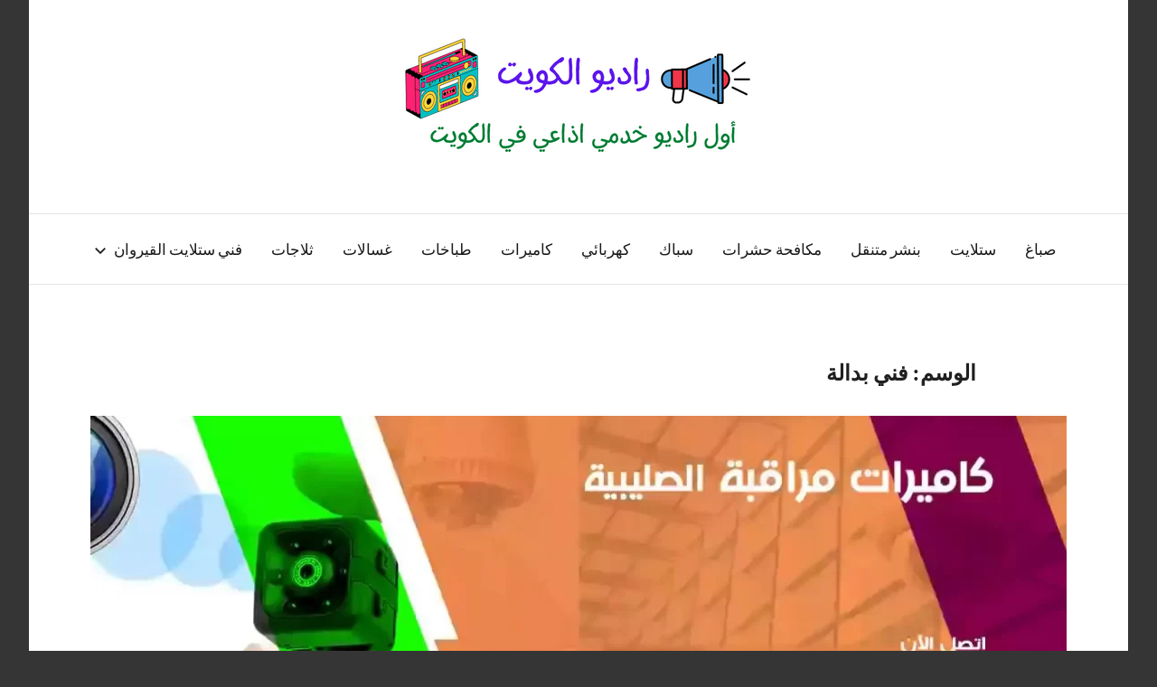

--- FILE ---
content_type: text/html; charset=UTF-8
request_url: https://kuwaitradio.net/tag/%D9%81%D9%86%D9%8A-%D8%A8%D8%AF%D8%A7%D9%84%D8%A9/page/2/
body_size: 24137
content:
<!DOCTYPE html><html dir="rtl" lang="ar"><head><meta charset="UTF-8"><meta name="viewport" content="width=device-width, initial-scale=1"><link rel="profile" href="https://gmpg.org/xfn/11"><meta name='robots' content='index, follow, max-image-preview:large, max-snippet:-1, max-video-preview:-1' /><link media="all" href="https://kuwaitradio.net/wp-content/cache/autoptimize/css/autoptimize_42fc59edb2884ec5ecce5f69098462c1.css" rel="stylesheet"><link media="screen" href="https://kuwaitradio.net/wp-content/cache/autoptimize/css/autoptimize_350a1d4d2a5189b36be9d716cec5be46.css" rel="stylesheet"><title>فني بدالة الأرشيف - الصفحة 2 من 7 - راديو الكويت</title><link rel="canonical" href="https://kuwaitradio.net/tag/فني-بدالة/page/2/" /><link rel="prev" href="https://kuwaitradio.net/tag/%d9%81%d9%86%d9%8a-%d8%a8%d8%af%d8%a7%d9%84%d8%a9/" /><link rel="next" href="https://kuwaitradio.net/tag/%d9%81%d9%86%d9%8a-%d8%a8%d8%af%d8%a7%d9%84%d8%a9/page/3/" /><meta property="og:locale" content="ar_AR" /><meta property="og:type" content="article" /><meta property="og:title" content="فني بدالة الأرشيف - الصفحة 2 من 7 - راديو الكويت" /><meta property="og:url" content="https://kuwaitradio.net/tag/فني-بدالة/" /><meta property="og:site_name" content="راديو الكويت" /><meta name="twitter:card" content="summary_large_image" /> <script type="application/ld+json" class="yoast-schema-graph">{"@context":"https://schema.org","@graph":[{"@type":"CollectionPage","@id":"https://kuwaitradio.net/tag/%d9%81%d9%86%d9%8a-%d8%a8%d8%af%d8%a7%d9%84%d8%a9/","url":"https://kuwaitradio.net/tag/%d9%81%d9%86%d9%8a-%d8%a8%d8%af%d8%a7%d9%84%d8%a9/page/2/","name":"فني بدالة الأرشيف - الصفحة 2 من 7 - راديو الكويت","isPartOf":{"@id":"https://kuwaitradio.net/#website"},"primaryImageOfPage":{"@id":"https://kuwaitradio.net/tag/%d9%81%d9%86%d9%8a-%d8%a8%d8%af%d8%a7%d9%84%d8%a9/page/2/#primaryimage"},"image":{"@id":"https://kuwaitradio.net/tag/%d9%81%d9%86%d9%8a-%d8%a8%d8%af%d8%a7%d9%84%d8%a9/page/2/#primaryimage"},"thumbnailUrl":"https://kuwaitradio.net/wp-content/uploads/2021/09/الصليبية-copy_result_result-2.webp","breadcrumb":{"@id":"https://kuwaitradio.net/tag/%d9%81%d9%86%d9%8a-%d8%a8%d8%af%d8%a7%d9%84%d8%a9/page/2/#breadcrumb"},"inLanguage":"ar"},{"@type":"ImageObject","inLanguage":"ar","@id":"https://kuwaitradio.net/tag/%d9%81%d9%86%d9%8a-%d8%a8%d8%af%d8%a7%d9%84%d8%a9/page/2/#primaryimage","url":"https://kuwaitradio.net/wp-content/uploads/2021/09/الصليبية-copy_result_result-2.webp","contentUrl":"https://kuwaitradio.net/wp-content/uploads/2021/09/الصليبية-copy_result_result-2.webp","width":1200,"height":675,"caption":"تركيب كاميرات مراقبة الصليبية"},{"@type":"BreadcrumbList","@id":"https://kuwaitradio.net/tag/%d9%81%d9%86%d9%8a-%d8%a8%d8%af%d8%a7%d9%84%d8%a9/page/2/#breadcrumb","itemListElement":[{"@type":"ListItem","position":1,"name":"الرئيسية","item":"https://kuwaitradio.net/"},{"@type":"ListItem","position":2,"name":"فني بدالة"}]},{"@type":"WebSite","@id":"https://kuwaitradio.net/#website","url":"https://kuwaitradio.net/","name":"راديو الكويت","description":"اول منصة اذاعية للاعلانات الخدمية بالكويت","publisher":{"@id":"https://kuwaitradio.net/#organization"},"potentialAction":[{"@type":"SearchAction","target":{"@type":"EntryPoint","urlTemplate":"https://kuwaitradio.net/?s={search_term_string}"},"query-input":"required name=search_term_string"}],"inLanguage":"ar"},{"@type":"Organization","@id":"https://kuwaitradio.net/#organization","name":"راديو الكويت","url":"https://kuwaitradio.net/","logo":{"@type":"ImageObject","inLanguage":"ar","@id":"https://kuwaitradio.net/#/schema/logo/image/","url":"https://kuwaitradio.net/wp-content/uploads/2021/09/راديو-الكويت.png","contentUrl":"https://kuwaitradio.net/wp-content/uploads/2021/09/راديو-الكويت.png","width":400,"height":140,"caption":"راديو الكويت"},"image":{"@id":"https://kuwaitradio.net/#/schema/logo/image/"}}]}</script> <link rel="alternate" type="application/rss+xml" title="راديو الكويت &laquo; الخلاصة" href="https://kuwaitradio.net/feed/" /><link rel="alternate" type="application/rss+xml" title="راديو الكويت &laquo; خلاصة التعليقات" href="https://kuwaitradio.net/comments/feed/" /><link rel="alternate" type="application/rss+xml" title="راديو الكويت &laquo; فني بدالة خلاصة الوسوم" href="https://kuwaitradio.net/tag/%d9%81%d9%86%d9%8a-%d8%a8%d8%af%d8%a7%d9%84%d8%a9/feed/" /><link rel="https://api.w.org/" href="https://kuwaitradio.net/wp-json/" /><link rel="alternate" title="JSON" type="application/json" href="https://kuwaitradio.net/wp-json/wp/v2/tags/309" /><link rel="EditURI" type="application/rsd+xml" title="RSD" href="https://kuwaitradio.net/xmlrpc.php?rsd" /><meta name="generator" content="WordPress 6.9" /><meta name="generator" content="Everest Forms 3.4.0" /><meta name="generator" content="Elementor 3.31.2; features: additional_custom_breakpoints, e_element_cache; settings: css_print_method-external, google_font-enabled, font_display-auto"><link rel="icon" href="https://kuwaitradio.net/wp-content/uploads/2021/09/fav-150x150.png" sizes="32x32" /><link rel="icon" href="https://kuwaitradio.net/wp-content/uploads/2021/09/fav.png" sizes="192x192" /><link rel="apple-touch-icon" href="https://kuwaitradio.net/wp-content/uploads/2021/09/fav.png" /><meta name="msapplication-TileImage" content="https://kuwaitradio.net/wp-content/uploads/2021/09/fav.png" /></head><body data-rsssl=1 class="rtl archive paged tag tag-309 wp-custom-logo wp-embed-responsive paged-2 tag-paged-2 wp-theme-harrison everest-forms-no-js centered-theme-layout vertical-header-layout site-title-hidden site-description-hidden blog-layout-vertical-list comments-hidden hfeed elementor-default elementor-kit-17"><div id="page" class="site"> <a class="skip-link screen-reader-text" href="#content">التجاوز إلى المحتوى</a><header id="masthead" class="site-header" role="banner"><div class="header-main"><div class="site-logo"> <a href="https://kuwaitradio.net/" class="custom-logo-link" rel="home"><img fetchpriority="high" width="400" height="140" src="https://kuwaitradio.net/wp-content/uploads/2021/09/راديو-الكويت.png" class="custom-logo" alt="راديو الكويت" decoding="async" srcset="https://kuwaitradio.net/wp-content/uploads/2021/09/راديو-الكويت.png 400w, https://kuwaitradio.net/wp-content/uploads/2021/09/راديو-الكويت-300x105.png 300w" sizes="(max-width: 400px) 100vw, 400px" /></a></div><div class="site-branding"><p class="site-title"><a href="https://kuwaitradio.net/" rel="home">راديو الكويت</a></p><p class="site-description">اول منصة اذاعية للاعلانات الخدمية بالكويت</p></div> <button class="primary-menu-toggle menu-toggle" aria-controls="primary-menu" aria-expanded="false" > <svg class="icon icon-menu" aria-hidden="true" role="img"> <use xlink:href="https://kuwaitradio.net/wp-content/themes/harrison/assets/icons/genericons-neue.svg#menu"></use> </svg><svg class="icon icon-close" aria-hidden="true" role="img"> <use xlink:href="https://kuwaitradio.net/wp-content/themes/harrison/assets/icons/genericons-neue.svg#close"></use> </svg> <span class="menu-toggle-text">القائمة</span> </button><div class="primary-navigation"><nav id="site-navigation" class="main-navigation"  role="navigation" aria-label="القائمة الرئيسية"><ul id="primary-menu" class="menu"><li id="menu-item-8417" class="menu-item menu-item-type-taxonomy menu-item-object-category menu-item-8417"><a href="https://kuwaitradio.net/category/%d8%b5%d8%a8%d8%a7%d8%ba/">صباغ</a></li><li id="menu-item-8418" class="menu-item menu-item-type-taxonomy menu-item-object-category menu-item-8418"><a href="https://kuwaitradio.net/category/%d8%b3%d8%aa%d9%84%d8%a7%d9%8a%d8%aa/">ستلايت</a></li><li id="menu-item-8419" class="menu-item menu-item-type-taxonomy menu-item-object-category menu-item-8419"><a href="https://kuwaitradio.net/category/%d8%a8%d9%86%d8%b4%d8%b1-%d9%85%d8%aa%d9%86%d9%82%d9%84/">بنشر متنقل</a></li><li id="menu-item-8420" class="menu-item menu-item-type-taxonomy menu-item-object-category menu-item-8420"><a href="https://kuwaitradio.net/category/%d9%85%d9%83%d8%a7%d9%81%d8%ad%d8%a9-%d8%ad%d8%b4%d8%b1%d8%a7%d8%aa/">مكافحة حشرات</a></li><li id="menu-item-8421" class="menu-item menu-item-type-taxonomy menu-item-object-category menu-item-8421"><a href="https://kuwaitradio.net/category/%d8%b3%d8%a8%d8%a7%d9%83/">سباك</a></li><li id="menu-item-8422" class="menu-item menu-item-type-taxonomy menu-item-object-category menu-item-8422"><a href="https://kuwaitradio.net/category/%d9%83%d9%87%d8%b1%d8%a8%d8%a7%d8%a6%d9%8a/">كهربائي</a></li><li id="menu-item-8423" class="menu-item menu-item-type-taxonomy menu-item-object-category menu-item-8423"><a href="https://kuwaitradio.net/category/%d9%83%d8%a7%d9%85%d9%8a%d8%b1%d8%a7%d8%aa/">كاميرات</a></li><li id="menu-item-8424" class="menu-item menu-item-type-taxonomy menu-item-object-category menu-item-8424"><a href="https://kuwaitradio.net/category/%d8%b7%d8%a8%d8%a7%d8%ae%d8%a7%d8%aa/">طباخات</a></li><li id="menu-item-8425" class="menu-item menu-item-type-taxonomy menu-item-object-category menu-item-8425"><a href="https://kuwaitradio.net/category/%d8%ba%d8%b3%d8%a7%d9%84%d8%a7%d8%aa/">غسالات</a></li><li id="menu-item-8426" class="menu-item menu-item-type-taxonomy menu-item-object-category menu-item-8426"><a href="https://kuwaitradio.net/category/%d8%ab%d9%84%d8%a7%d8%ac%d8%a7%d8%aa/">ثلاجات</a></li><li id="menu-item-8839" class="menu-item menu-item-type-post_type menu-item-object-post menu-item-has-children menu-item-8839"><a href="https://kuwaitradio.net/%d9%81%d9%86%d9%8a-%d8%aa%d8%b1%d9%83%d9%8a%d8%a8-%d8%b3%d8%aa%d9%84%d8%a7%d9%8a%d8%aa-%d8%a7%d9%84%d9%82%d9%8a%d8%b1%d9%88%d8%a7%d9%86/">فني ستلايت القيروان<svg class="icon icon-expand" aria-hidden="true" role="img"> <use xlink:href="https://kuwaitradio.net/wp-content/themes/harrison/assets/icons/genericons-neue.svg#expand"></use> </svg></a><ul class="sub-menu"><li id="menu-item-8843" class="menu-item menu-item-type-post_type menu-item-object-post menu-item-8843"><a href="https://kuwaitradio.net/%d9%81%d9%86%d9%8a-%d8%aa%d8%b1%d9%83%d9%8a%d8%a8-%d8%b3%d8%aa%d9%84%d8%a7%d9%8a%d8%aa-%d8%a7%d9%84%d8%ac%d9%84%d9%8a%d8%b9%d8%a9/">فني ستلايت الجليعة</a></li><li id="menu-item-8848" class="menu-item menu-item-type-post_type menu-item-object-post menu-item-8848"><a href="https://kuwaitradio.net/%d9%81%d9%86%d9%8a-%d8%aa%d8%b1%d9%83%d9%8a%d8%a8-%d8%b3%d8%aa%d9%84%d8%a7%d9%8a%d8%aa-%d8%a7%d9%84%d8%b4%d9%88%d9%8a%d8%ae-%d8%a7%d9%84%d8%b5%d9%86%d8%a7%d8%b9%d9%8a%d8%a9/">فني ستلايت الشويخ</a></li></ul></li></ul></nav></div></div></header><div id="content" class="site-content"><main id="main" class="site-main" role="main"><header class="archive-header entry-header"><h1 class="archive-title entry-title">الوسم: <span>فني بدالة</span></h1></header><div id="post-wrapper" class="post-wrapper"><article id="post-2278" class="post-2278 post type-post status-publish format-standard has-post-thumbnail hentry category-8 tag-314 tag-312 tag-310 tag-303 tag-313 tag-311 tag-309 tag-304 tag-302 tag-306 tag-307 tag-305 tag-308"><figure class="post-image post-image-archives"> <a class="wp-post-image-link" href="https://kuwaitradio.net/%d8%aa%d8%b1%d9%83%d9%8a%d8%a8-%d9%83%d8%a7%d9%85%d9%8a%d8%b1%d8%a7%d8%aa-%d9%85%d8%b1%d8%a7%d9%82%d8%a8%d8%a9-%d8%a7%d9%84%d8%b5%d9%84%d9%8a%d8%a8%d9%8a%d8%a9/" rel="bookmark" aria-hidden="true"> <noscript><img width="1080" height="540" src="https://kuwaitradio.net/wp-content/uploads/2021/09/الصليبية-copy_result_result-2-1080x540.webp" class="attachment-post-thumbnail size-post-thumbnail wp-post-image" alt="تركيب كاميرات مراقبة الصليبية" decoding="async" srcset="https://kuwaitradio.net/wp-content/uploads/2021/09/الصليبية-copy_result_result-2-1080x540.webp 1080w, https://kuwaitradio.net/wp-content/uploads/2021/09/الصليبية-copy_result_result-2-1200x600.webp 1200w" sizes="(max-width: 1080px) 100vw, 1080px" /></noscript><img width="1080" height="540" src='data:image/svg+xml,%3Csvg%20xmlns=%22http://www.w3.org/2000/svg%22%20viewBox=%220%200%201080%20540%22%3E%3C/svg%3E' data-src="https://kuwaitradio.net/wp-content/uploads/2021/09/الصليبية-copy_result_result-2-1080x540.webp" class="lazyload attachment-post-thumbnail size-post-thumbnail wp-post-image" alt="تركيب كاميرات مراقبة الصليبية" decoding="async" data-srcset="https://kuwaitradio.net/wp-content/uploads/2021/09/الصليبية-copy_result_result-2-1080x540.webp 1080w, https://kuwaitradio.net/wp-content/uploads/2021/09/الصليبية-copy_result_result-2-1200x600.webp 1200w" data-sizes="(max-width: 1080px) 100vw, 1080px" /> </a></figure><header class="post-header entry-header"><div class="entry-categories"><ul class="post-categories"><li><a href="https://kuwaitradio.net/category/%d9%83%d8%a7%d9%85%d9%8a%d8%b1%d8%a7%d8%aa/" rel="category tag">كاميرات</a></li></ul></div><h2 class="post-title entry-title"><a href="https://kuwaitradio.net/%d8%aa%d8%b1%d9%83%d9%8a%d8%a8-%d9%83%d8%a7%d9%85%d9%8a%d8%b1%d8%a7%d8%aa-%d9%85%d8%b1%d8%a7%d9%82%d8%a8%d8%a9-%d8%a7%d9%84%d8%b5%d9%84%d9%8a%d8%a8%d9%8a%d8%a9/" rel="bookmark">تركيب كاميرات مراقبة الصليبية 69622758 معلم تركيب كاميرا مراقبه صغيرة لاسلكيه</a></h2><div class="entry-meta"><span class="posted-by"> بواسطة <span class="author vcard"><a class="url fn n" href="https://kuwaitradio.net/author/riwan/" title="عرض كل المقالات بواسطة riwan" rel="author">riwan</a></span></span><span class="posted-on"><a href="https://kuwaitradio.net/%d8%aa%d8%b1%d9%83%d9%8a%d8%a8-%d9%83%d8%a7%d9%85%d9%8a%d8%b1%d8%a7%d8%aa-%d9%85%d8%b1%d8%a7%d9%82%d8%a8%d8%a9-%d8%a7%d9%84%d8%b5%d9%84%d9%8a%d8%a8%d9%8a%d8%a9/" rel="bookmark"><time class="entry-date published" datetime="2021-09-27T12:42:29+00:00">سبتمبر 27, 2021</time><time class="updated" datetime="2021-09-27T12:42:31+00:00">سبتمبر 27, 2021</time></a></span><span class="entry-comments"> <a href="https://kuwaitradio.net/%d8%aa%d8%b1%d9%83%d9%8a%d8%a8-%d9%83%d8%a7%d9%85%d9%8a%d8%b1%d8%a7%d8%aa-%d9%85%d8%b1%d8%a7%d9%82%d8%a8%d8%a9-%d8%a7%d9%84%d8%b5%d9%84%d9%8a%d8%a8%d9%8a%d8%a9/#respond">لا توجد تعليقات</a></span></div></header><div class="entry-content entry-excerpt"><p>كاميرات مراقة الصليبية و التي تتمتع بتركيب ، برمجة ، فك جميع أنواع كاميرات المراقبة الصغيرة ، العادية ، الإنتركم ، الواي فاي ، و [&#8230;]</p> <a href="https://kuwaitradio.net/%d8%aa%d8%b1%d9%83%d9%8a%d8%a8-%d9%83%d8%a7%d9%85%d9%8a%d8%b1%d8%a7%d8%aa-%d9%85%d8%b1%d8%a7%d9%82%d8%a8%d8%a9-%d8%a7%d9%84%d8%b5%d9%84%d9%8a%d8%a8%d9%8a%d8%a9/" class="more-link">تابع القراءة</a></div></article><article id="post-2312" class="post-2312 post type-post status-publish format-standard has-post-thumbnail hentry category-8 tag-314 tag-312 tag-310 tag-303 tag-313 tag-311 tag-309 tag-304 tag-302 tag-306 tag-307 tag-305 tag-308"><figure class="post-image post-image-archives"> <a class="wp-post-image-link" href="https://kuwaitradio.net/%d8%aa%d8%b1%d9%83%d9%8a%d8%a8-%d9%83%d8%a7%d9%85%d9%8a%d8%b1%d8%a7%d8%aa-%d9%85%d8%b1%d8%a7%d9%82%d8%a8%d8%a9-%d8%a7%d8%b3%d8%b7%d8%a8%d9%84%d8%a7%d8%aa-%d8%a7%d9%84%d8%ac%d9%87%d8%b1%d8%a7%d8%a1/" rel="bookmark" aria-hidden="true"> <noscript><img width="1080" height="540" src="https://kuwaitradio.net/wp-content/uploads/2021/09/اسطبلات-الجهراء-copy_result_result-2-1080x540.webp" class="attachment-post-thumbnail size-post-thumbnail wp-post-image" alt="تركيب كاميرات مراقبة اسطبلات الجهراء" decoding="async" srcset="https://kuwaitradio.net/wp-content/uploads/2021/09/اسطبلات-الجهراء-copy_result_result-2-1080x540.webp 1080w, https://kuwaitradio.net/wp-content/uploads/2021/09/اسطبلات-الجهراء-copy_result_result-2-1200x600.webp 1200w" sizes="(max-width: 1080px) 100vw, 1080px" /></noscript><img width="1080" height="540" src='data:image/svg+xml,%3Csvg%20xmlns=%22http://www.w3.org/2000/svg%22%20viewBox=%220%200%201080%20540%22%3E%3C/svg%3E' data-src="https://kuwaitradio.net/wp-content/uploads/2021/09/اسطبلات-الجهراء-copy_result_result-2-1080x540.webp" class="lazyload attachment-post-thumbnail size-post-thumbnail wp-post-image" alt="تركيب كاميرات مراقبة اسطبلات الجهراء" decoding="async" data-srcset="https://kuwaitradio.net/wp-content/uploads/2021/09/اسطبلات-الجهراء-copy_result_result-2-1080x540.webp 1080w, https://kuwaitradio.net/wp-content/uploads/2021/09/اسطبلات-الجهراء-copy_result_result-2-1200x600.webp 1200w" data-sizes="(max-width: 1080px) 100vw, 1080px" /> </a></figure><header class="post-header entry-header"><div class="entry-categories"><ul class="post-categories"><li><a href="https://kuwaitradio.net/category/%d9%83%d8%a7%d9%85%d9%8a%d8%b1%d8%a7%d8%aa/" rel="category tag">كاميرات</a></li></ul></div><h2 class="post-title entry-title"><a href="https://kuwaitradio.net/%d8%aa%d8%b1%d9%83%d9%8a%d8%a8-%d9%83%d8%a7%d9%85%d9%8a%d8%b1%d8%a7%d8%aa-%d9%85%d8%b1%d8%a7%d9%82%d8%a8%d8%a9-%d8%a7%d8%b3%d8%b7%d8%a8%d9%84%d8%a7%d8%aa-%d8%a7%d9%84%d8%ac%d9%87%d8%b1%d8%a7%d8%a1/" rel="bookmark">تركيب كاميرات مراقبة اسطبلات الجهراء 69622758 معلم تركيب كاميرا مراقبه صغيرة لاسلكيه</a></h2><div class="entry-meta"><span class="posted-by"> بواسطة <span class="author vcard"><a class="url fn n" href="https://kuwaitradio.net/author/riwan/" title="عرض كل المقالات بواسطة riwan" rel="author">riwan</a></span></span><span class="posted-on"><a href="https://kuwaitradio.net/%d8%aa%d8%b1%d9%83%d9%8a%d8%a8-%d9%83%d8%a7%d9%85%d9%8a%d8%b1%d8%a7%d8%aa-%d9%85%d8%b1%d8%a7%d9%82%d8%a8%d8%a9-%d8%a7%d8%b3%d8%b7%d8%a8%d9%84%d8%a7%d8%aa-%d8%a7%d9%84%d8%ac%d9%87%d8%b1%d8%a7%d8%a1/" rel="bookmark"><time class="entry-date published updated" datetime="2021-09-27T12:41:56+00:00">سبتمبر 27, 2021</time></a></span><span class="entry-comments"> <a href="https://kuwaitradio.net/%d8%aa%d8%b1%d9%83%d9%8a%d8%a8-%d9%83%d8%a7%d9%85%d9%8a%d8%b1%d8%a7%d8%aa-%d9%85%d8%b1%d8%a7%d9%82%d8%a8%d8%a9-%d8%a7%d8%b3%d8%b7%d8%a8%d9%84%d8%a7%d8%aa-%d8%a7%d9%84%d8%ac%d9%87%d8%b1%d8%a7%d8%a1/#respond">لا توجد تعليقات</a></span></div></header><div class="entry-content entry-excerpt"><p>كاميرات مراقة اسطبلات الجهراء و التي تتمتع بتركيب ، برمجة ، فك جميع أنواع كاميرات المراقبة الصغيرة ، العادية ، الإنتركم ، الواي فاي ، [&#8230;]</p> <a href="https://kuwaitradio.net/%d8%aa%d8%b1%d9%83%d9%8a%d8%a8-%d9%83%d8%a7%d9%85%d9%8a%d8%b1%d8%a7%d8%aa-%d9%85%d8%b1%d8%a7%d9%82%d8%a8%d8%a9-%d8%a7%d8%b3%d8%b7%d8%a8%d9%84%d8%a7%d8%aa-%d8%a7%d9%84%d8%ac%d9%87%d8%b1%d8%a7%d8%a1/" class="more-link">تابع القراءة</a></div></article><article id="post-2277" class="post-2277 post type-post status-publish format-standard has-post-thumbnail hentry category-8 tag-314 tag-312 tag-310 tag-303 tag-313 tag-311 tag-309 tag-304 tag-302 tag-306 tag-307 tag-305 tag-308"><figure class="post-image post-image-archives"> <a class="wp-post-image-link" href="https://kuwaitradio.net/%d8%aa%d8%b1%d9%83%d9%8a%d8%a8-%d9%83%d8%a7%d9%85%d9%8a%d8%b1%d8%a7%d8%aa-%d9%85%d8%b1%d8%a7%d9%82%d8%a8%d8%a9-%d8%a7%d9%84%d9%85%d8%b7%d9%84%d8%a7%d8%b9/" rel="bookmark" aria-hidden="true"> <noscript><img width="1080" height="540" src="https://kuwaitradio.net/wp-content/uploads/2021/09/المطلاع-copy_result_result-2-1080x540.webp" class="attachment-post-thumbnail size-post-thumbnail wp-post-image" alt="تركيب كاميرات مراقبة المطلاع" decoding="async" srcset="https://kuwaitradio.net/wp-content/uploads/2021/09/المطلاع-copy_result_result-2-1080x540.webp 1080w, https://kuwaitradio.net/wp-content/uploads/2021/09/المطلاع-copy_result_result-2-1200x600.webp 1200w" sizes="(max-width: 1080px) 100vw, 1080px" /></noscript><img width="1080" height="540" src='data:image/svg+xml,%3Csvg%20xmlns=%22http://www.w3.org/2000/svg%22%20viewBox=%220%200%201080%20540%22%3E%3C/svg%3E' data-src="https://kuwaitradio.net/wp-content/uploads/2021/09/المطلاع-copy_result_result-2-1080x540.webp" class="lazyload attachment-post-thumbnail size-post-thumbnail wp-post-image" alt="تركيب كاميرات مراقبة المطلاع" decoding="async" data-srcset="https://kuwaitradio.net/wp-content/uploads/2021/09/المطلاع-copy_result_result-2-1080x540.webp 1080w, https://kuwaitradio.net/wp-content/uploads/2021/09/المطلاع-copy_result_result-2-1200x600.webp 1200w" data-sizes="(max-width: 1080px) 100vw, 1080px" /> </a></figure><header class="post-header entry-header"><div class="entry-categories"><ul class="post-categories"><li><a href="https://kuwaitradio.net/category/%d9%83%d8%a7%d9%85%d9%8a%d8%b1%d8%a7%d8%aa/" rel="category tag">كاميرات</a></li></ul></div><h2 class="post-title entry-title"><a href="https://kuwaitradio.net/%d8%aa%d8%b1%d9%83%d9%8a%d8%a8-%d9%83%d8%a7%d9%85%d9%8a%d8%b1%d8%a7%d8%aa-%d9%85%d8%b1%d8%a7%d9%82%d8%a8%d8%a9-%d8%a7%d9%84%d9%85%d8%b7%d9%84%d8%a7%d8%b9/" rel="bookmark">تركيب كاميرات مراقبة المطلاع 69622758 معلم تركيب كاميرا مراقبه صغيرة لاسلكيه</a></h2><div class="entry-meta"><span class="posted-by"> بواسطة <span class="author vcard"><a class="url fn n" href="https://kuwaitradio.net/author/riwan/" title="عرض كل المقالات بواسطة riwan" rel="author">riwan</a></span></span><span class="posted-on"><a href="https://kuwaitradio.net/%d8%aa%d8%b1%d9%83%d9%8a%d8%a8-%d9%83%d8%a7%d9%85%d9%8a%d8%b1%d8%a7%d8%aa-%d9%85%d8%b1%d8%a7%d9%82%d8%a8%d8%a9-%d8%a7%d9%84%d9%85%d8%b7%d9%84%d8%a7%d8%b9/" rel="bookmark"><time class="entry-date published" datetime="2021-09-27T12:41:26+00:00">سبتمبر 27, 2021</time><time class="updated" datetime="2021-09-27T12:41:27+00:00">سبتمبر 27, 2021</time></a></span><span class="entry-comments"> <a href="https://kuwaitradio.net/%d8%aa%d8%b1%d9%83%d9%8a%d8%a8-%d9%83%d8%a7%d9%85%d9%8a%d8%b1%d8%a7%d8%aa-%d9%85%d8%b1%d8%a7%d9%82%d8%a8%d8%a9-%d8%a7%d9%84%d9%85%d8%b7%d9%84%d8%a7%d8%b9/#respond">لا توجد تعليقات</a></span></div></header><div class="entry-content entry-excerpt"><p>كاميرات مراقة المطلاع و التي تتمتع بتركيب ، برمجة ، فك جميع أنواع كاميرات المراقبة الصغيرة ، العادية ، الإنتركم ، الواي فاي ، و [&#8230;]</p> <a href="https://kuwaitradio.net/%d8%aa%d8%b1%d9%83%d9%8a%d8%a8-%d9%83%d8%a7%d9%85%d9%8a%d8%b1%d8%a7%d8%aa-%d9%85%d8%b1%d8%a7%d9%82%d8%a8%d8%a9-%d8%a7%d9%84%d9%85%d8%b7%d9%84%d8%a7%d8%b9/" class="more-link">تابع القراءة</a></div></article><article id="post-2295" class="post-2295 post type-post status-publish format-standard has-post-thumbnail hentry category-8 tag-314 tag-312 tag-310 tag-303 tag-313 tag-311 tag-309 tag-304 tag-302 tag-306 tag-307 tag-305 tag-308"><figure class="post-image post-image-archives"> <a class="wp-post-image-link" href="https://kuwaitradio.net/%d8%aa%d8%b1%d9%83%d9%8a%d8%a8-%d9%83%d8%a7%d9%85%d9%8a%d8%b1%d8%a7%d8%aa-%d9%85%d8%b1%d8%a7%d9%82%d8%a8%d8%a9-%d8%a7%d9%84%d9%88%d8%a7%d8%ad%d8%a9/" rel="bookmark" aria-hidden="true"> <noscript><img width="1080" height="540" src="https://kuwaitradio.net/wp-content/uploads/2021/09/الواحة-copy_result_result-2-1080x540.webp" class="attachment-post-thumbnail size-post-thumbnail wp-post-image" alt="تركيب كاميرات مراقبة الواحة" decoding="async" srcset="https://kuwaitradio.net/wp-content/uploads/2021/09/الواحة-copy_result_result-2-1080x540.webp 1080w, https://kuwaitradio.net/wp-content/uploads/2021/09/الواحة-copy_result_result-2-1200x600.webp 1200w" sizes="(max-width: 1080px) 100vw, 1080px" /></noscript><img width="1080" height="540" src='data:image/svg+xml,%3Csvg%20xmlns=%22http://www.w3.org/2000/svg%22%20viewBox=%220%200%201080%20540%22%3E%3C/svg%3E' data-src="https://kuwaitradio.net/wp-content/uploads/2021/09/الواحة-copy_result_result-2-1080x540.webp" class="lazyload attachment-post-thumbnail size-post-thumbnail wp-post-image" alt="تركيب كاميرات مراقبة الواحة" decoding="async" data-srcset="https://kuwaitradio.net/wp-content/uploads/2021/09/الواحة-copy_result_result-2-1080x540.webp 1080w, https://kuwaitradio.net/wp-content/uploads/2021/09/الواحة-copy_result_result-2-1200x600.webp 1200w" data-sizes="(max-width: 1080px) 100vw, 1080px" /> </a></figure><header class="post-header entry-header"><div class="entry-categories"><ul class="post-categories"><li><a href="https://kuwaitradio.net/category/%d9%83%d8%a7%d9%85%d9%8a%d8%b1%d8%a7%d8%aa/" rel="category tag">كاميرات</a></li></ul></div><h2 class="post-title entry-title"><a href="https://kuwaitradio.net/%d8%aa%d8%b1%d9%83%d9%8a%d8%a8-%d9%83%d8%a7%d9%85%d9%8a%d8%b1%d8%a7%d8%aa-%d9%85%d8%b1%d8%a7%d9%82%d8%a8%d8%a9-%d8%a7%d9%84%d9%88%d8%a7%d8%ad%d8%a9/" rel="bookmark">تركيب كاميرات مراقبة الواحة 69622758 معلم تركيب كاميرا مراقبه صغيرة لاسلكيه</a></h2><div class="entry-meta"><span class="posted-by"> بواسطة <span class="author vcard"><a class="url fn n" href="https://kuwaitradio.net/author/riwan/" title="عرض كل المقالات بواسطة riwan" rel="author">riwan</a></span></span><span class="posted-on"><a href="https://kuwaitradio.net/%d8%aa%d8%b1%d9%83%d9%8a%d8%a8-%d9%83%d8%a7%d9%85%d9%8a%d8%b1%d8%a7%d8%aa-%d9%85%d8%b1%d8%a7%d9%82%d8%a8%d8%a9-%d8%a7%d9%84%d9%88%d8%a7%d8%ad%d8%a9/" rel="bookmark"><time class="entry-date published" datetime="2021-09-27T12:40:59+00:00">سبتمبر 27, 2021</time><time class="updated" datetime="2021-09-27T12:41:00+00:00">سبتمبر 27, 2021</time></a></span><span class="entry-comments"> <a href="https://kuwaitradio.net/%d8%aa%d8%b1%d9%83%d9%8a%d8%a8-%d9%83%d8%a7%d9%85%d9%8a%d8%b1%d8%a7%d8%aa-%d9%85%d8%b1%d8%a7%d9%82%d8%a8%d8%a9-%d8%a7%d9%84%d9%88%d8%a7%d8%ad%d8%a9/#respond">لا توجد تعليقات</a></span></div></header><div class="entry-content entry-excerpt"><p>كاميرات مراقة الواحة و التي تتمتع بتركيب ، برمجة ، فك جميع أنواع كاميرات المراقبة الصغيرة ، العادية ، الإنتركم ، الواي فاي ، و [&#8230;]</p> <a href="https://kuwaitradio.net/%d8%aa%d8%b1%d9%83%d9%8a%d8%a8-%d9%83%d8%a7%d9%85%d9%8a%d8%b1%d8%a7%d8%aa-%d9%85%d8%b1%d8%a7%d9%82%d8%a8%d8%a9-%d8%a7%d9%84%d9%88%d8%a7%d8%ad%d8%a9/" class="more-link">تابع القراءة</a></div></article><article id="post-2248" class="post-2248 post type-post status-publish format-standard has-post-thumbnail hentry category-8 tag-314 tag-312 tag-310 tag-303 tag-313 tag-311 tag-309 tag-304 tag-302 tag-306 tag-307 tag-305 tag-308"><figure class="post-image post-image-archives"> <a class="wp-post-image-link" href="https://kuwaitradio.net/%d8%aa%d8%b1%d9%83%d9%8a%d8%a8-%d9%83%d8%a7%d9%85%d9%8a%d8%b1%d8%a7%d8%aa-%d9%85%d8%b1%d8%a7%d9%82%d8%a8%d8%a9-%d8%a7%d9%84%d8%b6%d8%ac%d9%8a%d8%ac/" rel="bookmark" aria-hidden="true"> <noscript><img width="1080" height="540" src="https://kuwaitradio.net/wp-content/uploads/2021/09/الضجيج-copy_result_result-2-1080x540.webp" class="attachment-post-thumbnail size-post-thumbnail wp-post-image" alt="تركيب كاميرات مراقبة الضجيج" decoding="async" srcset="https://kuwaitradio.net/wp-content/uploads/2021/09/الضجيج-copy_result_result-2-1080x540.webp 1080w, https://kuwaitradio.net/wp-content/uploads/2021/09/الضجيج-copy_result_result-2-1200x600.webp 1200w" sizes="(max-width: 1080px) 100vw, 1080px" /></noscript><img width="1080" height="540" src='data:image/svg+xml,%3Csvg%20xmlns=%22http://www.w3.org/2000/svg%22%20viewBox=%220%200%201080%20540%22%3E%3C/svg%3E' data-src="https://kuwaitradio.net/wp-content/uploads/2021/09/الضجيج-copy_result_result-2-1080x540.webp" class="lazyload attachment-post-thumbnail size-post-thumbnail wp-post-image" alt="تركيب كاميرات مراقبة الضجيج" decoding="async" data-srcset="https://kuwaitradio.net/wp-content/uploads/2021/09/الضجيج-copy_result_result-2-1080x540.webp 1080w, https://kuwaitradio.net/wp-content/uploads/2021/09/الضجيج-copy_result_result-2-1200x600.webp 1200w" data-sizes="(max-width: 1080px) 100vw, 1080px" /> </a></figure><header class="post-header entry-header"><div class="entry-categories"><ul class="post-categories"><li><a href="https://kuwaitradio.net/category/%d9%83%d8%a7%d9%85%d9%8a%d8%b1%d8%a7%d8%aa/" rel="category tag">كاميرات</a></li></ul></div><h2 class="post-title entry-title"><a href="https://kuwaitradio.net/%d8%aa%d8%b1%d9%83%d9%8a%d8%a8-%d9%83%d8%a7%d9%85%d9%8a%d8%b1%d8%a7%d8%aa-%d9%85%d8%b1%d8%a7%d9%82%d8%a8%d8%a9-%d8%a7%d9%84%d8%b6%d8%ac%d9%8a%d8%ac/" rel="bookmark">تركيب كاميرات مراقبة الضجيج 69622758 معلم تركيب كاميرا مراقبه صغيرة لاسلكيه</a></h2><div class="entry-meta"><span class="posted-by"> بواسطة <span class="author vcard"><a class="url fn n" href="https://kuwaitradio.net/author/riwan/" title="عرض كل المقالات بواسطة riwan" rel="author">riwan</a></span></span><span class="posted-on"><a href="https://kuwaitradio.net/%d8%aa%d8%b1%d9%83%d9%8a%d8%a8-%d9%83%d8%a7%d9%85%d9%8a%d8%b1%d8%a7%d8%aa-%d9%85%d8%b1%d8%a7%d9%82%d8%a8%d8%a9-%d8%a7%d9%84%d8%b6%d8%ac%d9%8a%d8%ac/" rel="bookmark"><time class="entry-date published" datetime="2021-09-27T12:40:35+00:00">سبتمبر 27, 2021</time><time class="updated" datetime="2023-06-17T21:09:12+00:00">يونيو 17, 2023</time></a></span><span class="entry-comments"> <a href="https://kuwaitradio.net/%d8%aa%d8%b1%d9%83%d9%8a%d8%a8-%d9%83%d8%a7%d9%85%d9%8a%d8%b1%d8%a7%d8%aa-%d9%85%d8%b1%d8%a7%d9%82%d8%a8%d8%a9-%d8%a7%d9%84%d8%b6%d8%ac%d9%8a%d8%ac/#respond">لا توجد تعليقات</a></span></div></header><div class="entry-content entry-excerpt"><p>كاميرات مراقة الضجيج و التي تتمتع بتركيب ، برمجة ، فك جميع أنواع كاميرات المراقبة الصغيرة ، العادية ، الإنتركم ، الواي فاي ، و [&#8230;]</p> <a href="https://kuwaitradio.net/%d8%aa%d8%b1%d9%83%d9%8a%d8%a8-%d9%83%d8%a7%d9%85%d9%8a%d8%b1%d8%a7%d8%aa-%d9%85%d8%b1%d8%a7%d9%82%d8%a8%d8%a9-%d8%a7%d9%84%d8%b6%d8%ac%d9%8a%d8%ac/" class="more-link">تابع القراءة</a></div></article><article id="post-2247" class="post-2247 post type-post status-publish format-standard has-post-thumbnail hentry category-8 tag-314 tag-312 tag-310 tag-303 tag-313 tag-311 tag-309 tag-304 tag-302 tag-306 tag-307 tag-305 tag-308"><figure class="post-image post-image-archives"> <a class="wp-post-image-link" href="https://kuwaitradio.net/%d8%aa%d8%b1%d9%83%d9%8a%d8%a8-%d9%83%d8%a7%d9%85%d9%8a%d8%b1%d8%a7%d8%aa-%d9%85%d8%b1%d8%a7%d9%82%d8%a8%d8%a9-%d8%a7%d9%84%d9%81%d8%b1%d9%88%d8%a7%d9%86%d9%8a%d8%a9/" rel="bookmark" aria-hidden="true"> <noscript><img width="1080" height="540" src="https://kuwaitradio.net/wp-content/uploads/2021/09/الفروانية-copy_result_result-2-1080x540.webp" class="attachment-post-thumbnail size-post-thumbnail wp-post-image" alt="تركيب كاميرات مراقبة الفروانية" decoding="async" srcset="https://kuwaitradio.net/wp-content/uploads/2021/09/الفروانية-copy_result_result-2-1080x540.webp 1080w, https://kuwaitradio.net/wp-content/uploads/2021/09/الفروانية-copy_result_result-2-1200x600.webp 1200w" sizes="(max-width: 1080px) 100vw, 1080px" /></noscript><img width="1080" height="540" src='data:image/svg+xml,%3Csvg%20xmlns=%22http://www.w3.org/2000/svg%22%20viewBox=%220%200%201080%20540%22%3E%3C/svg%3E' data-src="https://kuwaitradio.net/wp-content/uploads/2021/09/الفروانية-copy_result_result-2-1080x540.webp" class="lazyload attachment-post-thumbnail size-post-thumbnail wp-post-image" alt="تركيب كاميرات مراقبة الفروانية" decoding="async" data-srcset="https://kuwaitradio.net/wp-content/uploads/2021/09/الفروانية-copy_result_result-2-1080x540.webp 1080w, https://kuwaitradio.net/wp-content/uploads/2021/09/الفروانية-copy_result_result-2-1200x600.webp 1200w" data-sizes="(max-width: 1080px) 100vw, 1080px" /> </a></figure><header class="post-header entry-header"><div class="entry-categories"><ul class="post-categories"><li><a href="https://kuwaitradio.net/category/%d9%83%d8%a7%d9%85%d9%8a%d8%b1%d8%a7%d8%aa/" rel="category tag">كاميرات</a></li></ul></div><h2 class="post-title entry-title"><a href="https://kuwaitradio.net/%d8%aa%d8%b1%d9%83%d9%8a%d8%a8-%d9%83%d8%a7%d9%85%d9%8a%d8%b1%d8%a7%d8%aa-%d9%85%d8%b1%d8%a7%d9%82%d8%a8%d8%a9-%d8%a7%d9%84%d9%81%d8%b1%d9%88%d8%a7%d9%86%d9%8a%d8%a9/" rel="bookmark">تركيب كاميرات مراقبة الفروانية 69622758 معلم تركيب كاميرا مراقبه صغيرة لاسلكيه</a></h2><div class="entry-meta"><span class="posted-by"> بواسطة <span class="author vcard"><a class="url fn n" href="https://kuwaitradio.net/author/riwan/" title="عرض كل المقالات بواسطة riwan" rel="author">riwan</a></span></span><span class="posted-on"><a href="https://kuwaitradio.net/%d8%aa%d8%b1%d9%83%d9%8a%d8%a8-%d9%83%d8%a7%d9%85%d9%8a%d8%b1%d8%a7%d8%aa-%d9%85%d8%b1%d8%a7%d9%82%d8%a8%d8%a9-%d8%a7%d9%84%d9%81%d8%b1%d9%88%d8%a7%d9%86%d9%8a%d8%a9/" rel="bookmark"><time class="entry-date published" datetime="2021-09-27T12:40:07+00:00">سبتمبر 27, 2021</time><time class="updated" datetime="2021-09-27T12:40:08+00:00">سبتمبر 27, 2021</time></a></span><span class="entry-comments"> <a href="https://kuwaitradio.net/%d8%aa%d8%b1%d9%83%d9%8a%d8%a8-%d9%83%d8%a7%d9%85%d9%8a%d8%b1%d8%a7%d8%aa-%d9%85%d8%b1%d8%a7%d9%82%d8%a8%d8%a9-%d8%a7%d9%84%d9%81%d8%b1%d9%88%d8%a7%d9%86%d9%8a%d8%a9/#respond">لا توجد تعليقات</a></span></div></header><div class="entry-content entry-excerpt"><p>كاميرات مراقة الفروانية و التي تتمتع بتركيب ، برمجة ، فك جميع أنواع كاميرات المراقبة الصغيرة ، العادية ، الإنتركم ، الواي فاي ، و [&#8230;]</p> <a href="https://kuwaitradio.net/%d8%aa%d8%b1%d9%83%d9%8a%d8%a8-%d9%83%d8%a7%d9%85%d9%8a%d8%b1%d8%a7%d8%aa-%d9%85%d8%b1%d8%a7%d9%82%d8%a8%d8%a9-%d8%a7%d9%84%d9%81%d8%b1%d9%88%d8%a7%d9%86%d9%8a%d8%a9/" class="more-link">تابع القراءة</a></div></article><article id="post-2246" class="post-2246 post type-post status-publish format-standard has-post-thumbnail hentry category-8 tag-314 tag-312 tag-310 tag-303 tag-313 tag-311 tag-309 tag-304 tag-302 tag-306 tag-307 tag-305 tag-308"><figure class="post-image post-image-archives"> <a class="wp-post-image-link" href="https://kuwaitradio.net/%d8%aa%d8%b1%d9%83%d9%8a%d8%a8-%d9%83%d8%a7%d9%85%d9%8a%d8%b1%d8%a7%d8%aa-%d9%85%d8%b1%d8%a7%d9%82%d8%a8%d8%a9-%d9%81%d9%87%d8%af-%d8%a7%d9%84%d8%a7%d8%ad%d9%85%d8%af/" rel="bookmark" aria-hidden="true"> <noscript><img width="1080" height="540" src="https://kuwaitradio.net/wp-content/uploads/2021/09/فهد-الأحمد-copy_result_result-2-1080x540.webp" class="attachment-post-thumbnail size-post-thumbnail wp-post-image" alt="تركيب كاميرات مراقبة فهد الاحمد" decoding="async" srcset="https://kuwaitradio.net/wp-content/uploads/2021/09/فهد-الأحمد-copy_result_result-2-1080x540.webp 1080w, https://kuwaitradio.net/wp-content/uploads/2021/09/فهد-الأحمد-copy_result_result-2-1200x600.webp 1200w" sizes="(max-width: 1080px) 100vw, 1080px" /></noscript><img width="1080" height="540" src='data:image/svg+xml,%3Csvg%20xmlns=%22http://www.w3.org/2000/svg%22%20viewBox=%220%200%201080%20540%22%3E%3C/svg%3E' data-src="https://kuwaitradio.net/wp-content/uploads/2021/09/فهد-الأحمد-copy_result_result-2-1080x540.webp" class="lazyload attachment-post-thumbnail size-post-thumbnail wp-post-image" alt="تركيب كاميرات مراقبة فهد الاحمد" decoding="async" data-srcset="https://kuwaitradio.net/wp-content/uploads/2021/09/فهد-الأحمد-copy_result_result-2-1080x540.webp 1080w, https://kuwaitradio.net/wp-content/uploads/2021/09/فهد-الأحمد-copy_result_result-2-1200x600.webp 1200w" data-sizes="(max-width: 1080px) 100vw, 1080px" /> </a></figure><header class="post-header entry-header"><div class="entry-categories"><ul class="post-categories"><li><a href="https://kuwaitradio.net/category/%d9%83%d8%a7%d9%85%d9%8a%d8%b1%d8%a7%d8%aa/" rel="category tag">كاميرات</a></li></ul></div><h2 class="post-title entry-title"><a href="https://kuwaitradio.net/%d8%aa%d8%b1%d9%83%d9%8a%d8%a8-%d9%83%d8%a7%d9%85%d9%8a%d8%b1%d8%a7%d8%aa-%d9%85%d8%b1%d8%a7%d9%82%d8%a8%d8%a9-%d9%81%d9%87%d8%af-%d8%a7%d9%84%d8%a7%d8%ad%d9%85%d8%af/" rel="bookmark">تركيب كاميرات مراقبة فهد الاحمد 69622758 معلم تركيب كاميرا مراقبه صغيرة لاسلكيه</a></h2><div class="entry-meta"><span class="posted-by"> بواسطة <span class="author vcard"><a class="url fn n" href="https://kuwaitradio.net/author/riwan/" title="عرض كل المقالات بواسطة riwan" rel="author">riwan</a></span></span><span class="posted-on"><a href="https://kuwaitradio.net/%d8%aa%d8%b1%d9%83%d9%8a%d8%a8-%d9%83%d8%a7%d9%85%d9%8a%d8%b1%d8%a7%d8%aa-%d9%85%d8%b1%d8%a7%d9%82%d8%a8%d8%a9-%d9%81%d9%87%d8%af-%d8%a7%d9%84%d8%a7%d8%ad%d9%85%d8%af/" rel="bookmark"><time class="entry-date published" datetime="2021-09-27T12:39:32+00:00">سبتمبر 27, 2021</time><time class="updated" datetime="2021-09-27T12:39:34+00:00">سبتمبر 27, 2021</time></a></span><span class="entry-comments"> <a href="https://kuwaitradio.net/%d8%aa%d8%b1%d9%83%d9%8a%d8%a8-%d9%83%d8%a7%d9%85%d9%8a%d8%b1%d8%a7%d8%aa-%d9%85%d8%b1%d8%a7%d9%82%d8%a8%d8%a9-%d9%81%d9%87%d8%af-%d8%a7%d9%84%d8%a7%d8%ad%d9%85%d8%af/#respond">لا توجد تعليقات</a></span></div></header><div class="entry-content entry-excerpt"><p>كاميرات مراقة فهد الاحمد و التي تتمتع بتركيب ، برمجة ، فك جميع أنواع كاميرات المراقبة الصغيرة ، العادية ، الإنتركم ، الواي فاي ، [&#8230;]</p> <a href="https://kuwaitradio.net/%d8%aa%d8%b1%d9%83%d9%8a%d8%a8-%d9%83%d8%a7%d9%85%d9%8a%d8%b1%d8%a7%d8%aa-%d9%85%d8%b1%d8%a7%d9%82%d8%a8%d8%a9-%d9%81%d9%87%d8%af-%d8%a7%d9%84%d8%a7%d8%ad%d9%85%d8%af/" class="more-link">تابع القراءة</a></div></article><article id="post-2245" class="post-2245 post type-post status-publish format-standard has-post-thumbnail hentry category-8 tag-314 tag-312 tag-310 tag-303 tag-313 tag-311 tag-309 tag-304 tag-302 tag-306 tag-307 tag-305 tag-308"><figure class="post-image post-image-archives"> <a class="wp-post-image-link" href="https://kuwaitradio.net/%d8%aa%d8%b1%d9%83%d9%8a%d8%a8-%d9%83%d8%a7%d9%85%d9%8a%d8%b1%d8%a7%d8%aa-%d9%85%d8%b1%d8%a7%d9%82%d8%a8%d8%a9-%d8%ac%d8%a7%d8%a8%d8%b1-%d8%a7%d9%84%d8%b9%d9%84%d9%8a/" rel="bookmark" aria-hidden="true"> <noscript><img width="1080" height="540" src="https://kuwaitradio.net/wp-content/uploads/2021/09/جابر-العلي-copy_result_result-2-1080x540.webp" class="attachment-post-thumbnail size-post-thumbnail wp-post-image" alt="تركيب كاميرات مراقبة جابر العلي" decoding="async" srcset="https://kuwaitradio.net/wp-content/uploads/2021/09/جابر-العلي-copy_result_result-2-1080x540.webp 1080w, https://kuwaitradio.net/wp-content/uploads/2021/09/جابر-العلي-copy_result_result-2-1200x600.webp 1200w" sizes="(max-width: 1080px) 100vw, 1080px" /></noscript><img width="1080" height="540" src='data:image/svg+xml,%3Csvg%20xmlns=%22http://www.w3.org/2000/svg%22%20viewBox=%220%200%201080%20540%22%3E%3C/svg%3E' data-src="https://kuwaitradio.net/wp-content/uploads/2021/09/جابر-العلي-copy_result_result-2-1080x540.webp" class="lazyload attachment-post-thumbnail size-post-thumbnail wp-post-image" alt="تركيب كاميرات مراقبة جابر العلي" decoding="async" data-srcset="https://kuwaitradio.net/wp-content/uploads/2021/09/جابر-العلي-copy_result_result-2-1080x540.webp 1080w, https://kuwaitradio.net/wp-content/uploads/2021/09/جابر-العلي-copy_result_result-2-1200x600.webp 1200w" data-sizes="(max-width: 1080px) 100vw, 1080px" /> </a></figure><header class="post-header entry-header"><div class="entry-categories"><ul class="post-categories"><li><a href="https://kuwaitradio.net/category/%d9%83%d8%a7%d9%85%d9%8a%d8%b1%d8%a7%d8%aa/" rel="category tag">كاميرات</a></li></ul></div><h2 class="post-title entry-title"><a href="https://kuwaitradio.net/%d8%aa%d8%b1%d9%83%d9%8a%d8%a8-%d9%83%d8%a7%d9%85%d9%8a%d8%b1%d8%a7%d8%aa-%d9%85%d8%b1%d8%a7%d9%82%d8%a8%d8%a9-%d8%ac%d8%a7%d8%a8%d8%b1-%d8%a7%d9%84%d8%b9%d9%84%d9%8a/" rel="bookmark">تركيب كاميرات مراقبة جابر العلي 69622758 معلم تركيب كاميرا مراقبه صغيرة لاسلكيه</a></h2><div class="entry-meta"><span class="posted-by"> بواسطة <span class="author vcard"><a class="url fn n" href="https://kuwaitradio.net/author/riwan/" title="عرض كل المقالات بواسطة riwan" rel="author">riwan</a></span></span><span class="posted-on"><a href="https://kuwaitradio.net/%d8%aa%d8%b1%d9%83%d9%8a%d8%a8-%d9%83%d8%a7%d9%85%d9%8a%d8%b1%d8%a7%d8%aa-%d9%85%d8%b1%d8%a7%d9%82%d8%a8%d8%a9-%d8%ac%d8%a7%d8%a8%d8%b1-%d8%a7%d9%84%d8%b9%d9%84%d9%8a/" rel="bookmark"><time class="entry-date published" datetime="2021-09-27T12:39:00+00:00">سبتمبر 27, 2021</time><time class="updated" datetime="2021-09-27T12:39:02+00:00">سبتمبر 27, 2021</time></a></span><span class="entry-comments"> <a href="https://kuwaitradio.net/%d8%aa%d8%b1%d9%83%d9%8a%d8%a8-%d9%83%d8%a7%d9%85%d9%8a%d8%b1%d8%a7%d8%aa-%d9%85%d8%b1%d8%a7%d9%82%d8%a8%d8%a9-%d8%ac%d8%a7%d8%a8%d8%b1-%d8%a7%d9%84%d8%b9%d9%84%d9%8a/#respond">لا توجد تعليقات</a></span></div></header><div class="entry-content entry-excerpt"><p>كاميرات مراقة جابر العلي و التي تتمتع بتركيب ، برمجة ، فك جميع أنواع كاميرات المراقبة الصغيرة ، العادية ، الإنتركم ، الواي فاي ، [&#8230;]</p> <a href="https://kuwaitradio.net/%d8%aa%d8%b1%d9%83%d9%8a%d8%a8-%d9%83%d8%a7%d9%85%d9%8a%d8%b1%d8%a7%d8%aa-%d9%85%d8%b1%d8%a7%d9%82%d8%a8%d8%a9-%d8%ac%d8%a7%d8%a8%d8%b1-%d8%a7%d9%84%d8%b9%d9%84%d9%8a/" class="more-link">تابع القراءة</a></div></article><article id="post-2225" class="post-2225 post type-post status-publish format-standard has-post-thumbnail hentry category-8 tag-314 tag-312 tag-310 tag-303 tag-313 tag-311 tag-309 tag-304 tag-302 tag-306 tag-307 tag-305 tag-308"><figure class="post-image post-image-archives"> <a class="wp-post-image-link" href="https://kuwaitradio.net/%d8%aa%d8%b1%d9%83%d9%8a%d8%a8-%d9%83%d8%a7%d9%85%d9%8a%d8%b1%d8%a7%d8%aa-%d9%85%d8%b1%d8%a7%d9%82%d8%a8%d8%a9-%d8%a7%d9%84%d8%b5%d8%a8%d8%a7%d8%ad%d9%8a%d8%a9/" rel="bookmark" aria-hidden="true"> <noscript><img width="1080" height="540" src="https://kuwaitradio.net/wp-content/uploads/2021/09/الصباحية-copy_result_result-2-1080x540.webp" class="attachment-post-thumbnail size-post-thumbnail wp-post-image" alt="تركيب كاميرات مراقبة الصباحية" decoding="async" srcset="https://kuwaitradio.net/wp-content/uploads/2021/09/الصباحية-copy_result_result-2-1080x540.webp 1080w, https://kuwaitradio.net/wp-content/uploads/2021/09/الصباحية-copy_result_result-2-1200x600.webp 1200w" sizes="(max-width: 1080px) 100vw, 1080px" /></noscript><img width="1080" height="540" src='data:image/svg+xml,%3Csvg%20xmlns=%22http://www.w3.org/2000/svg%22%20viewBox=%220%200%201080%20540%22%3E%3C/svg%3E' data-src="https://kuwaitradio.net/wp-content/uploads/2021/09/الصباحية-copy_result_result-2-1080x540.webp" class="lazyload attachment-post-thumbnail size-post-thumbnail wp-post-image" alt="تركيب كاميرات مراقبة الصباحية" decoding="async" data-srcset="https://kuwaitradio.net/wp-content/uploads/2021/09/الصباحية-copy_result_result-2-1080x540.webp 1080w, https://kuwaitradio.net/wp-content/uploads/2021/09/الصباحية-copy_result_result-2-1200x600.webp 1200w" data-sizes="(max-width: 1080px) 100vw, 1080px" /> </a></figure><header class="post-header entry-header"><div class="entry-categories"><ul class="post-categories"><li><a href="https://kuwaitradio.net/category/%d9%83%d8%a7%d9%85%d9%8a%d8%b1%d8%a7%d8%aa/" rel="category tag">كاميرات</a></li></ul></div><h2 class="post-title entry-title"><a href="https://kuwaitradio.net/%d8%aa%d8%b1%d9%83%d9%8a%d8%a8-%d9%83%d8%a7%d9%85%d9%8a%d8%b1%d8%a7%d8%aa-%d9%85%d8%b1%d8%a7%d9%82%d8%a8%d8%a9-%d8%a7%d9%84%d8%b5%d8%a8%d8%a7%d8%ad%d9%8a%d8%a9/" rel="bookmark">تركيب كاميرات مراقبة الصباحية 69622758 معلم تركيب كاميرا مراقبه صغيرة لاسلكيه</a></h2><div class="entry-meta"><span class="posted-by"> بواسطة <span class="author vcard"><a class="url fn n" href="https://kuwaitradio.net/author/riwan/" title="عرض كل المقالات بواسطة riwan" rel="author">riwan</a></span></span><span class="posted-on"><a href="https://kuwaitradio.net/%d8%aa%d8%b1%d9%83%d9%8a%d8%a8-%d9%83%d8%a7%d9%85%d9%8a%d8%b1%d8%a7%d8%aa-%d9%85%d8%b1%d8%a7%d9%82%d8%a8%d8%a9-%d8%a7%d9%84%d8%b5%d8%a8%d8%a7%d8%ad%d9%8a%d8%a9/" rel="bookmark"><time class="entry-date published" datetime="2021-09-27T12:38:25+00:00">سبتمبر 27, 2021</time><time class="updated" datetime="2021-09-27T12:38:26+00:00">سبتمبر 27, 2021</time></a></span><span class="entry-comments"> <a href="https://kuwaitradio.net/%d8%aa%d8%b1%d9%83%d9%8a%d8%a8-%d9%83%d8%a7%d9%85%d9%8a%d8%b1%d8%a7%d8%aa-%d9%85%d8%b1%d8%a7%d9%82%d8%a8%d8%a9-%d8%a7%d9%84%d8%b5%d8%a8%d8%a7%d8%ad%d9%8a%d8%a9/#respond">لا توجد تعليقات</a></span></div></header><div class="entry-content entry-excerpt"><p>كاميرات مراقة الصباحية و التي تتمتع بتركيب ، برمجة ، فك جميع أنواع كاميرات المراقبة الصغيرة ، العادية ، الإنتركم ، الواي فاي ، و [&#8230;]</p> <a href="https://kuwaitradio.net/%d8%aa%d8%b1%d9%83%d9%8a%d8%a8-%d9%83%d8%a7%d9%85%d9%8a%d8%b1%d8%a7%d8%aa-%d9%85%d8%b1%d8%a7%d9%82%d8%a8%d8%a9-%d8%a7%d9%84%d8%b5%d8%a8%d8%a7%d8%ad%d9%8a%d8%a9/" class="more-link">تابع القراءة</a></div></article><article id="post-2207" class="post-2207 post type-post status-publish format-standard has-post-thumbnail hentry category-8 tag-314 tag-312 tag-310 tag-303 tag-313 tag-311 tag-309 tag-304 tag-302 tag-306 tag-307 tag-305 tag-308"><figure class="post-image post-image-archives"> <a class="wp-post-image-link" href="https://kuwaitradio.net/%d8%aa%d8%b1%d9%83%d9%8a%d8%a8-%d9%83%d8%a7%d9%85%d9%8a%d8%b1%d8%a7%d8%aa-%d9%85%d8%b1%d8%a7%d9%82%d8%a8%d8%a9-%d8%a7%d9%84%d9%86%d9%88%d9%8a%d8%b5%d9%8a%d8%a8/" rel="bookmark" aria-hidden="true"> <noscript><img width="1080" height="540" src="https://kuwaitradio.net/wp-content/uploads/2021/09/النويصيب-copy_result_result-2-1080x540.webp" class="attachment-post-thumbnail size-post-thumbnail wp-post-image" alt="تركيب كاميرات مراقبة النويصيب" decoding="async" srcset="https://kuwaitradio.net/wp-content/uploads/2021/09/النويصيب-copy_result_result-2-1080x540.webp 1080w, https://kuwaitradio.net/wp-content/uploads/2021/09/النويصيب-copy_result_result-2-1200x600.webp 1200w" sizes="(max-width: 1080px) 100vw, 1080px" /></noscript><img width="1080" height="540" src='data:image/svg+xml,%3Csvg%20xmlns=%22http://www.w3.org/2000/svg%22%20viewBox=%220%200%201080%20540%22%3E%3C/svg%3E' data-src="https://kuwaitradio.net/wp-content/uploads/2021/09/النويصيب-copy_result_result-2-1080x540.webp" class="lazyload attachment-post-thumbnail size-post-thumbnail wp-post-image" alt="تركيب كاميرات مراقبة النويصيب" decoding="async" data-srcset="https://kuwaitradio.net/wp-content/uploads/2021/09/النويصيب-copy_result_result-2-1080x540.webp 1080w, https://kuwaitradio.net/wp-content/uploads/2021/09/النويصيب-copy_result_result-2-1200x600.webp 1200w" data-sizes="(max-width: 1080px) 100vw, 1080px" /> </a></figure><header class="post-header entry-header"><div class="entry-categories"><ul class="post-categories"><li><a href="https://kuwaitradio.net/category/%d9%83%d8%a7%d9%85%d9%8a%d8%b1%d8%a7%d8%aa/" rel="category tag">كاميرات</a></li></ul></div><h2 class="post-title entry-title"><a href="https://kuwaitradio.net/%d8%aa%d8%b1%d9%83%d9%8a%d8%a8-%d9%83%d8%a7%d9%85%d9%8a%d8%b1%d8%a7%d8%aa-%d9%85%d8%b1%d8%a7%d9%82%d8%a8%d8%a9-%d8%a7%d9%84%d9%86%d9%88%d9%8a%d8%b5%d9%8a%d8%a8/" rel="bookmark">تركيب كاميرات مراقبة النويصيب 69622758 معلم تركيب كاميرا مراقبه صغيرة لاسلكيه</a></h2><div class="entry-meta"><span class="posted-by"> بواسطة <span class="author vcard"><a class="url fn n" href="https://kuwaitradio.net/author/riwan/" title="عرض كل المقالات بواسطة riwan" rel="author">riwan</a></span></span><span class="posted-on"><a href="https://kuwaitradio.net/%d8%aa%d8%b1%d9%83%d9%8a%d8%a8-%d9%83%d8%a7%d9%85%d9%8a%d8%b1%d8%a7%d8%aa-%d9%85%d8%b1%d8%a7%d9%82%d8%a8%d8%a9-%d8%a7%d9%84%d9%86%d9%88%d9%8a%d8%b5%d9%8a%d8%a8/" rel="bookmark"><time class="entry-date published" datetime="2021-09-27T12:37:56+00:00">سبتمبر 27, 2021</time><time class="updated" datetime="2021-09-27T12:37:57+00:00">سبتمبر 27, 2021</time></a></span><span class="entry-comments"> <a href="https://kuwaitradio.net/%d8%aa%d8%b1%d9%83%d9%8a%d8%a8-%d9%83%d8%a7%d9%85%d9%8a%d8%b1%d8%a7%d8%aa-%d9%85%d8%b1%d8%a7%d9%82%d8%a8%d8%a9-%d8%a7%d9%84%d9%86%d9%88%d9%8a%d8%b5%d9%8a%d8%a8/#respond">لا توجد تعليقات</a></span></div></header><div class="entry-content entry-excerpt"><p>كاميرات مراقة النويصيب و التي تتمتع بتركيب ، برمجة ، فك جميع أنواع كاميرات المراقبة الصغيرة ، العادية ، الإنتركم ، الواي فاي ، و [&#8230;]</p> <a href="https://kuwaitradio.net/%d8%aa%d8%b1%d9%83%d9%8a%d8%a8-%d9%83%d8%a7%d9%85%d9%8a%d8%b1%d8%a7%d8%aa-%d9%85%d8%b1%d8%a7%d9%82%d8%a8%d8%a9-%d8%a7%d9%84%d9%86%d9%88%d9%8a%d8%b5%d9%8a%d8%a8/" class="more-link">تابع القراءة</a></div></article><article id="post-2261" class="post-2261 post type-post status-publish format-standard has-post-thumbnail hentry category-8 tag-314 tag-312 tag-310 tag-303 tag-313 tag-311 tag-309 tag-304 tag-302 tag-306 tag-307 tag-305 tag-308"><figure class="post-image post-image-archives"> <a class="wp-post-image-link" href="https://kuwaitradio.net/%d8%aa%d8%b1%d9%83%d9%8a%d8%a8-%d9%83%d8%a7%d9%85%d9%8a%d8%b1%d8%a7%d8%aa-%d9%85%d8%b1%d8%a7%d9%82%d8%a8%d8%a9-%d8%a7%d9%84%d9%87%d8%ac%d9%86/" rel="bookmark" aria-hidden="true"> <noscript><img width="1080" height="540" src="https://kuwaitradio.net/wp-content/uploads/2021/09/الهجن-copy_result_result-2-1080x540.webp" class="attachment-post-thumbnail size-post-thumbnail wp-post-image" alt="تركيب كاميرات مراقبة الهجن" decoding="async" srcset="https://kuwaitradio.net/wp-content/uploads/2021/09/الهجن-copy_result_result-2-1080x540.webp 1080w, https://kuwaitradio.net/wp-content/uploads/2021/09/الهجن-copy_result_result-2-1200x600.webp 1200w" sizes="(max-width: 1080px) 100vw, 1080px" /></noscript><img width="1080" height="540" src='data:image/svg+xml,%3Csvg%20xmlns=%22http://www.w3.org/2000/svg%22%20viewBox=%220%200%201080%20540%22%3E%3C/svg%3E' data-src="https://kuwaitradio.net/wp-content/uploads/2021/09/الهجن-copy_result_result-2-1080x540.webp" class="lazyload attachment-post-thumbnail size-post-thumbnail wp-post-image" alt="تركيب كاميرات مراقبة الهجن" decoding="async" data-srcset="https://kuwaitradio.net/wp-content/uploads/2021/09/الهجن-copy_result_result-2-1080x540.webp 1080w, https://kuwaitradio.net/wp-content/uploads/2021/09/الهجن-copy_result_result-2-1200x600.webp 1200w" data-sizes="(max-width: 1080px) 100vw, 1080px" /> </a></figure><header class="post-header entry-header"><div class="entry-categories"><ul class="post-categories"><li><a href="https://kuwaitradio.net/category/%d9%83%d8%a7%d9%85%d9%8a%d8%b1%d8%a7%d8%aa/" rel="category tag">كاميرات</a></li></ul></div><h2 class="post-title entry-title"><a href="https://kuwaitradio.net/%d8%aa%d8%b1%d9%83%d9%8a%d8%a8-%d9%83%d8%a7%d9%85%d9%8a%d8%b1%d8%a7%d8%aa-%d9%85%d8%b1%d8%a7%d9%82%d8%a8%d8%a9-%d8%a7%d9%84%d9%87%d8%ac%d9%86/" rel="bookmark">تركيب كاميرات مراقبة الهجن 69622758 معلم تركيب كاميرا مراقبه صغيرة لاسلكيه</a></h2><div class="entry-meta"><span class="posted-by"> بواسطة <span class="author vcard"><a class="url fn n" href="https://kuwaitradio.net/author/riwan/" title="عرض كل المقالات بواسطة riwan" rel="author">riwan</a></span></span><span class="posted-on"><a href="https://kuwaitradio.net/%d8%aa%d8%b1%d9%83%d9%8a%d8%a8-%d9%83%d8%a7%d9%85%d9%8a%d8%b1%d8%a7%d8%aa-%d9%85%d8%b1%d8%a7%d9%82%d8%a8%d8%a9-%d8%a7%d9%84%d9%87%d8%ac%d9%86/" rel="bookmark"><time class="entry-date published" datetime="2021-09-27T12:37:28+00:00">سبتمبر 27, 2021</time><time class="updated" datetime="2021-09-27T12:38:07+00:00">سبتمبر 27, 2021</time></a></span><span class="entry-comments"> <a href="https://kuwaitradio.net/%d8%aa%d8%b1%d9%83%d9%8a%d8%a8-%d9%83%d8%a7%d9%85%d9%8a%d8%b1%d8%a7%d8%aa-%d9%85%d8%b1%d8%a7%d9%82%d8%a8%d8%a9-%d8%a7%d9%84%d9%87%d8%ac%d9%86/#respond">لا توجد تعليقات</a></span></div></header><div class="entry-content entry-excerpt"><p>كاميرات مراقة الهجن و التي تتمتع بتركيب ، برمجة ، فك جميع أنواع كاميرات المراقبة الصغيرة ، العادية ، الإنتركم ، الواي فاي ، و [&#8230;]</p> <a href="https://kuwaitradio.net/%d8%aa%d8%b1%d9%83%d9%8a%d8%a8-%d9%83%d8%a7%d9%85%d9%8a%d8%b1%d8%a7%d8%aa-%d9%85%d8%b1%d8%a7%d9%82%d8%a8%d8%a9-%d8%a7%d9%84%d9%87%d8%ac%d9%86/" class="more-link">تابع القراءة</a></div></article><article id="post-2224" class="post-2224 post type-post status-publish format-standard has-post-thumbnail hentry category-8 tag-314 tag-312 tag-310 tag-303 tag-313 tag-311 tag-309 tag-304 tag-302 tag-306 tag-307 tag-305 tag-308"><figure class="post-image post-image-archives"> <a class="wp-post-image-link" href="https://kuwaitradio.net/%d8%aa%d8%b1%d9%83%d9%8a%d8%a8-%d9%83%d8%a7%d9%85%d9%8a%d8%b1%d8%a7%d8%aa-%d9%85%d8%b1%d8%a7%d9%82%d8%a8%d8%a9-%d8%a7%d9%84%d8%b8%d9%87%d8%b1/" rel="bookmark" aria-hidden="true"> <noscript><img width="1080" height="540" src="https://kuwaitradio.net/wp-content/uploads/2021/09/الظهر-copy_result_result-2-1080x540.webp" class="attachment-post-thumbnail size-post-thumbnail wp-post-image" alt="تركيب كاميرات مراقبة الظهر" decoding="async" srcset="https://kuwaitradio.net/wp-content/uploads/2021/09/الظهر-copy_result_result-2-1080x540.webp 1080w, https://kuwaitradio.net/wp-content/uploads/2021/09/الظهر-copy_result_result-2-1200x600.webp 1200w" sizes="(max-width: 1080px) 100vw, 1080px" /></noscript><img width="1080" height="540" src='data:image/svg+xml,%3Csvg%20xmlns=%22http://www.w3.org/2000/svg%22%20viewBox=%220%200%201080%20540%22%3E%3C/svg%3E' data-src="https://kuwaitradio.net/wp-content/uploads/2021/09/الظهر-copy_result_result-2-1080x540.webp" class="lazyload attachment-post-thumbnail size-post-thumbnail wp-post-image" alt="تركيب كاميرات مراقبة الظهر" decoding="async" data-srcset="https://kuwaitradio.net/wp-content/uploads/2021/09/الظهر-copy_result_result-2-1080x540.webp 1080w, https://kuwaitradio.net/wp-content/uploads/2021/09/الظهر-copy_result_result-2-1200x600.webp 1200w" data-sizes="(max-width: 1080px) 100vw, 1080px" /> </a></figure><header class="post-header entry-header"><div class="entry-categories"><ul class="post-categories"><li><a href="https://kuwaitradio.net/category/%d9%83%d8%a7%d9%85%d9%8a%d8%b1%d8%a7%d8%aa/" rel="category tag">كاميرات</a></li></ul></div><h2 class="post-title entry-title"><a href="https://kuwaitradio.net/%d8%aa%d8%b1%d9%83%d9%8a%d8%a8-%d9%83%d8%a7%d9%85%d9%8a%d8%b1%d8%a7%d8%aa-%d9%85%d8%b1%d8%a7%d9%82%d8%a8%d8%a9-%d8%a7%d9%84%d8%b8%d9%87%d8%b1/" rel="bookmark">تركيب كاميرات مراقبة الظهر 69622758 معلم تركيب كاميرا مراقبه صغيرة لاسلكيه</a></h2><div class="entry-meta"><span class="posted-by"> بواسطة <span class="author vcard"><a class="url fn n" href="https://kuwaitradio.net/author/riwan/" title="عرض كل المقالات بواسطة riwan" rel="author">riwan</a></span></span><span class="posted-on"><a href="https://kuwaitradio.net/%d8%aa%d8%b1%d9%83%d9%8a%d8%a8-%d9%83%d8%a7%d9%85%d9%8a%d8%b1%d8%a7%d8%aa-%d9%85%d8%b1%d8%a7%d9%82%d8%a8%d8%a9-%d8%a7%d9%84%d8%b8%d9%87%d8%b1/" rel="bookmark"><time class="entry-date published" datetime="2021-09-27T12:35:34+00:00">سبتمبر 27, 2021</time><time class="updated" datetime="2021-09-27T12:35:35+00:00">سبتمبر 27, 2021</time></a></span><span class="entry-comments"> <a href="https://kuwaitradio.net/%d8%aa%d8%b1%d9%83%d9%8a%d8%a8-%d9%83%d8%a7%d9%85%d9%8a%d8%b1%d8%a7%d8%aa-%d9%85%d8%b1%d8%a7%d9%82%d8%a8%d8%a9-%d8%a7%d9%84%d8%b8%d9%87%d8%b1/#respond">لا توجد تعليقات</a></span></div></header><div class="entry-content entry-excerpt"><p>كاميرات مراقة الظهر و التي تتمتع بتركيب ، برمجة ، فك جميع أنواع كاميرات المراقبة الصغيرة ، العادية ، الإنتركم ، الواي فاي ، و [&#8230;]</p> <a href="https://kuwaitradio.net/%d8%aa%d8%b1%d9%83%d9%8a%d8%a8-%d9%83%d8%a7%d9%85%d9%8a%d8%b1%d8%a7%d8%aa-%d9%85%d8%b1%d8%a7%d9%82%d8%a8%d8%a9-%d8%a7%d9%84%d8%b8%d9%87%d8%b1/" class="more-link">تابع القراءة</a></div></article><article id="post-2205" class="post-2205 post type-post status-publish format-standard has-post-thumbnail hentry category-8 tag-314 tag-312 tag-310 tag-303 tag-313 tag-311 tag-309 tag-304 tag-302 tag-306 tag-307 tag-305 tag-308"><figure class="post-image post-image-archives"> <a class="wp-post-image-link" href="https://kuwaitradio.net/%d8%aa%d8%b1%d9%83%d9%8a%d8%a8-%d9%83%d8%a7%d9%85%d9%8a%d8%b1%d8%a7%d8%aa-%d9%85%d8%b1%d8%a7%d9%82%d8%a8%d8%a9-%d8%a7%d9%84%d9%85%d9%86%d9%82%d9%81/" rel="bookmark" aria-hidden="true"> <noscript><img width="1080" height="540" src="https://kuwaitradio.net/wp-content/uploads/2021/09/المنقف-copy_result_result-2-1080x540.webp" class="attachment-post-thumbnail size-post-thumbnail wp-post-image" alt="تركيب كاميرات مراقبة المنقف" decoding="async" srcset="https://kuwaitradio.net/wp-content/uploads/2021/09/المنقف-copy_result_result-2-1080x540.webp 1080w, https://kuwaitradio.net/wp-content/uploads/2021/09/المنقف-copy_result_result-2-1200x600.webp 1200w" sizes="(max-width: 1080px) 100vw, 1080px" /></noscript><img width="1080" height="540" src='data:image/svg+xml,%3Csvg%20xmlns=%22http://www.w3.org/2000/svg%22%20viewBox=%220%200%201080%20540%22%3E%3C/svg%3E' data-src="https://kuwaitradio.net/wp-content/uploads/2021/09/المنقف-copy_result_result-2-1080x540.webp" class="lazyload attachment-post-thumbnail size-post-thumbnail wp-post-image" alt="تركيب كاميرات مراقبة المنقف" decoding="async" data-srcset="https://kuwaitradio.net/wp-content/uploads/2021/09/المنقف-copy_result_result-2-1080x540.webp 1080w, https://kuwaitradio.net/wp-content/uploads/2021/09/المنقف-copy_result_result-2-1200x600.webp 1200w" data-sizes="(max-width: 1080px) 100vw, 1080px" /> </a></figure><header class="post-header entry-header"><div class="entry-categories"><ul class="post-categories"><li><a href="https://kuwaitradio.net/category/%d9%83%d8%a7%d9%85%d9%8a%d8%b1%d8%a7%d8%aa/" rel="category tag">كاميرات</a></li></ul></div><h2 class="post-title entry-title"><a href="https://kuwaitradio.net/%d8%aa%d8%b1%d9%83%d9%8a%d8%a8-%d9%83%d8%a7%d9%85%d9%8a%d8%b1%d8%a7%d8%aa-%d9%85%d8%b1%d8%a7%d9%82%d8%a8%d8%a9-%d8%a7%d9%84%d9%85%d9%86%d9%82%d9%81/" rel="bookmark">تركيب كاميرات مراقبة المنقف 69622758 معلم تركيب كاميرا مراقبه صغيرة لاسلكيه</a></h2><div class="entry-meta"><span class="posted-by"> بواسطة <span class="author vcard"><a class="url fn n" href="https://kuwaitradio.net/author/riwan/" title="عرض كل المقالات بواسطة riwan" rel="author">riwan</a></span></span><span class="posted-on"><a href="https://kuwaitradio.net/%d8%aa%d8%b1%d9%83%d9%8a%d8%a8-%d9%83%d8%a7%d9%85%d9%8a%d8%b1%d8%a7%d8%aa-%d9%85%d8%b1%d8%a7%d9%82%d8%a8%d8%a9-%d8%a7%d9%84%d9%85%d9%86%d9%82%d9%81/" rel="bookmark"><time class="entry-date published" datetime="2021-09-27T12:35:08+00:00">سبتمبر 27, 2021</time><time class="updated" datetime="2021-09-27T12:35:09+00:00">سبتمبر 27, 2021</time></a></span><span class="entry-comments"> <a href="https://kuwaitradio.net/%d8%aa%d8%b1%d9%83%d9%8a%d8%a8-%d9%83%d8%a7%d9%85%d9%8a%d8%b1%d8%a7%d8%aa-%d9%85%d8%b1%d8%a7%d9%82%d8%a8%d8%a9-%d8%a7%d9%84%d9%85%d9%86%d9%82%d9%81/#respond">لا توجد تعليقات</a></span></div></header><div class="entry-content entry-excerpt"><p>كاميرات مراقة المنقف و التي تتمتع بتركيب ، برمجة ، فك جميع أنواع كاميرات المراقبة الصغيرة ، العادية ، الإنتركم ، الواي فاي ، و [&#8230;]</p> <a href="https://kuwaitradio.net/%d8%aa%d8%b1%d9%83%d9%8a%d8%a8-%d9%83%d8%a7%d9%85%d9%8a%d8%b1%d8%a7%d8%aa-%d9%85%d8%b1%d8%a7%d9%82%d8%a8%d8%a9-%d8%a7%d9%84%d9%85%d9%86%d9%82%d9%81/" class="more-link">تابع القراءة</a></div></article><article id="post-2260" class="post-2260 post type-post status-publish format-standard has-post-thumbnail hentry category-8 tag-314 tag-312 tag-310 tag-303 tag-313 tag-311 tag-309 tag-304 tag-302 tag-306 tag-307 tag-305 tag-308"><figure class="post-image post-image-archives"> <a class="wp-post-image-link" href="https://kuwaitradio.net/%d8%aa%d8%b1%d9%83%d9%8a%d8%a8-%d9%83%d8%a7%d9%85%d9%8a%d8%b1%d8%a7%d8%aa-%d9%85%d8%b1%d8%a7%d9%82%d8%a8%d8%a9-%d8%a7%d8%b3%d8%b7%d8%a8%d9%84%d8%a7%d8%aa-%d8%a7%d9%84%d9%81%d8%b1%d9%88%d8%a7%d9%86/" rel="bookmark" aria-hidden="true"> <noscript><img width="1080" height="540" src="https://kuwaitradio.net/wp-content/uploads/2021/09/اسطبلات-الفروانية-copy_result_result-2-1080x540.webp" class="attachment-post-thumbnail size-post-thumbnail wp-post-image" alt="تركيب كاميرات مراقبة اسطبلات الفروانية" decoding="async" srcset="https://kuwaitradio.net/wp-content/uploads/2021/09/اسطبلات-الفروانية-copy_result_result-2-1080x540.webp 1080w, https://kuwaitradio.net/wp-content/uploads/2021/09/اسطبلات-الفروانية-copy_result_result-2-1200x600.webp 1200w" sizes="(max-width: 1080px) 100vw, 1080px" /></noscript><img width="1080" height="540" src='data:image/svg+xml,%3Csvg%20xmlns=%22http://www.w3.org/2000/svg%22%20viewBox=%220%200%201080%20540%22%3E%3C/svg%3E' data-src="https://kuwaitradio.net/wp-content/uploads/2021/09/اسطبلات-الفروانية-copy_result_result-2-1080x540.webp" class="lazyload attachment-post-thumbnail size-post-thumbnail wp-post-image" alt="تركيب كاميرات مراقبة اسطبلات الفروانية" decoding="async" data-srcset="https://kuwaitradio.net/wp-content/uploads/2021/09/اسطبلات-الفروانية-copy_result_result-2-1080x540.webp 1080w, https://kuwaitradio.net/wp-content/uploads/2021/09/اسطبلات-الفروانية-copy_result_result-2-1200x600.webp 1200w" data-sizes="(max-width: 1080px) 100vw, 1080px" /> </a></figure><header class="post-header entry-header"><div class="entry-categories"><ul class="post-categories"><li><a href="https://kuwaitradio.net/category/%d9%83%d8%a7%d9%85%d9%8a%d8%b1%d8%a7%d8%aa/" rel="category tag">كاميرات</a></li></ul></div><h2 class="post-title entry-title"><a href="https://kuwaitradio.net/%d8%aa%d8%b1%d9%83%d9%8a%d8%a8-%d9%83%d8%a7%d9%85%d9%8a%d8%b1%d8%a7%d8%aa-%d9%85%d8%b1%d8%a7%d9%82%d8%a8%d8%a9-%d8%a7%d8%b3%d8%b7%d8%a8%d9%84%d8%a7%d8%aa-%d8%a7%d9%84%d9%81%d8%b1%d9%88%d8%a7%d9%86/" rel="bookmark">تركيب كاميرات مراقبة اسطبلات الفروانية 69622758 معلم تركيب كاميرا مراقبه صغيرة لاسلكيه</a></h2><div class="entry-meta"><span class="posted-by"> بواسطة <span class="author vcard"><a class="url fn n" href="https://kuwaitradio.net/author/riwan/" title="عرض كل المقالات بواسطة riwan" rel="author">riwan</a></span></span><span class="posted-on"><a href="https://kuwaitradio.net/%d8%aa%d8%b1%d9%83%d9%8a%d8%a8-%d9%83%d8%a7%d9%85%d9%8a%d8%b1%d8%a7%d8%aa-%d9%85%d8%b1%d8%a7%d9%82%d8%a8%d8%a9-%d8%a7%d8%b3%d8%b7%d8%a8%d9%84%d8%a7%d8%aa-%d8%a7%d9%84%d9%81%d8%b1%d9%88%d8%a7%d9%86/" rel="bookmark"><time class="entry-date published" datetime="2021-09-27T12:34:40+00:00">سبتمبر 27, 2021</time><time class="updated" datetime="2021-09-27T12:34:41+00:00">سبتمبر 27, 2021</time></a></span><span class="entry-comments"> <a href="https://kuwaitradio.net/%d8%aa%d8%b1%d9%83%d9%8a%d8%a8-%d9%83%d8%a7%d9%85%d9%8a%d8%b1%d8%a7%d8%aa-%d9%85%d8%b1%d8%a7%d9%82%d8%a8%d8%a9-%d8%a7%d8%b3%d8%b7%d8%a8%d9%84%d8%a7%d8%aa-%d8%a7%d9%84%d9%81%d8%b1%d9%88%d8%a7%d9%86/#respond">لا توجد تعليقات</a></span></div></header><div class="entry-content entry-excerpt"><p>كاميرات مراقة اسطبلات الفروانية و التي تتمتع بتركيب ، برمجة ، فك جميع أنواع كاميرات المراقبة الصغيرة ، العادية ، الإنتركم ، الواي فاي ، [&#8230;]</p> <a href="https://kuwaitradio.net/%d8%aa%d8%b1%d9%83%d9%8a%d8%a8-%d9%83%d8%a7%d9%85%d9%8a%d8%b1%d8%a7%d8%aa-%d9%85%d8%b1%d8%a7%d9%82%d8%a8%d8%a9-%d8%a7%d8%b3%d8%b7%d8%a8%d9%84%d8%a7%d8%aa-%d8%a7%d9%84%d9%81%d8%b1%d9%88%d8%a7%d9%86/" class="more-link">تابع القراءة</a></div></article><article id="post-2223" class="post-2223 post type-post status-publish format-standard has-post-thumbnail hentry category-8 tag-314 tag-312 tag-310 tag-303 tag-313 tag-311 tag-309 tag-304 tag-302 tag-306 tag-307 tag-305 tag-308"><figure class="post-image post-image-archives"> <a class="wp-post-image-link" href="https://kuwaitradio.net/%d8%aa%d8%b1%d9%83%d9%8a%d8%a8-%d9%83%d8%a7%d9%85%d9%8a%d8%b1%d8%a7%d8%aa-%d9%85%d8%b1%d8%a7%d9%82%d8%a8%d8%a9-%d8%a7%d9%84%d8%b9%d9%82%d9%8a%d9%84%d8%a9/" rel="bookmark" aria-hidden="true"> <noscript><img width="1080" height="540" src="https://kuwaitradio.net/wp-content/uploads/2021/09/العقيلة-copy_result_result-2-1080x540.webp" class="attachment-post-thumbnail size-post-thumbnail wp-post-image" alt="تركيب كاميرات مراقبة العقيلة" decoding="async" srcset="https://kuwaitradio.net/wp-content/uploads/2021/09/العقيلة-copy_result_result-2-1080x540.webp 1080w, https://kuwaitradio.net/wp-content/uploads/2021/09/العقيلة-copy_result_result-2-1200x600.webp 1200w" sizes="(max-width: 1080px) 100vw, 1080px" /></noscript><img width="1080" height="540" src='data:image/svg+xml,%3Csvg%20xmlns=%22http://www.w3.org/2000/svg%22%20viewBox=%220%200%201080%20540%22%3E%3C/svg%3E' data-src="https://kuwaitradio.net/wp-content/uploads/2021/09/العقيلة-copy_result_result-2-1080x540.webp" class="lazyload attachment-post-thumbnail size-post-thumbnail wp-post-image" alt="تركيب كاميرات مراقبة العقيلة" decoding="async" data-srcset="https://kuwaitradio.net/wp-content/uploads/2021/09/العقيلة-copy_result_result-2-1080x540.webp 1080w, https://kuwaitradio.net/wp-content/uploads/2021/09/العقيلة-copy_result_result-2-1200x600.webp 1200w" data-sizes="(max-width: 1080px) 100vw, 1080px" /> </a></figure><header class="post-header entry-header"><div class="entry-categories"><ul class="post-categories"><li><a href="https://kuwaitradio.net/category/%d9%83%d8%a7%d9%85%d9%8a%d8%b1%d8%a7%d8%aa/" rel="category tag">كاميرات</a></li></ul></div><h2 class="post-title entry-title"><a href="https://kuwaitradio.net/%d8%aa%d8%b1%d9%83%d9%8a%d8%a8-%d9%83%d8%a7%d9%85%d9%8a%d8%b1%d8%a7%d8%aa-%d9%85%d8%b1%d8%a7%d9%82%d8%a8%d8%a9-%d8%a7%d9%84%d8%b9%d9%82%d9%8a%d9%84%d8%a9/" rel="bookmark">تركيب كاميرات مراقبة العقيلة 69622758 معلم تركيب كاميرا مراقبه صغيرة لاسلكيه</a></h2><div class="entry-meta"><span class="posted-by"> بواسطة <span class="author vcard"><a class="url fn n" href="https://kuwaitradio.net/author/riwan/" title="عرض كل المقالات بواسطة riwan" rel="author">riwan</a></span></span><span class="posted-on"><a href="https://kuwaitradio.net/%d8%aa%d8%b1%d9%83%d9%8a%d8%a8-%d9%83%d8%a7%d9%85%d9%8a%d8%b1%d8%a7%d8%aa-%d9%85%d8%b1%d8%a7%d9%82%d8%a8%d8%a9-%d8%a7%d9%84%d8%b9%d9%82%d9%8a%d9%84%d8%a9/" rel="bookmark"><time class="entry-date published" datetime="2021-09-27T12:34:11+00:00">سبتمبر 27, 2021</time><time class="updated" datetime="2021-09-27T12:34:12+00:00">سبتمبر 27, 2021</time></a></span><span class="entry-comments"> <a href="https://kuwaitradio.net/%d8%aa%d8%b1%d9%83%d9%8a%d8%a8-%d9%83%d8%a7%d9%85%d9%8a%d8%b1%d8%a7%d8%aa-%d9%85%d8%b1%d8%a7%d9%82%d8%a8%d8%a9-%d8%a7%d9%84%d8%b9%d9%82%d9%8a%d9%84%d8%a9/#respond">لا توجد تعليقات</a></span></div></header><div class="entry-content entry-excerpt"><p>كاميرات مراقة العقيلة و التي تتمتع بتركيب ، برمجة ، فك جميع أنواع كاميرات المراقبة الصغيرة ، العادية ، الإنتركم ، الواي فاي ، و [&#8230;]</p> <a href="https://kuwaitradio.net/%d8%aa%d8%b1%d9%83%d9%8a%d8%a8-%d9%83%d8%a7%d9%85%d9%8a%d8%b1%d8%a7%d8%aa-%d9%85%d8%b1%d8%a7%d9%82%d8%a8%d8%a9-%d8%a7%d9%84%d8%b9%d9%82%d9%8a%d9%84%d8%a9/" class="more-link">تابع القراءة</a></div></article><article id="post-2259" class="post-2259 post type-post status-publish format-standard has-post-thumbnail hentry category-8 tag-314 tag-312 tag-310 tag-303 tag-313 tag-311 tag-309 tag-304 tag-302 tag-306 tag-307 tag-305 tag-308"><figure class="post-image post-image-archives"> <a class="wp-post-image-link" href="https://kuwaitradio.net/%d8%aa%d8%b1%d9%83%d9%8a%d8%a8-%d9%83%d8%a7%d9%85%d9%8a%d8%b1%d8%a7%d8%aa-%d9%85%d8%b1%d8%a7%d9%82%d8%a8%d8%a9-%d8%ba%d8%b1%d8%a8-%d8%b9%d8%a8%d8%af%d8%a7%d9%84%d9%84%d9%87-%d9%85%d8%a8%d8%a7%d8%b1/" rel="bookmark" aria-hidden="true"> <noscript><img width="1080" height="540" src="https://kuwaitradio.net/wp-content/uploads/2021/09/غرب-عبدالله-مبارك-copy_result_result-2-1080x540.webp" class="attachment-post-thumbnail size-post-thumbnail wp-post-image" alt="تركيب كاميرات مراقبة غرب عبدالله مبارك" decoding="async" srcset="https://kuwaitradio.net/wp-content/uploads/2021/09/غرب-عبدالله-مبارك-copy_result_result-2-1080x540.webp 1080w, https://kuwaitradio.net/wp-content/uploads/2021/09/غرب-عبدالله-مبارك-copy_result_result-2-1200x600.webp 1200w" sizes="(max-width: 1080px) 100vw, 1080px" /></noscript><img width="1080" height="540" src='data:image/svg+xml,%3Csvg%20xmlns=%22http://www.w3.org/2000/svg%22%20viewBox=%220%200%201080%20540%22%3E%3C/svg%3E' data-src="https://kuwaitradio.net/wp-content/uploads/2021/09/غرب-عبدالله-مبارك-copy_result_result-2-1080x540.webp" class="lazyload attachment-post-thumbnail size-post-thumbnail wp-post-image" alt="تركيب كاميرات مراقبة غرب عبدالله مبارك" decoding="async" data-srcset="https://kuwaitradio.net/wp-content/uploads/2021/09/غرب-عبدالله-مبارك-copy_result_result-2-1080x540.webp 1080w, https://kuwaitradio.net/wp-content/uploads/2021/09/غرب-عبدالله-مبارك-copy_result_result-2-1200x600.webp 1200w" data-sizes="(max-width: 1080px) 100vw, 1080px" /> </a></figure><header class="post-header entry-header"><div class="entry-categories"><ul class="post-categories"><li><a href="https://kuwaitradio.net/category/%d9%83%d8%a7%d9%85%d9%8a%d8%b1%d8%a7%d8%aa/" rel="category tag">كاميرات</a></li></ul></div><h2 class="post-title entry-title"><a href="https://kuwaitradio.net/%d8%aa%d8%b1%d9%83%d9%8a%d8%a8-%d9%83%d8%a7%d9%85%d9%8a%d8%b1%d8%a7%d8%aa-%d9%85%d8%b1%d8%a7%d9%82%d8%a8%d8%a9-%d8%ba%d8%b1%d8%a8-%d8%b9%d8%a8%d8%af%d8%a7%d9%84%d9%84%d9%87-%d9%85%d8%a8%d8%a7%d8%b1/" rel="bookmark">تركيب كاميرات مراقبة غرب عبدالله مبارك 69622758 معلم تركيب كاميرا مراقبه صغيرة لاسلكيه</a></h2><div class="entry-meta"><span class="posted-by"> بواسطة <span class="author vcard"><a class="url fn n" href="https://kuwaitradio.net/author/riwan/" title="عرض كل المقالات بواسطة riwan" rel="author">riwan</a></span></span><span class="posted-on"><a href="https://kuwaitradio.net/%d8%aa%d8%b1%d9%83%d9%8a%d8%a8-%d9%83%d8%a7%d9%85%d9%8a%d8%b1%d8%a7%d8%aa-%d9%85%d8%b1%d8%a7%d9%82%d8%a8%d8%a9-%d8%ba%d8%b1%d8%a8-%d8%b9%d8%a8%d8%af%d8%a7%d9%84%d9%84%d9%87-%d9%85%d8%a8%d8%a7%d8%b1/" rel="bookmark"><time class="entry-date published" datetime="2021-09-27T12:33:46+00:00">سبتمبر 27, 2021</time><time class="updated" datetime="2021-09-27T12:33:47+00:00">سبتمبر 27, 2021</time></a></span><span class="entry-comments"> <a href="https://kuwaitradio.net/%d8%aa%d8%b1%d9%83%d9%8a%d8%a8-%d9%83%d8%a7%d9%85%d9%8a%d8%b1%d8%a7%d8%aa-%d9%85%d8%b1%d8%a7%d9%82%d8%a8%d8%a9-%d8%ba%d8%b1%d8%a8-%d8%b9%d8%a8%d8%af%d8%a7%d9%84%d9%84%d9%87-%d9%85%d8%a8%d8%a7%d8%b1/#respond">لا توجد تعليقات</a></span></div></header><div class="entry-content entry-excerpt"><p>كاميرات مراقة غرب عبدالله مبارك و التي تتمتع بتركيب ، برمجة ، فك جميع أنواع كاميرات المراقبة الصغيرة ، العادية ، الإنتركم ، الواي فاي [&#8230;]</p> <a href="https://kuwaitradio.net/%d8%aa%d8%b1%d9%83%d9%8a%d8%a8-%d9%83%d8%a7%d9%85%d9%8a%d8%b1%d8%a7%d8%aa-%d9%85%d8%b1%d8%a7%d9%82%d8%a8%d8%a9-%d8%ba%d8%b1%d8%a8-%d8%b9%d8%a8%d8%af%d8%a7%d9%84%d9%84%d9%87-%d9%85%d8%a8%d8%a7%d8%b1/" class="more-link">تابع القراءة</a></div></article><article id="post-2222" class="post-2222 post type-post status-publish format-standard has-post-thumbnail hentry category-8 tag-314 tag-312 tag-310 tag-303 tag-313 tag-311 tag-309 tag-304 tag-302 tag-306 tag-307 tag-305 tag-308"><figure class="post-image post-image-archives"> <a class="wp-post-image-link" href="https://kuwaitradio.net/%d8%aa%d8%b1%d9%83%d9%8a%d8%a8-%d9%83%d8%a7%d9%85%d9%8a%d8%b1%d8%a7%d8%aa-%d9%85%d8%b1%d8%a7%d9%82%d8%a8%d8%a9-%d8%a7%d9%84%d9%81%d9%86%d8%b7%d8%a7%d8%b3/" rel="bookmark" aria-hidden="true"> <noscript><img width="1080" height="540" src="https://kuwaitradio.net/wp-content/uploads/2021/09/الفنطاس-copy_result_result-2-1080x540.webp" class="attachment-post-thumbnail size-post-thumbnail wp-post-image" alt="تركيب كاميرات مراقبة الفنطاس" decoding="async" srcset="https://kuwaitradio.net/wp-content/uploads/2021/09/الفنطاس-copy_result_result-2-1080x540.webp 1080w, https://kuwaitradio.net/wp-content/uploads/2021/09/الفنطاس-copy_result_result-2-1200x600.webp 1200w" sizes="(max-width: 1080px) 100vw, 1080px" /></noscript><img width="1080" height="540" src='data:image/svg+xml,%3Csvg%20xmlns=%22http://www.w3.org/2000/svg%22%20viewBox=%220%200%201080%20540%22%3E%3C/svg%3E' data-src="https://kuwaitradio.net/wp-content/uploads/2021/09/الفنطاس-copy_result_result-2-1080x540.webp" class="lazyload attachment-post-thumbnail size-post-thumbnail wp-post-image" alt="تركيب كاميرات مراقبة الفنطاس" decoding="async" data-srcset="https://kuwaitradio.net/wp-content/uploads/2021/09/الفنطاس-copy_result_result-2-1080x540.webp 1080w, https://kuwaitradio.net/wp-content/uploads/2021/09/الفنطاس-copy_result_result-2-1200x600.webp 1200w" data-sizes="(max-width: 1080px) 100vw, 1080px" /> </a></figure><header class="post-header entry-header"><div class="entry-categories"><ul class="post-categories"><li><a href="https://kuwaitradio.net/category/%d9%83%d8%a7%d9%85%d9%8a%d8%b1%d8%a7%d8%aa/" rel="category tag">كاميرات</a></li></ul></div><h2 class="post-title entry-title"><a href="https://kuwaitradio.net/%d8%aa%d8%b1%d9%83%d9%8a%d8%a8-%d9%83%d8%a7%d9%85%d9%8a%d8%b1%d8%a7%d8%aa-%d9%85%d8%b1%d8%a7%d9%82%d8%a8%d8%a9-%d8%a7%d9%84%d9%81%d9%86%d8%b7%d8%a7%d8%b3/" rel="bookmark">تركيب كاميرات مراقبة الفنطاس 69622758 معلم تركيب كاميرا مراقبه صغيرة لاسلكيه</a></h2><div class="entry-meta"><span class="posted-by"> بواسطة <span class="author vcard"><a class="url fn n" href="https://kuwaitradio.net/author/riwan/" title="عرض كل المقالات بواسطة riwan" rel="author">riwan</a></span></span><span class="posted-on"><a href="https://kuwaitradio.net/%d8%aa%d8%b1%d9%83%d9%8a%d8%a8-%d9%83%d8%a7%d9%85%d9%8a%d8%b1%d8%a7%d8%aa-%d9%85%d8%b1%d8%a7%d9%82%d8%a8%d8%a9-%d8%a7%d9%84%d9%81%d9%86%d8%b7%d8%a7%d8%b3/" rel="bookmark"><time class="entry-date published" datetime="2021-09-27T12:33:19+00:00">سبتمبر 27, 2021</time><time class="updated" datetime="2021-09-27T12:33:20+00:00">سبتمبر 27, 2021</time></a></span><span class="entry-comments"> <a href="https://kuwaitradio.net/%d8%aa%d8%b1%d9%83%d9%8a%d8%a8-%d9%83%d8%a7%d9%85%d9%8a%d8%b1%d8%a7%d8%aa-%d9%85%d8%b1%d8%a7%d9%82%d8%a8%d8%a9-%d8%a7%d9%84%d9%81%d9%86%d8%b7%d8%a7%d8%b3/#respond">لا توجد تعليقات</a></span></div></header><div class="entry-content entry-excerpt"><p>كاميرات مراقة الفنطاس و التي تتمتع بتركيب ، برمجة ، فك جميع أنواع كاميرات المراقبة الصغيرة ، العادية ، الإنتركم ، الواي فاي ، و [&#8230;]</p> <a href="https://kuwaitradio.net/%d8%aa%d8%b1%d9%83%d9%8a%d8%a8-%d9%83%d8%a7%d9%85%d9%8a%d8%b1%d8%a7%d8%aa-%d9%85%d8%b1%d8%a7%d9%82%d8%a8%d8%a9-%d8%a7%d9%84%d9%81%d9%86%d8%b7%d8%a7%d8%b3/" class="more-link">تابع القراءة</a></div></article><article id="post-2257" class="post-2257 post type-post status-publish format-standard has-post-thumbnail hentry category-8 tag-314 tag-312 tag-310 tag-303 tag-313 tag-311 tag-309 tag-304 tag-302 tag-306 tag-307 tag-305 tag-308"><figure class="post-image post-image-archives"> <a class="wp-post-image-link" href="https://kuwaitradio.net/%d8%aa%d8%b1%d9%83%d9%8a%d8%a8-%d9%83%d8%a7%d9%85%d9%8a%d8%b1%d8%a7%d8%aa-%d9%85%d8%b1%d8%a7%d9%82%d8%a8%d8%a9-%d8%b9%d8%a8%d8%af%d8%a7%d9%84%d9%84%d9%87-%d9%85%d8%a8%d8%a7%d8%b1%d9%83/" rel="bookmark" aria-hidden="true"> <noscript><img width="1080" height="540" src="https://kuwaitradio.net/wp-content/uploads/2021/09/عبدالله-مبارك-copy_result_result-2-1080x540.webp" class="attachment-post-thumbnail size-post-thumbnail wp-post-image" alt="تركيب كاميرات مراقبة عبدالله مبارك" decoding="async" srcset="https://kuwaitradio.net/wp-content/uploads/2021/09/عبدالله-مبارك-copy_result_result-2-1080x540.webp 1080w, https://kuwaitradio.net/wp-content/uploads/2021/09/عبدالله-مبارك-copy_result_result-2-1200x600.webp 1200w" sizes="(max-width: 1080px) 100vw, 1080px" /></noscript><img width="1080" height="540" src='data:image/svg+xml,%3Csvg%20xmlns=%22http://www.w3.org/2000/svg%22%20viewBox=%220%200%201080%20540%22%3E%3C/svg%3E' data-src="https://kuwaitradio.net/wp-content/uploads/2021/09/عبدالله-مبارك-copy_result_result-2-1080x540.webp" class="lazyload attachment-post-thumbnail size-post-thumbnail wp-post-image" alt="تركيب كاميرات مراقبة عبدالله مبارك" decoding="async" data-srcset="https://kuwaitradio.net/wp-content/uploads/2021/09/عبدالله-مبارك-copy_result_result-2-1080x540.webp 1080w, https://kuwaitradio.net/wp-content/uploads/2021/09/عبدالله-مبارك-copy_result_result-2-1200x600.webp 1200w" data-sizes="(max-width: 1080px) 100vw, 1080px" /> </a></figure><header class="post-header entry-header"><div class="entry-categories"><ul class="post-categories"><li><a href="https://kuwaitradio.net/category/%d9%83%d8%a7%d9%85%d9%8a%d8%b1%d8%a7%d8%aa/" rel="category tag">كاميرات</a></li></ul></div><h2 class="post-title entry-title"><a href="https://kuwaitradio.net/%d8%aa%d8%b1%d9%83%d9%8a%d8%a8-%d9%83%d8%a7%d9%85%d9%8a%d8%b1%d8%a7%d8%aa-%d9%85%d8%b1%d8%a7%d9%82%d8%a8%d8%a9-%d8%b9%d8%a8%d8%af%d8%a7%d9%84%d9%84%d9%87-%d9%85%d8%a8%d8%a7%d8%b1%d9%83/" rel="bookmark">تركيب كاميرات مراقبة عبدالله مبارك 69622758 معلم تركيب كاميرا مراقبه صغيرة لاسلكيه</a></h2><div class="entry-meta"><span class="posted-by"> بواسطة <span class="author vcard"><a class="url fn n" href="https://kuwaitradio.net/author/riwan/" title="عرض كل المقالات بواسطة riwan" rel="author">riwan</a></span></span><span class="posted-on"><a href="https://kuwaitradio.net/%d8%aa%d8%b1%d9%83%d9%8a%d8%a8-%d9%83%d8%a7%d9%85%d9%8a%d8%b1%d8%a7%d8%aa-%d9%85%d8%b1%d8%a7%d9%82%d8%a8%d8%a9-%d8%b9%d8%a8%d8%af%d8%a7%d9%84%d9%84%d9%87-%d9%85%d8%a8%d8%a7%d8%b1%d9%83/" rel="bookmark"><time class="entry-date published" datetime="2021-09-27T12:32:54+00:00">سبتمبر 27, 2021</time><time class="updated" datetime="2021-09-27T12:32:55+00:00">سبتمبر 27, 2021</time></a></span><span class="entry-comments"> <a href="https://kuwaitradio.net/%d8%aa%d8%b1%d9%83%d9%8a%d8%a8-%d9%83%d8%a7%d9%85%d9%8a%d8%b1%d8%a7%d8%aa-%d9%85%d8%b1%d8%a7%d9%82%d8%a8%d8%a9-%d8%b9%d8%a8%d8%af%d8%a7%d9%84%d9%84%d9%87-%d9%85%d8%a8%d8%a7%d8%b1%d9%83/#respond">لا توجد تعليقات</a></span></div></header><div class="entry-content entry-excerpt"><p>كاميرات مراقة عبدالله مبارك و التي تتمتع بتركيب ، برمجة ، فك جميع أنواع كاميرات المراقبة الصغيرة ، العادية ، الإنتركم ، الواي فاي ، [&#8230;]</p> <a href="https://kuwaitradio.net/%d8%aa%d8%b1%d9%83%d9%8a%d8%a8-%d9%83%d8%a7%d9%85%d9%8a%d8%b1%d8%a7%d8%aa-%d9%85%d8%b1%d8%a7%d9%82%d8%a8%d8%a9-%d8%b9%d8%a8%d8%af%d8%a7%d9%84%d9%84%d9%87-%d9%85%d8%a8%d8%a7%d8%b1%d9%83/" class="more-link">تابع القراءة</a></div></article><article id="post-2256" class="post-2256 post type-post status-publish format-standard has-post-thumbnail hentry category-8 tag-314 tag-312 tag-310 tag-303 tag-313 tag-311 tag-309 tag-304 tag-302 tag-306 tag-307 tag-305 tag-308"><figure class="post-image post-image-archives"> <a class="wp-post-image-link" href="https://kuwaitradio.net/%d8%aa%d8%b1%d9%83%d9%8a%d8%a8-%d9%83%d8%a7%d9%85%d9%8a%d8%b1%d8%a7%d8%aa-%d9%85%d8%b1%d8%a7%d9%82%d8%a8%d8%a9-%d8%ac%d9%84%d9%8a%d8%a8-%d8%a7%d9%84%d8%b4%d9%8a%d9%88%d8%ae/" rel="bookmark" aria-hidden="true"> <noscript><img width="1080" height="540" src="https://kuwaitradio.net/wp-content/uploads/2021/09/جليب-الشيوخ-copy_result_result-2-1080x540.webp" class="attachment-post-thumbnail size-post-thumbnail wp-post-image" alt="تركيب كاميرات مراقبة جليب الشيوخ" decoding="async" srcset="https://kuwaitradio.net/wp-content/uploads/2021/09/جليب-الشيوخ-copy_result_result-2-1080x540.webp 1080w, https://kuwaitradio.net/wp-content/uploads/2021/09/جليب-الشيوخ-copy_result_result-2-1200x600.webp 1200w" sizes="(max-width: 1080px) 100vw, 1080px" /></noscript><img width="1080" height="540" src='data:image/svg+xml,%3Csvg%20xmlns=%22http://www.w3.org/2000/svg%22%20viewBox=%220%200%201080%20540%22%3E%3C/svg%3E' data-src="https://kuwaitradio.net/wp-content/uploads/2021/09/جليب-الشيوخ-copy_result_result-2-1080x540.webp" class="lazyload attachment-post-thumbnail size-post-thumbnail wp-post-image" alt="تركيب كاميرات مراقبة جليب الشيوخ" decoding="async" data-srcset="https://kuwaitradio.net/wp-content/uploads/2021/09/جليب-الشيوخ-copy_result_result-2-1080x540.webp 1080w, https://kuwaitradio.net/wp-content/uploads/2021/09/جليب-الشيوخ-copy_result_result-2-1200x600.webp 1200w" data-sizes="(max-width: 1080px) 100vw, 1080px" /> </a></figure><header class="post-header entry-header"><div class="entry-categories"><ul class="post-categories"><li><a href="https://kuwaitradio.net/category/%d9%83%d8%a7%d9%85%d9%8a%d8%b1%d8%a7%d8%aa/" rel="category tag">كاميرات</a></li></ul></div><h2 class="post-title entry-title"><a href="https://kuwaitradio.net/%d8%aa%d8%b1%d9%83%d9%8a%d8%a8-%d9%83%d8%a7%d9%85%d9%8a%d8%b1%d8%a7%d8%aa-%d9%85%d8%b1%d8%a7%d9%82%d8%a8%d8%a9-%d8%ac%d9%84%d9%8a%d8%a8-%d8%a7%d9%84%d8%b4%d9%8a%d9%88%d8%ae/" rel="bookmark">تركيب كاميرات مراقبة جليب الشيوخ 69622758 معلم تركيب كاميرا مراقبه صغيرة لاسلكيه</a></h2><div class="entry-meta"><span class="posted-by"> بواسطة <span class="author vcard"><a class="url fn n" href="https://kuwaitradio.net/author/riwan/" title="عرض كل المقالات بواسطة riwan" rel="author">riwan</a></span></span><span class="posted-on"><a href="https://kuwaitradio.net/%d8%aa%d8%b1%d9%83%d9%8a%d8%a8-%d9%83%d8%a7%d9%85%d9%8a%d8%b1%d8%a7%d8%aa-%d9%85%d8%b1%d8%a7%d9%82%d8%a8%d8%a9-%d8%ac%d9%84%d9%8a%d8%a8-%d8%a7%d9%84%d8%b4%d9%8a%d9%88%d8%ae/" rel="bookmark"><time class="entry-date published" datetime="2021-09-27T12:32:26+00:00">سبتمبر 27, 2021</time><time class="updated" datetime="2021-09-27T12:32:27+00:00">سبتمبر 27, 2021</time></a></span><span class="entry-comments"> <a href="https://kuwaitradio.net/%d8%aa%d8%b1%d9%83%d9%8a%d8%a8-%d9%83%d8%a7%d9%85%d9%8a%d8%b1%d8%a7%d8%aa-%d9%85%d8%b1%d8%a7%d9%82%d8%a8%d8%a9-%d8%ac%d9%84%d9%8a%d8%a8-%d8%a7%d9%84%d8%b4%d9%8a%d9%88%d8%ae/#respond">لا توجد تعليقات</a></span></div></header><div class="entry-content entry-excerpt"><p>كاميرات مراقة جليب الشيوخ و التي تتمتع بتركيب ، برمجة ، فك جميع أنواع كاميرات المراقبة الصغيرة ، العادية ، الإنتركم ، الواي فاي ، [&#8230;]</p> <a href="https://kuwaitradio.net/%d8%aa%d8%b1%d9%83%d9%8a%d8%a8-%d9%83%d8%a7%d9%85%d9%8a%d8%b1%d8%a7%d8%aa-%d9%85%d8%b1%d8%a7%d9%82%d8%a8%d8%a9-%d8%ac%d9%84%d9%8a%d8%a8-%d8%a7%d9%84%d8%b4%d9%8a%d9%88%d8%ae/" class="more-link">تابع القراءة</a></div></article><article id="post-2255" class="post-2255 post type-post status-publish format-standard has-post-thumbnail hentry category-8 tag-314 tag-312 tag-310 tag-303 tag-313 tag-311 tag-309 tag-304 tag-302 tag-306 tag-307 tag-305 tag-308"><figure class="post-image post-image-archives"> <a class="wp-post-image-link" href="https://kuwaitradio.net/%d8%aa%d8%b1%d9%83%d9%8a%d8%a8-%d9%83%d8%a7%d9%85%d9%8a%d8%b1%d8%a7%d8%aa-%d9%85%d8%b1%d8%a7%d9%82%d8%a8%d8%a9-%d8%a7%d8%b4%d8%a8%d9%8a%d9%84%d9%8a%d8%a9/" rel="bookmark" aria-hidden="true"> <noscript><img width="1080" height="540" src="https://kuwaitradio.net/wp-content/uploads/2021/09/اشبيلية-copy_result_result-2-1080x540.webp" class="attachment-post-thumbnail size-post-thumbnail wp-post-image" alt="تركيب كاميرات مراقبة اشبيلية" decoding="async" srcset="https://kuwaitradio.net/wp-content/uploads/2021/09/اشبيلية-copy_result_result-2-1080x540.webp 1080w, https://kuwaitradio.net/wp-content/uploads/2021/09/اشبيلية-copy_result_result-2-1200x600.webp 1200w" sizes="(max-width: 1080px) 100vw, 1080px" /></noscript><img width="1080" height="540" src='data:image/svg+xml,%3Csvg%20xmlns=%22http://www.w3.org/2000/svg%22%20viewBox=%220%200%201080%20540%22%3E%3C/svg%3E' data-src="https://kuwaitradio.net/wp-content/uploads/2021/09/اشبيلية-copy_result_result-2-1080x540.webp" class="lazyload attachment-post-thumbnail size-post-thumbnail wp-post-image" alt="تركيب كاميرات مراقبة اشبيلية" decoding="async" data-srcset="https://kuwaitradio.net/wp-content/uploads/2021/09/اشبيلية-copy_result_result-2-1080x540.webp 1080w, https://kuwaitradio.net/wp-content/uploads/2021/09/اشبيلية-copy_result_result-2-1200x600.webp 1200w" data-sizes="(max-width: 1080px) 100vw, 1080px" /> </a></figure><header class="post-header entry-header"><div class="entry-categories"><ul class="post-categories"><li><a href="https://kuwaitradio.net/category/%d9%83%d8%a7%d9%85%d9%8a%d8%b1%d8%a7%d8%aa/" rel="category tag">كاميرات</a></li></ul></div><h2 class="post-title entry-title"><a href="https://kuwaitradio.net/%d8%aa%d8%b1%d9%83%d9%8a%d8%a8-%d9%83%d8%a7%d9%85%d9%8a%d8%b1%d8%a7%d8%aa-%d9%85%d8%b1%d8%a7%d9%82%d8%a8%d8%a9-%d8%a7%d8%b4%d8%a8%d9%8a%d9%84%d9%8a%d8%a9/" rel="bookmark">تركيب كاميرات مراقبة اشبيلية 69622758 معلم تركيب كاميرا مراقبه صغيرة لاسلكيه</a></h2><div class="entry-meta"><span class="posted-by"> بواسطة <span class="author vcard"><a class="url fn n" href="https://kuwaitradio.net/author/riwan/" title="عرض كل المقالات بواسطة riwan" rel="author">riwan</a></span></span><span class="posted-on"><a href="https://kuwaitradio.net/%d8%aa%d8%b1%d9%83%d9%8a%d8%a8-%d9%83%d8%a7%d9%85%d9%8a%d8%b1%d8%a7%d8%aa-%d9%85%d8%b1%d8%a7%d9%82%d8%a8%d8%a9-%d8%a7%d8%b4%d8%a8%d9%8a%d9%84%d9%8a%d8%a9/" rel="bookmark"><time class="entry-date published" datetime="2021-09-27T12:31:59+00:00">سبتمبر 27, 2021</time><time class="updated" datetime="2021-09-27T12:32:00+00:00">سبتمبر 27, 2021</time></a></span><span class="entry-comments"> <a href="https://kuwaitradio.net/%d8%aa%d8%b1%d9%83%d9%8a%d8%a8-%d9%83%d8%a7%d9%85%d9%8a%d8%b1%d8%a7%d8%aa-%d9%85%d8%b1%d8%a7%d9%82%d8%a8%d8%a9-%d8%a7%d8%b4%d8%a8%d9%8a%d9%84%d9%8a%d8%a9/#respond">لا توجد تعليقات</a></span></div></header><div class="entry-content entry-excerpt"><p>كاميرات مراقة اشبيلية و التي تتمتع بتركيب ، برمجة ، فك جميع أنواع كاميرات المراقبة الصغيرة ، العادية ، الإنتركم ، الواي فاي ، و [&#8230;]</p> <a href="https://kuwaitradio.net/%d8%aa%d8%b1%d9%83%d9%8a%d8%a8-%d9%83%d8%a7%d9%85%d9%8a%d8%b1%d8%a7%d8%aa-%d9%85%d8%b1%d8%a7%d9%82%d8%a8%d8%a9-%d8%a7%d8%b4%d8%a8%d9%8a%d9%84%d9%8a%d8%a9/" class="more-link">تابع القراءة</a></div></article></div></main><div class="pagination-wrap page-footer"><nav class="navigation pagination" aria-label="Posts pagination"><h2 class="screen-reader-text">Posts pagination</h2><div class="nav-links"><a class="prev page-numbers" href="https://kuwaitradio.net/tag/%D9%81%D9%86%D9%8A-%D8%A8%D8%AF%D8%A7%D9%84%D8%A9/">&laquo;<span class="screen-reader-text">المقالات السابقة</span></a> <a class="page-numbers" href="https://kuwaitradio.net/tag/%D9%81%D9%86%D9%8A-%D8%A8%D8%AF%D8%A7%D9%84%D8%A9/">1</a> <span aria-current="page" class="page-numbers current">2</span> <a class="page-numbers" href="https://kuwaitradio.net/tag/%D9%81%D9%86%D9%8A-%D8%A8%D8%AF%D8%A7%D9%84%D8%A9/page/3/">3</a> <a class="page-numbers" href="https://kuwaitradio.net/tag/%D9%81%D9%86%D9%8A-%D8%A8%D8%AF%D8%A7%D9%84%D8%A9/page/4/">4</a> <span class="page-numbers dots">&hellip;</span> <a class="page-numbers" href="https://kuwaitradio.net/tag/%D9%81%D9%86%D9%8A-%D8%A8%D8%AF%D8%A7%D9%84%D8%A9/page/7/">7</a> <a class="next page-numbers" href="https://kuwaitradio.net/tag/%D9%81%D9%86%D9%8A-%D8%A8%D8%AF%D8%A7%D9%84%D8%A9/page/3/"><span class="screen-reader-text">المقالات التالية</span>&raquo;</a></div></nav></div></div><footer id="colophon" class="site-footer"><div id="footer-line" class="site-info"><div id="block-2" class="widget widget_block widget_search"><form role="search" method="get" action="https://kuwaitradio.net/" class="wp-block-search__button-outside wp-block-search__text-button wp-block-search"    ><label class="wp-block-search__label" for="wp-block-search__input-1" >البحث</label><div class="wp-block-search__inside-wrapper" ><input class="wp-block-search__input" id="wp-block-search__input-1" placeholder="" value="" type="search" name="s" required /><button aria-label="البحث" class="wp-block-search__button wp-element-button" type="submit" >البحث</button></div></form></div><div id="block-3" class="widget widget_block"><div class="wp-block-group"><div class="wp-block-group__inner-container is-layout-flow wp-block-group-is-layout-flow"><ul class="wp-block-page-list"><li class="wp-block-pages-list__item"><a class="wp-block-pages-list__item__link" href="https://kuwaitradio.net/bein-agent-kuwait/"> Bein sport Kuwait وكيل بي ان سبورت المنطقة العاشرة</a></li><li class="wp-block-pages-list__item"><a class="wp-block-pages-list__item__link" href="https://kuwaitradio.net/profile-alarydiya-kuawit/"> مكافحة حشرات الحدائق مكافحة الصراصير والبق العارضية</a></li><li class="wp-block-pages-list__item"><a class="wp-block-pages-list__item__link" href="https://kuwaitradio.net/best-satellite-alshouikh-in-kuwait/">أرقام فني ستلايت فني رسيفر ستلايت أفضل فني ستلايت في الشويخ السكنية</a></li><li class="wp-block-pages-list__item"><a class="wp-block-pages-list__item__link" href="https://kuwaitradio.net/faq-satellite-aljahra/">أسئلة شائعة حول تركيب الستلايت في الجهراء و الكويت</a></li><li class="wp-block-pages-list__item"><a class="wp-block-pages-list__item__link" href="https://kuwaitradio.net/travisp-satellite-kuwait/">أسعار فني ستلايت المنقف مميزات الدش المركزي الكويت</a></li><li class="wp-block-pages-list__item"><a class="wp-block-pages-list__item__link" href="https://kuwaitradio.net/bluxblog-kuwait-muqawi/">أسعار مقوي سيرفس البر صيانة وتصليح مقوي سيرفس البر الكويت</a></li><li class="wp-block-pages-list__item"><a class="wp-block-pages-list__item__link" href="https://kuwaitradio.net/finsher-center-kuwait/">أنواع الخدمات والإصلاحات مع فينشر مركز صيانة سيارات فينشر</a></li><li class="wp-block-pages-list__item"><a class="wp-block-pages-list__item__link" href="https://kuwaitradio.net/shutter-almunium-kuwait/">أنواع شتر و المينوم السالمي ألوان شتر السالمي صباغ الكويت</a></li><li class="wp-block-pages-list__item"><a class="wp-block-pages-list__item__link" href="https://kuwaitradio.net/conditions-ac-kuwait-repair/">أهم أنواع دكتات التكييف المركزي غسيل مكيفات الكويت</a></li><li class="wp-block-pages-list__item"><a class="wp-block-pages-list__item__link" href="https://kuwaitradio.net/hadad-mazalat-aldajij/">أهم الأسئلة الشائعة حول حداد مظلات الضجيج</a></li><li class="wp-block-pages-list__item"><a class="wp-block-pages-list__item__link" href="https://kuwaitradio.net/contact-us/">اتصل بنا</a></li><li class="wp-block-pages-list__item"><a class="wp-block-pages-list__item__link" href="https://kuwaitradio.net/satellite-24hours-kuwait/">اختِيار رسيفر جيد برمجة الرسيفر 24 ساعة في الكويت</a></li><li class="wp-block-pages-list__item"><a class="wp-block-pages-list__item__link" href="https://kuwaitradio.net/loveslifebiz-kuwait/">ارقام فنيي تكييف و تبريد في الكويت للتركيب والصيانة</a></li><li class="wp-block-pages-list__item"><a class="wp-block-pages-list__item__link" href="https://kuwaitradio.net/sport-receiver-bein/">اشتراك باقات بي ان سبورت السعودية فوري</a></li><li class="wp-block-pages-list__item"><a class="wp-block-pages-list__item__link" href="https://kuwaitradio.net/bein-satellite-alshouikh/">اشتراك بي أن سبورت تركيب رسيفر الشويخ في الكويت</a></li><li class="wp-block-pages-list__item"><a class="wp-block-pages-list__item__link" href="https://kuwaitradio.net/bein-connect-kuwait/">اشتراك بي ان سبورت المنطقة العاشرة باقات Bein Sport الجديدة</a></li><li class="wp-block-pages-list__item"><a class="wp-block-pages-list__item__link" href="https://kuwaitradio.net/tires-kuwait-jahra/">اعمال تبديل اطارات و تواير في الكويت و الجهراء</a></li><li class="wp-block-pages-list__item"><a class="wp-block-pages-list__item__link" href="https://kuwaitradio.net/best-company-fix-car-kuwait/">اعمال تصليح سيارة و صيانة سيارات امام المنزل في الكويت</a></li><li class="wp-block-pages-list__item"><a class="wp-block-pages-list__item__link" href="https://kuwaitradio.net/wash-oven-gas-kuwait/">اعمال تنظيف طباخات منازل و افران غاز و هود مطابخ بالكويت</a></li><li class="wp-block-pages-list__item"><a class="wp-block-pages-list__item__link" href="https://kuwaitradio.net/dean-blog-kuwait/">اعمال صباغ و دهان جدران و منازل بالكويت صباغ هندي</a></li><li class="wp-block-pages-list__item"><a class="wp-block-pages-list__item__link" href="https://kuwaitradio.net/car-services-kuwait-repair/">اعمال فني ورشة تصليح سيارات متنقلة في الكويت والاحمدي</a></li><li class="wp-block-pages-list__item"><a class="wp-block-pages-list__item__link" href="https://kuwaitradio.net/best-cars-washing-kuwait/">افضل شركات غسيل السيارات في الكويت وتنظيف فوري</a></li><li class="wp-block-pages-list__item"><a class="wp-block-pages-list__item__link" href="https://kuwaitradio.net/afdel-shateket-naql-athath-kuwait/">افضل شركات نقل العفش كراتين نقل عفش في الكويت</a></li><li class="wp-block-pages-list__item"><a class="wp-block-pages-list__item__link" href="https://kuwaitradio.net/johnny-kuwait/">افضل شركة غسيل سيارات و تنظيفها في الكويت</a></li><li class="wp-block-pages-list__item"><a class="wp-block-pages-list__item__link" href="https://kuwaitradio.net/story-gather-kuwait/">افضل شركة نقل عفش و تخزين اثاث و تركيب ستائر بالكويت</a></li><li class="wp-block-pages-list__item"><a class="wp-block-pages-list__item__link" href="https://kuwaitradio.net/mpeblog-kuwait-muqawi/">افضل مقوي سيرفس بالبر أهمية تركيب سيرفس البر بالكويت</a></li><li class="wp-block-pages-list__item"><a class="wp-block-pages-list__item__link" href="https://kuwaitradio.net/booking-kuwait-moqwi/">افضل مقوي سيرفس و مقوي نت و مقوي شبكة للسرداب بالكويت</a></li><li class="wp-block-pages-list__item"><a class="wp-block-pages-list__item__link" href="https://kuwaitradio.net/bcz-kuwait/">افضل مقويات شبكات و نت و سيرفس للسرداب الكويت</a></li><li class="wp-block-pages-list__item"><a class="wp-block-pages-list__item__link" href="https://kuwaitradio.net/story-kuwait-plus/">اهم شركة مكافحة حشرات بالكويت بضمان و اسعار ممتازة</a></li><li class="wp-block-pages-list__item"><a class="wp-block-pages-list__item__link" href="https://kuwaitradio.net/crane-alshohada-kuwait/">بدالة ونشات الشهداء كرين سحب سيارات الشهداء</a></li><li class="wp-block-pages-list__item"><a class="wp-block-pages-list__item__link" href="https://kuwaitradio.net/remote-satellite-tv-kuwait/">برمجة رسيفر و توصيل ريموت 24 ساعة في محافظات الكويت</a></li><li class="wp-block-pages-list__item"><a class="wp-block-pages-list__item__link" href="https://kuwaitradio.net/car-batteries-posting/">بطاريات سيارات الكويت52227338</a></li><li class="wp-block-pages-list__item"><a class="wp-block-pages-list__item__link" href="https://kuwaitradio.net/car-batteries-servises/">بطاريات سيارات متنقل الكويت قريب على موقعي</a></li><li class="wp-block-pages-list__item"><a class="wp-block-pages-list__item__link" href="https://kuwaitradio.net/car-electrician-batteries-replacing/">بطاريات سيارات مكفولة قريب على موقعي</a></li><li class="wp-block-pages-list__item"><a class="wp-block-pages-list__item__link" href="https://kuwaitradio.net/garage-motanakel-banshr/">بنشر تصليح سيارات متنقل متطور على الطريق بالكويت 24 ساعة</a></li><li class="wp-block-pages-list__item"><a class="wp-block-pages-list__item__link" href="https://kuwaitradio.net/fetcher-kuwait/">بنشر كراج تصليح سيارات فينشر بالكويت على الطريق</a></li><li class="wp-block-pages-list__item"><a class="wp-block-pages-list__item__link" href="https://kuwaitradio.net/mobile-publishing-immediately-service/">بنشر متنقل الجهراء فوري</a></li><li class="wp-block-pages-list__item"><a class="wp-block-pages-list__item__link" href="https://kuwaitradio.net/mobile-cars-flattire-electricity/">بنشر متنقل الكويت55336600</a></li><li class="wp-block-pages-list__item"><a class="wp-block-pages-list__item__link" href="https://kuwaitradio.net/hawally-kuwait-car-repair/">بنشر متنقل و كراج تصليح سيارات كهرباء وميكانيك الكويت حولي</a></li><li class="wp-block-pages-list__item"><a class="wp-block-pages-list__item__link" href="https://kuwaitradio.net/midan-hawally-car-services/">بنشر وكهرباء سيارات متنقل في الكويت وحولي 24 ساعة</a></li><li class="wp-block-pages-list__item"><a class="wp-block-pages-list__item__link" href="https://kuwaitradio.net/beinsport-subscription-receiver/">بي ان سبورت - bein sport -السعودية -اشتراك ريسيفر- تجديد اشتراك</a></li><li class="wp-block-pages-list__item"><a class="wp-block-pages-list__item__link" href="https://kuwaitradio.net/bein-sport-10th-kuwait/">بي ان سبورت المنطقة العاشرة تجديد بي ان سبورت المنطقة العاشرة</a></li><li class="wp-block-pages-list__item"><a class="wp-block-pages-list__item__link" href="https://kuwaitradio.net/selling-spare-parts/">بيع قطع غيار سيارات ياباني</a></li><li class="wp-block-pages-list__item"><a class="wp-block-pages-list__item__link" href="https://kuwaitradio.net/make-food-heating-oven-stove-cooker/">بيع قطع غيار طباخات وأفران غاز</a></li><li class="wp-block-pages-list__item"><a class="wp-block-pages-list__item__link" href="https://kuwaitradio.net/cars-buy-sell-used-new/">بيع وشراء جميع أنواع السيارات جديد ومستعمل الكويت</a></li><li class="wp-block-pages-list__item"><a class="wp-block-pages-list__item__link" href="https://kuwaitradio.net/sell-buy-cars-kwait/">بيع وشراء سيارات جديد ومستعمل فوري الكويت</a></li><li class="wp-block-pages-list__item"><a class="wp-block-pages-list__item__link" href="https://kuwaitradio.net/bein-sport-subscribe-kuwait/">بين سبورت المنطقة العاشرة Bein sport في الكويت</a></li><li class="wp-block-pages-list__item"><a class="wp-block-pages-list__item__link" href="https://kuwaitradio.net/installing-car-batteries-sevices/">تبديل بطاريات سيارات مدينة حولي</a></li><li class="wp-block-pages-list__item"><a class="wp-block-pages-list__item__link" href="https://kuwaitradio.net/tire-repair-kuwait/">تبديل تواير الكويت فوري</a></li><li class="wp-block-pages-list__item"><a class="wp-block-pages-list__item__link" href="https://kuwaitradio.net/tire-change-kwait/">تبديل تواير الكويت50996466</a></li><li class="wp-block-pages-list__item"><a class="wp-block-pages-list__item__link" href="https://kuwaitradio.net/onesma-kuwait-mobile/">تبديل شاشة تلفون الرقعي وتامين اكسسوارات تلفون الكويت</a></li><li class="wp-block-pages-list__item"><a class="wp-block-pages-list__item__link" href="https://kuwaitradio.net/installation-printer-inks-kuwait/">تركيب أحبار طابعات حديثة ملونة الكويت</a></li><li class="wp-block-pages-list__item"><a class="wp-block-pages-list__item__link" href="https://kuwaitradio.net/installing-tents-kuwait-cheap/">تركيب خيام للأفراح والمناسبات رخيص</a></li><li class="wp-block-pages-list__item"><a class="wp-block-pages-list__item__link" href="https://kuwaitradio.net/book-ac-kuwait-manage/">تركيب دكتات تكييف مركزي حولي تنظيف دكتات تكييف مركزي حولي</a></li><li class="wp-block-pages-list__item"><a class="wp-block-pages-list__item__link" href="https://kuwaitradio.net/satellite-installation-technician-hindi-fintas/">تركيب ستالايت هندي الفنطاس</a></li><li class="wp-block-pages-list__item"><a class="wp-block-pages-list__item__link" href="https://kuwaitradio.net/receiver-stand-tv/">تركيب ستاند تلفزيون الكويت50355377</a></li><li class="wp-block-pages-list__item"><a class="wp-block-pages-list__item__link" href="https://kuwaitradio.net/satellite-technician-installation-hawalli/">تركيب ستلايت حولي فوري</a></li><li class="wp-block-pages-list__item"><a class="wp-block-pages-list__item__link" href="https://kuwaitradio.net/carpet-installation-kuwait-services/">تركيب سجاد فاخر حولي</a></li><li class="wp-block-pages-list__item"><a class="wp-block-pages-list__item__link" href="https://kuwaitradio.net/carpet-rug-installation-immediately-cheap/">تركيب سجاد فاخر في الفروانية فوري</a></li><li class="wp-block-pages-list__item"><a class="wp-block-pages-list__item__link" href="https://kuwaitradio.net/ceramic-installation-services-granada/">تركيب سيراميك فاخر غرناطة</a></li><li class="wp-block-pages-list__item"><a class="wp-block-pages-list__item__link" href="https://kuwaitradio.net/installing-screens-immediately/">تركيب شاشات وتلفزيون الكويت فوري</a></li><li class="wp-block-pages-list__item"><a class="wp-block-pages-list__item__link" href="https://kuwaitradio.net/screens-tv/">تركيب شاشات وتلفزيونات بيع قريب من موقعي الكويت</a></li><li class="wp-block-pages-list__item"><a class="wp-block-pages-list__item__link" href="https://kuwaitradio.net/shatr-almnium-kuwait/">تركيب شتر السالمي تركيب أقفال شتر السالمي الكويت</a></li><li class="wp-block-pages-list__item"><a class="wp-block-pages-list__item__link" href="https://kuwaitradio.net/4mark-kuwait/">تركيب شترات المنيوم للكراج و المصانع والشركات بالكويت</a></li><li class="wp-block-pages-list__item"><a class="wp-block-pages-list__item__link" href="https://kuwaitradio.net/madakhin-for-cafe-kuwait/">تركيب شفاط فني تركيب شفاطات و مداخن فورية بالكويت</a></li><li class="wp-block-pages-list__item"><a class="wp-block-pages-list__item__link" href="https://kuwaitradio.net/ventilating-alfourwanya/">تركيب شفاطات الفروانية فني تركيب شفاطات هندي الفروانية</a></li><li class="wp-block-pages-list__item"><a class="wp-block-pages-list__item__link" href="https://kuwaitradio.net/shafatat-cafe-kuwait/">تركيب شفاطات تهوية تركيب شفاطات مطاعم ومداخن الكويت</a></li><li class="wp-block-pages-list__item"><a class="wp-block-pages-list__item__link" href="https://kuwaitradio.net/tarkib-madakhin-kuwait/">تركيب شفاطات حمامات تركيب شفاطات مداخن في الكويت</a></li><li class="wp-block-pages-list__item"><a class="wp-block-pages-list__item__link" href="https://kuwaitradio.net/installing-printers-kuwait-services/">تركيب طابعات للشركات والمؤسسات الكويت</a></li><li class="wp-block-pages-list__item"><a class="wp-block-pages-list__item__link" href="https://kuwaitradio.net/korean-car-spare-parts/">تركيب قطع غيار سيارات كورية</a></li><li class="wp-block-pages-list__item"><a class="wp-block-pages-list__item__link" href="https://kuwaitradio.net/camirat-kuwait-alahmadi/">تركيب كاميرات مراقبة فني كاميرات الكويت kuwait الكويت</a></li><li class="wp-block-pages-list__item"><a class="wp-block-pages-list__item__link" href="https://kuwaitradio.net/kuwaitbyte-host/">تركيب كاميرات مراقبة و تصليح كاميرات و انتركم بالكويت</a></li><li class="wp-block-pages-list__item"><a class="wp-block-pages-list__item__link" href="https://kuwaitradio.net/hadad-aldajij-kuwwait/">تركيب مظلات الضجيج حداد هندي الضجيج تركيب شترات</a></li><li class="wp-block-pages-list__item"><a class="wp-block-pages-list__item__link" href="https://kuwaitradio.net/hostingbeyt-kuwait-services/">تركيب مقويات شبكة و سيرفس للجوالات و السرداب والبر</a></li><li class="wp-block-pages-list__item"><a class="wp-block-pages-list__item__link" href="https://kuwaitradio.net/template-kuwait/">تركيب و تصليح مضخات مياه و نوافير وشلالات بالكويت</a></li><li class="wp-block-pages-list__item"><a class="wp-block-pages-list__item__link" href="https://kuwaitradio.net/wall-paper-services/">تركيب ورق جدران الجهراء فوري</a></li><li class="wp-block-pages-list__item"><a class="wp-block-pages-list__item__link" href="https://kuwaitradio.net/wall-paper-install/">تركيب ورق جدران الكويت66405052</a></li><li class="wp-block-pages-list__item"><a class="wp-block-pages-list__item__link" href="https://kuwaitradio.net/tarkib-wrq-jdran-kuwait/">تركيب ورق جدران بمشرف دهانات مشرف صباغ الكويت</a></li><li class="wp-block-pages-list__item"><a class="wp-block-pages-list__item__link" href="https://kuwaitradio.net/installing-wallpaper-kuwait-hawalli/">تركيب ورق جدران حولي</a></li><li class="wp-block-pages-list__item"><a class="wp-block-pages-list__item__link" href="https://kuwaitradio.net/services-paper-wall/">تركيب ورق جدران فاخر مبارك الكبير</a></li><li class="wp-block-pages-list__item"><a class="wp-block-pages-list__item__link" href="https://kuwaitradio.net/byout-links-for-satellite-kuwait/">تركيب وصيانة أنظمة الستلايت تجديد اشتراك بي ان سبورت bein sports</a></li><li class="wp-block-pages-list__item"><a class="wp-block-pages-list__item__link" href="https://kuwaitradio.net/receiver-installation/">تركيب وصيانة ريسيفرات آندرويد الكويت</a></li><li class="wp-block-pages-list__item"><a class="wp-block-pages-list__item__link" href="https://kuwaitradio.net/maintenance-installation-car-spare-parts/">تركيب وصيانة قطع غيار سيارات نيسان</a></li><li class="wp-block-pages-list__item"><a class="wp-block-pages-list__item__link" href="https://kuwaitradio.net/maintenance-washing-machine-spare-parts/">تركيب وصيانة قطع غيار غسالات</a></li><li class="wp-block-pages-list__item"><a class="wp-block-pages-list__item__link" href="https://kuwaitradio.net/mobile-washing-machine-repairman/">تركيب وصيانة قطع غيار غسالات ال جي</a></li><li class="wp-block-pages-list__item"><a class="wp-block-pages-list__item__link" href="https://kuwaitradio.net/decorating-wedding-halls/">تزيين وديكور صالات أفراح الكويت</a></li><li class="wp-block-pages-list__item"><a class="wp-block-pages-list__item__link" href="https://kuwaitradio.net/wedding-photograph-decoration/">تزيين وديكور صالات أفراح وتصوير الكويت</a></li><li class="wp-block-pages-list__item"><a class="wp-block-pages-list__item__link" href="https://kuwaitradio.net/shirts-womens-men/">تشيرتات رجالي ونسائي أونلاين الكويت</a></li><li class="wp-block-pages-list__item"><a class="wp-block-pages-list__item__link" href="https://kuwaitradio.net/taslih-smart-phone-kuwait/">تصليح الهواتف الذكية و الجوالات و التلفونات بالمنزل في الكويت</a></li><li class="wp-block-pages-list__item"><a class="wp-block-pages-list__item__link" href="https://kuwaitradio.net/taslih-baradat-hawally-kuwait/">تصليح برادات حولي 24 ساعة فني تصليح برادات باكستاني</a></li><li class="wp-block-pages-list__item"><a class="wp-block-pages-list__item__link" href="https://kuwaitradio.net/guide-group-bein-kuwait/">تصليح تكييف مركزي حولي فني تكييف باكستاني حولي</a></li><li class="wp-block-pages-list__item"><a class="wp-block-pages-list__item__link" href="https://kuwaitradio.net/fix-tv-screens-kuwait/">تصليح تلفزيونات وشاشات و توفير رسيفر واي فاي في الكويت</a></li><li class="wp-block-pages-list__item"><a class="wp-block-pages-list__item__link" href="https://kuwaitradio.net/alrokai-kuwait/">تصليح تلفونات الرقعي صيانة هواتف الكويت</a></li><li class="wp-block-pages-list__item"><a class="wp-block-pages-list__item__link" href="https://kuwaitradio.net/iphone-fixing-mobile-homes-kuwait/">تصليح تلفونات ايفون و آبل في المنزل بالكويت تصليح تابلت</a></li><li class="wp-block-pages-list__item"><a class="wp-block-pages-list__item__link" href="https://kuwaitradio.net/mobile-repair-kwait/">تصليح تلفونات جوالات الكويت فوري</a></li><li class="wp-block-pages-list__item"><a class="wp-block-pages-list__item__link" href="https://kuwaitradio.net/dev-pages-kuwait/">تصليح تلفونات و هواتف وجوالات مستعملة بالكويت</a></li><li class="wp-block-pages-list__item"><a class="wp-block-pages-list__item__link" href="https://kuwaitradio.net/dof-kuwait/">تصليح تلفونات و هواتف وجوالات و موبايلات في المنزل بالكويت</a></li><li class="wp-block-pages-list__item"><a class="wp-block-pages-list__item__link" href="https://kuwaitradio.net/wisher-colthes-kuwait/">تصليح ثلاجات بالمنزل فني تكييف تصليح غسالات اتوماتيك</a></li><li class="wp-block-pages-list__item"><a class="wp-block-pages-list__item__link" href="https://kuwaitradio.net/refrigerator-repair-kwait/">تصليح ثلاجات فوري قريب من موقعي الكويت</a></li><li class="wp-block-pages-list__item"><a class="wp-block-pages-list__item__link" href="https://kuwaitradio.net/oktioio-kuwait/">تصليح ثلاجة مستعملة و قديمة و صيانة ثلاجات بالكويت</a></li><li class="wp-block-pages-list__item"><a class="wp-block-pages-list__item__link" href="https://kuwaitradio.net/mobile-phone-repair-farwaniyah/">تصليح جوالات الفروانية فوري</a></li><li class="wp-block-pages-list__item"><a class="wp-block-pages-list__item__link" href="https://kuwaitradio.net/book-alrokaai-kuwait/">تصليح سامسونج الرقعي فني تصليح تلفونات الرقعي</a></li><li class="wp-block-pages-list__item"><a class="wp-block-pages-list__item__link" href="https://kuwaitradio.net/taslih-tlfonat-hwatif-kuwait/">تصليح سامسونج النعيم تصليح تلفونات بالمنزل النعيم</a></li><li class="wp-block-pages-list__item"><a class="wp-block-pages-list__item__link" href="https://kuwaitradio.net/fix-smart-phone-kuwait-in-house/">تصليح سمارت فون في البيت بكل محافظات الكويت 24 ساعة</a></li><li class="wp-block-pages-list__item"><a class="wp-block-pages-list__item__link" href="https://kuwaitradio.net/left-car-mobile-fix/">تصليح سيارات و تبديل اطارات في الكويت 24 ساعة</a></li><li class="wp-block-pages-list__item"><a class="wp-block-pages-list__item__link" href="https://kuwaitradio.net/tv-screen-repair/">تصليح شاشات تلفزيونات الكويت</a></li><li class="wp-block-pages-list__item"><a class="wp-block-pages-list__item__link" href="https://kuwaitradio.net/oven-gas-grill-stove/">تصليح طباخات فوري الكويت وأفران غاز</a></li><li class="wp-block-pages-list__item"><a class="wp-block-pages-list__item__link" href="https://kuwaitradio.net/cookers-ovens-maintenance-jahra/">تصليح طباخات متنقل الجهراء</a></li><li class="wp-block-pages-list__item"><a class="wp-block-pages-list__item__link" href="https://kuwaitradio.net/ztnds-kuwait/">تصليح غسالات اتوماتيك و غسالات ملابس ونشافات بالكويت</a></li><li class="wp-block-pages-list__item"><a class="wp-block-pages-list__item__link" href="https://kuwaitradio.net/repair-washing-machines-esper/">تصليح غسالات فوري واسبيرات</a></li><li class="wp-block-pages-list__item"><a class="wp-block-pages-list__item__link" href="https://kuwaitradio.net/altsocicalbook-kuwait/">تصليح و تنظيف هود مطبخ و جولة طباخ و فرن بالكويت</a></li><li class="wp-block-pages-list__item"><a class="wp-block-pages-list__item__link" href="https://kuwaitradio.net/change-tires-batteries-kuwait/">تصليح و صيانة سيارات في حولي الكويت بنشر متنقل</a></li><li class="wp-block-pages-list__item"><a class="wp-block-pages-list__item__link" href="https://kuwaitradio.net/wash-car-auto-home-kuwait/">تعقيم سيارات الكويت غسيل سيارات بالبخار</a></li><li class="wp-block-pages-list__item"><a class="wp-block-pages-list__item__link" href="https://kuwaitradio.net/sterilization-house-kwait/">تعقيم منازل الكويت خدمة فورية65781212</a></li><li class="wp-block-pages-list__item"><a class="wp-block-pages-list__item__link" href="https://kuwaitradio.net/services-sterilization-of-homes-jahraa/">تعقيم منازل فوري الجهراء</a></li><li class="wp-block-pages-list__item"><a class="wp-block-pages-list__item__link" href="https://kuwaitradio.net/likesyouorg-kuwait/">تعقيم و تطهير و تنظيف منازل من الكورونا و الأوساخ بالكويت</a></li><li class="wp-block-pages-list__item"><a class="wp-block-pages-list__item__link" href="https://kuwaitradio.net/zanemcrf-kuwait/">تنظيف حمامات بالكويت تنظيف سجاد وموكيت</a></li><li class="wp-block-pages-list__item"><a class="wp-block-pages-list__item__link" href="https://kuwaitradio.net/bookpage-kuwait-hawally/">تنظيف ستائر حولي تنظيف عمارات ومباني الكويت</a></li><li class="wp-block-pages-list__item"><a class="wp-block-pages-list__item__link" href="https://kuwaitradio.net/friend-book-kuwait/">تنظيف شقق بحولي تنظيف فلل ومكاتب في الكويت</a></li><li class="wp-block-pages-list__item"><a class="wp-block-pages-list__item__link" href="https://kuwaitradio.net/trendshoot-kuwait/">تنظيف مطاعم و كافيهات و مقاهي و مؤسسات في الكويت</a></li><li class="wp-block-pages-list__item"><a class="wp-block-pages-list__item__link" href="https://kuwaitradio.net/house-cleaning-companies-kuwait/">تنظيف منازل العاصمة فوري</a></li><li class="wp-block-pages-list__item"><a class="wp-block-pages-list__item__link" href="https://kuwaitradio.net/houses-cleaning-kwait-competence/">تنظيف منازل الكويت 55549242</a></li><li class="wp-block-pages-list__item"><a class="wp-block-pages-list__item__link" href="https://kuwaitradio.net/minilive-book-kuwait/">تنظيف منازل حولي 24 ساعة خدمة تنظيف المساجد في حولي</a></li><li class="wp-block-pages-list__item"><a class="wp-block-pages-list__item__link" href="https://kuwaitradio.net/vnbclay-kuwait/">تنظيف منازل حولي شركة تنظيف منازل حولي الكويت</a></li><li class="wp-block-pages-list__item"><a class="wp-block-pages-list__item__link" href="https://kuwaitradio.net/houses-clean-sterilization/">تنظيف منازل وتعقيم فوري قريب على موقعي الكويت</a></li><li class="wp-block-pages-list__item"><a class="wp-block-pages-list__item__link" href="https://kuwaitradio.net/opensocial-kuwait/">تنظيف و غسيل واجهات مباني و عمارات وابراج بالكويت</a></li><li class="wp-block-pages-list__item"><a class="wp-block-pages-list__item__link" href="https://kuwaitradio.net/organizing-concerts-services/">تنظيم حفلات وأعراس الجهراء</a></li><li class="wp-block-pages-list__item"><a class="wp-block-pages-list__item__link" href="https://kuwaitradio.net/weddings-event-organized/">تنظيم وديكور أفراح ومناسبات الكويت</a></li><li class="wp-block-pages-list__item"><a class="wp-block-pages-list__item__link" href="https://kuwaitradio.net/bein-tawsil-satellite-kuwait/">توصيل رسيفر bein و تركيب ستلايت و رسيفرات في الكويت</a></li><li class="wp-block-pages-list__item"><a class="wp-block-pages-list__item__link" href="https://kuwaitradio.net/printers-inks/">توصيل وتركيب أخبار طابعات فوري الكويت</a></li><li class="wp-block-pages-list__item"><a class="wp-block-pages-list__item__link" href="https://kuwaitradio.net/hadad-aboab-aldajij/">حداد أبواب الضجيج فني ألمنيوم الضجيج تركيب شتر المنيوم</a></li><li class="wp-block-pages-list__item"><a class="wp-block-pages-list__item__link" href="https://kuwaitradio.net/hadad-aldajij-kuwait/">حداد الضجيج فني حداد الضجيج لخدمات تركيب مظلات</a></li><li class="wp-block-pages-list__item"><a class="wp-block-pages-list__item__link" href="https://kuwaitradio.net/smith-doors-windows-kirby/">حداد الكويت 66405051 جميع مدن الكويت</a></li><li class="wp-block-pages-list__item"><a class="wp-block-pages-list__item__link" href="https://kuwaitradio.net/smith-kuwait-smith/">حداد الكويت جميع مدن الكويت فوري</a></li><li class="wp-block-pages-list__item"><a class="wp-block-pages-list__item__link" href="https://kuwaitradio.net/mangaf-hadad-kuwait/">حداد باكستاني الضجيج حداد خزانات الضجيج حداد مظلات</a></li><li class="wp-block-pages-list__item"><a class="wp-block-pages-list__item__link" href="https://kuwaitradio.net/dodo-kuwait/">حداد تركيب درج حديد و درابزين و درج دائري في الكويت</a></li><li class="wp-block-pages-list__item"><a class="wp-block-pages-list__item__link" href="https://kuwaitradio.net/uniquethis-kuwait/">حداد تركيب مظلات و سواتر و حداد ابواب الكويت</a></li><li class="wp-block-pages-list__item"><a class="wp-block-pages-list__item__link" href="https://kuwaitradio.net/sunshade-sun-shelter/">حدادة وتركيب مظلات وسواتر الكويت</a></li><li class="wp-block-pages-list__item"><a class="wp-block-pages-list__item__link" href="https://kuwaitradio.net/miscellaneous-services/">خدمات الكويت متعددة الخدمات</a></li><li class="wp-block-pages-list__item"><a class="wp-block-pages-list__item__link" href="https://kuwaitradio.net/battery-car-kuwait-change/">خدمات تبديل بطاريات السيارات السائلة على الطريق بالكويت</a></li><li class="wp-block-pages-list__item"><a class="wp-block-pages-list__item__link" href="https://kuwaitradio.net/banshar-wafra-mishaln/">خدمات تبديل بنشر متنقل كراج متنقل في الكويت الاحمدي</a></li><li class="wp-block-pages-list__item"><a class="wp-block-pages-list__item__link" href="https://kuwaitradio.net/%d8%ae%d8%af%d9%85%d8%a7%d8%aa-%d8%aa%d8%a8%d8%af%d9%8a%d9%84-%d8%aa%d9%88%d8%a7%d9%8a%d8%b1-%d9%88-%d8%b9%d8%ac%d9%84%d8%a7%d8%aa-%d9%88%d8%a7%d8%b7%d8%a7%d8%b1%d8%a7%d8%aa-%d8%b9%d9%84%d9%89-%d8%a7/">خدمات تبديل تواير و عجلات واطارات على الطريق في الكويت</a></li><li class="wp-block-pages-list__item"><a class="wp-block-pages-list__item__link" href="https://kuwaitradio.net/central-services-kuwait/">خدمات تركيب ستلايت مركزي و تمديد قسائم و رسيفرات بالكويت</a></li><li class="wp-block-pages-list__item"><a class="wp-block-pages-list__item__link" href="https://kuwaitradio.net/monsite-kuwait/">خدمات تركيب ستلايت و فني ستلايت و رسيفر بالكويت</a></li><li class="wp-block-pages-list__item"><a class="wp-block-pages-list__item__link" href="https://kuwaitradio.net/isgreat-kuwait/">خدمات تركيب و تصليح ثلاجات و برادات ومجمدات بالكويت</a></li><li class="wp-block-pages-list__item"><a class="wp-block-pages-list__item__link" href="https://kuwaitradio.net/decorating-wedding-halls-2/">خدمات تزيين حفلات زفاف</a></li><li class="wp-block-pages-list__item"><a class="wp-block-pages-list__item__link" href="https://kuwaitradio.net/taslih-tv-telvzinat-kuwait/">خدمات تصليح تلفزيونات و شاشات في الكويت في المنزل والبيت</a></li><li class="wp-block-pages-list__item"><a class="wp-block-pages-list__item__link" href="https://kuwaitradio.net/loren-mobile-kuwait/">خدمات تصليح تلفونات في المنزل تصليح يجي البيت الكويت</a></li><li class="wp-block-pages-list__item"><a class="wp-block-pages-list__item__link" href="https://kuwaitradio.net/car-auto-repair-kuwait/">خدمات تصليح سيارات حديثة و قديمة في الكويت 24 ساعة</a></li><li class="wp-block-pages-list__item"><a class="wp-block-pages-list__item__link" href="https://kuwaitradio.net/manuelidu-kuwait/">خدمات تصليح سيارات في الكويت و صيانة عربيات</a></li><li class="wp-block-pages-list__item"><a class="wp-block-pages-list__item__link" href="https://kuwaitradio.net/bouch-kuwait/">خدمات تصليح سيارات من كل الموديلات في الكويت</a></li><li class="wp-block-pages-list__item"><a class="wp-block-pages-list__item__link" href="https://kuwaitradio.net/fix-oven-gas-kuwait/">خدمات تصليح و صيانة طباخات و افران غاز في الكويت</a></li><li class="wp-block-pages-list__item"><a class="wp-block-pages-list__item__link" href="https://kuwaitradio.net/wedding-coordination-party-service/">خدمات تنظيم الافراح الكويت</a></li><li class="wp-block-pages-list__item"><a class="wp-block-pages-list__item__link" href="https://kuwaitradio.net/garage-finsher-kuwait/">خدمات سريعة وفورية على الطرق لسيارات فينشر الكويت</a></li><li class="wp-block-pages-list__item"><a class="wp-block-pages-list__item__link" href="https://kuwaitradio.net/web1337-kuwait/">خدمات سيارات و تواير واطارات و بطارات سيارات بالكويت</a></li><li class="wp-block-pages-list__item"><a class="wp-block-pages-list__item__link" href="https://kuwaitradio.net/print-shirts-colors/">خدمات طباعة على الفنيلات فوري الكويت</a></li><li class="wp-block-pages-list__item"><a class="wp-block-pages-list__item__link" href="https://kuwaitradio.net/eduardo-suom-kuwait/">خدمات فني كهربائي منازل في الكويت تصليح تمديد كهرباء</a></li><li class="wp-block-pages-list__item"><a class="wp-block-pages-list__item__link" href="https://kuwaitradio.net/markbook-kuwait/">خدمات كهربائي تصليح كهرباء منازل هندي وباكستاني بالكويت</a></li><li class="wp-block-pages-list__item"><a class="wp-block-pages-list__item__link" href="https://kuwaitradio.net/repair-cars-auto-kuwait/">خدمات كهربائي سيارات الاحمدي كهرباء وبنشر سيارات الاحمدي</a></li><li class="wp-block-pages-list__item"><a class="wp-block-pages-list__item__link" href="https://kuwaitradio.net/template-kuwait-story/">خدمات نجار اثاث و تركيب و فك اثاث ايكيا في الكويت</a></li><li class="wp-block-pages-list__item"><a class="wp-block-pages-list__item__link" href="https://kuwaitradio.net/locks-fixing-door-kuwait/">خدمات نجار فتح أقفال أبواب مدينة الكويت تبديل اقفال</a></li><li class="wp-block-pages-list__item"><a class="wp-block-pages-list__item__link" href="https://kuwaitradio.net/installing-printers-brand-kuwait/">خدمة أحبار طابعات الكويت فوري</a></li><li class="wp-block-pages-list__item"><a class="wp-block-pages-list__item__link" href="https://kuwaitradio.net/remote-tv-screen/">خدمة بيع ريموت تلفزيون صيانة وتوصيل فوري الكويت</a></li><li class="wp-block-pages-list__item"><a class="wp-block-pages-list__item__link" href="https://kuwaitradio.net/installing-tents-kuwait/">خدمة تركيب خيام فوري الكويت</a></li><li class="wp-block-pages-list__item"><a class="wp-block-pages-list__item__link" href="https://kuwaitradio.net/carpet-rug-installation-companies-mosques/">خدمة تركيب سجاد وموكيت للشركات والمنازل</a></li><li class="wp-block-pages-list__item"><a class="wp-block-pages-list__item__link" href="https://kuwaitradio.net/huauwi-fixing-mobile-kuwait/">خدمة تصليح تلفونات و جوالات هواوي اندرويد في الكويت</a></li><li class="wp-block-pages-list__item"><a class="wp-block-pages-list__item__link" href="https://kuwaitradio.net/fixing-mobile-homes-kuwait/">خدمة تصليح تلفونات و جوالات و موبايلات في المنزل في الكويت</a></li><li class="wp-block-pages-list__item"><a class="wp-block-pages-list__item__link" href="https://kuwaitradio.net/tawsil-ink-kuwait/">خدمة توصيل حبر طابعة من كل الموديلات والالوان بالكويت</a></li><li class="wp-block-pages-list__item"><a class="wp-block-pages-list__item__link" href="https://kuwaitradio.net/winch-crane-vip-kuwait/">خدمة سحب سيارات على الطريق ونش سطحة كرين الكويت</a></li><li class="wp-block-pages-list__item"><a class="wp-block-pages-list__item__link" href="https://kuwaitradio.net/getpocket-kuwait/">خدمة سحب سيارات ومعدات ثقيلة من الطريق بالكويت</a></li><li class="wp-block-pages-list__item"><a class="wp-block-pages-list__item__link" href="https://kuwaitradio.net/bodyworksites-kuwait/">خدمة سحب سيارات ونش كرين سطحة في الكويت</a></li><li class="wp-block-pages-list__item"><a class="wp-block-pages-list__item__link" href="https://kuwaitradio.net/hospitality-services-kwait/">خدمة ضيافة عربية الكويت 66875552 خدمة فورية</a></li><li class="wp-block-pages-list__item"><a class="wp-block-pages-list__item__link" href="https://kuwaitradio.net/weddings-decoration-kwait-event/">خدمة ضيافة عربية وتنسيق أفراح الكويت</a></li><li class="wp-block-pages-list__item"><a class="wp-block-pages-list__item__link" href="https://kuwaitradio.net/washing-car-kuwait-nassim/">خدمة غسيل سيارات الكويت غسيل سيارات بالبيت</a></li><li class="wp-block-pages-list__item"><a class="wp-block-pages-list__item__link" href="https://kuwaitradio.net/satellite-iptv-kuwait-mangaf/">خدمة فني ستلايت المنقف فني ستلايت ورسيفر ب المنقف</a></li><li class="wp-block-pages-list__item"><a class="wp-block-pages-list__item__link" href="https://kuwaitradio.net/car-website-auto-kuwait/">خدمة كهرباء سيارات عند البيت كهرباء وميكانيك سيارات الاحمدي</a></li><li class="wp-block-pages-list__item"><a class="wp-block-pages-list__item__link" href="https://kuwaitradio.net/booklovers-kuwait/">خدمة نجار هندي فتح اقفال ابواب خشب والمنيوم الكويت</a></li><li class="wp-block-pages-list__item"><a class="wp-block-pages-list__item__link" href="https://kuwaitradio.net/moving-furniture-immediately-services/">خدمة نقل أثاث وعفش الفردوس</a></li><li class="wp-block-pages-list__item"><a class="wp-block-pages-list__item__link" href="https://kuwaitradio.net/mobile-winch-services/">خدمة ونش متنقل الكويت</a></li><li class="wp-block-pages-list__item"><a class="wp-block-pages-list__item__link" href="https://kuwaitradio.net/batteries-cars/">خدمةكهربائي و تبديل بطاريات سيارات وفحص متنقل الكويت</a></li><li class="wp-block-pages-list__item"><a class="wp-block-pages-list__item__link" href="https://kuwaitradio.net/22web-kuwait/">دهان منازل و صباغة خشب بكل الالوان بالكويت</a></li><li class="wp-block-pages-list__item menu-item-home"><a class="wp-block-pages-list__item__link" href="https://kuwaitradio.net/%d8%b1%d8%a7%d8%af%d9%8a%d9%88-%d8%a7%d9%84%d9%83%d9%88%d9%8a%d8%aa-%d8%a3%d9%88%d9%84-%d9%85%d9%86%d8%b5%d8%a9-%d8%a5%d8%b0%d8%a7%d8%b9%d9%8a%d8%a9-%d9%84%d9%84%d8%a7%d8%b9%d9%84%d8%a7%d9%86%d8%a7/">راديو الكويت - أول منصة إذاعية للاعلانات الخدمية بالكويت</a></li><li class="wp-block-pages-list__item"><a class="wp-block-pages-list__item__link" href="https://kuwaitradio.net/services-mangaf-kuwait-dish/">رسيفر انترنت واي فاي iptv خدمة فني ستلايت المنقف</a></li><li class="wp-block-pages-list__item"><a class="wp-block-pages-list__item__link" href="https://kuwaitradio.net/alzahr-kuwait-bein-sub/">رسيفر بي ان سبورت رقم خدمة عملاء بي ان سبورت المنطقة العاشرة</a></li><li class="wp-block-pages-list__item"><a class="wp-block-pages-list__item__link" href="https://kuwaitradio.net/nichesite-kuwait/">رش حشرات و صراصير ونمل بق و عناكب بالكويت</a></li><li class="wp-block-pages-list__item"><a class="wp-block-pages-list__item__link" href="https://kuwaitradio.net/story-khadamat-kuwait/">رش حشرات و مكافحة قوارض و توفير مبيدات حشرية بالكويت</a></li><li class="wp-block-pages-list__item"><a class="wp-block-pages-list__item__link" href="https://kuwaitradio.net/shelves-iron-kitchen/">رفوف تخزين حديد الكويت</a></li><li class="wp-block-pages-list__item"><a class="wp-block-pages-list__item__link" href="https://kuwaitradio.net/taslih-hoatif-kuwait/">رقم تصليح تلفونات النعيم ارقام محل تلفونات الكويت</a></li><li class="wp-block-pages-list__item"><a class="wp-block-pages-list__item__link" href="https://kuwaitradio.net/house-cleaning-kwait/">رقم تنظيف منازل الكويت 55549242</a></li><li class="wp-block-pages-list__item"><a class="wp-block-pages-list__item__link" href="https://kuwaitradio.net/podia-kuwait/">رقم فني تصليح و صيانة مكيفات و تكييف مركزي بالكويت</a></li><li class="wp-block-pages-list__item"><a class="wp-block-pages-list__item__link" href="https://kuwaitradio.net/badalat-satellite-mangaf/">رقم فني ستلايت المنقف فني ستلايت رسيفر المنقف الكويت</a></li><li class="wp-block-pages-list__item"><a class="wp-block-pages-list__item__link" href="https://kuwaitradio.net/satellite-hindi-alsouikh/">رقم فني ستلايت هندي الشويخ فني تركيب ستلايت مركزي</a></li><li class="wp-block-pages-list__item"><a class="wp-block-pages-list__item__link" href="https://kuwaitradio.net/recovery-vehicle/">رقم ونش سيارات الكويت67733663</a></li><li class="wp-block-pages-list__item"><a class="wp-block-pages-list__item__link" href="https://kuwaitradio.net/4k-receiver-bein/">ريسيفر بالكويت آندرويد 55704664</a></li><li class="wp-block-pages-list__item"><a class="wp-block-pages-list__item__link" href="https://kuwaitradio.net/receiver-media-bein-kwait/">ريسيفر بي ان -ميديا سيرفر-4K-52227331</a></li><li class="wp-block-pages-list__item"><a class="wp-block-pages-list__item__link" href="https://kuwaitradio.net/4k-receiver/">ريسيفر واي فاي انترنت 4k الكويت52227331</a></li><li class="wp-block-pages-list__item"><a class="wp-block-pages-list__item__link" href="https://kuwaitradio.net/fni-sabak-sohi-hadia-kuwait/">سباك ادوات صحية بالكويت فني صحي شاطر ورخيص هدية</a></li><li class="wp-block-pages-list__item"><a class="wp-block-pages-list__item__link" href="https://kuwaitradio.net/tarkib-flater-sabak-hadiah/">سباك تركيب فلاتر مياه هدية سباك تركيب مضخات مياه</a></li><li class="wp-block-pages-list__item"><a class="wp-block-pages-list__item__link" href="https://kuwaitradio.net/posteez-kuwait-service/">سباك تمديد صحية و تامين قطع غيار ادوات صحية بالكويت</a></li><li class="wp-block-pages-list__item"><a class="wp-block-pages-list__item__link" href="https://kuwaitradio.net/carpet-rug-installation-services/">سجاد وموكيت الجهراء خدمة فورية</a></li><li class="wp-block-pages-list__item"><a class="wp-block-pages-list__item__link" href="https://kuwaitradio.net/carpets-rugs/">سجاد وموكيت تشكيلة فاخرة الكويت</a></li><li class="wp-block-pages-list__item"><a class="wp-block-pages-list__item__link" href="https://kuwaitradio.net/carpet-rug-installation-hawalli/">سجاد وموكيت حولي فوري 24 ساعة</a></li><li class="wp-block-pages-list__item"><a class="wp-block-pages-list__item__link" href="https://kuwaitradio.net/carpets-moquette-instal/">سجاد وموكيت فاخر قريب من موقعي الكويت</a></li><li class="wp-block-pages-list__item"><a class="wp-block-pages-list__item__link" href="https://kuwaitradio.net/privacy-policy/">سياسة الخصوصية</a></li><li class="wp-block-pages-list__item"><a class="wp-block-pages-list__item__link" href="https://kuwaitradio.net/buy-cars-used-immediate/">شراء جميع أنواع السيارات مستعمل فوري الكويت</a></li><li class="wp-block-pages-list__item"><a class="wp-block-pages-list__item__link" href="https://kuwaitradio.net/buy-scrap-cars-kwaiet/">شراء سيارات سكراب الكويت</a></li><li class="wp-block-pages-list__item"><a class="wp-block-pages-list__item__link" href="https://kuwaitradio.net/kuwaithost-beyt/">شراء سيارات مستعملة قديمة مدعومة في الكويت</a></li><li class="wp-block-pages-list__item"><a class="wp-block-pages-list__item__link" href="https://kuwaitradio.net/new-cars-buy-sell-kuwait/">شراء وبيْع سيارات ابو الحصاني مكتب بيع سيارات ابو الحصاني</a></li><li class="wp-block-pages-list__item"><a class="wp-block-pages-list__item__link" href="https://kuwaitradio.net/buy-sale-cars-kuwait/">شراء وبيْع سيارات الكويت مكتب بيع سيارات الكويت</a></li><li class="wp-block-pages-list__item"><a class="wp-block-pages-list__item__link" href="https://kuwaitradio.net/byetkuwait-host/">شركات نقل اثاث و شركات نقل عفش مميزة بالكويت</a></li><li class="wp-block-pages-list__item"><a class="wp-block-pages-list__item__link" href="https://kuwaitradio.net/isbest-kuwait/">شركات نقل عفش هندية وباكستانية في الكويت</a></li><li class="wp-block-pages-list__item"><a class="wp-block-pages-list__item__link" href="https://kuwaitradio.net/mediajx-kuwait/">شركة تركيب ستلايت مركزي و تمديد قسائم في الكويت</a></li><li class="wp-block-pages-list__item"><a class="wp-block-pages-list__item__link" href="https://kuwaitradio.net/satellite-programming-kuwait/">شركة تركيب وبرمجة ستلايت في سلوى خدمات ستلايت</a></li><li class="wp-block-pages-list__item"><a class="wp-block-pages-list__item__link" href="https://kuwaitradio.net/cleaning-company/">شركة تنظيف منازل الكويت</a></li><li class="wp-block-pages-list__item"><a class="wp-block-pages-list__item__link" href="https://kuwaitradio.net/house-cleaning-company/">شركة تنظيف منازل فوري مبارك الكبير</a></li><li class="wp-block-pages-list__item"><a class="wp-block-pages-list__item__link" href="https://kuwaitradio.net/dirstio-kuwait/">شركة رش مبيدات و مكافحة حشرات و قوارض منزلية بالكويت</a></li><li class="wp-block-pages-list__item"><a class="wp-block-pages-list__item__link" href="https://kuwaitradio.net/ac-company-kuwait-hawally/">شركة فني تكييف مركزي في حولي للصيانة الفورية الكويت</a></li><li class="wp-block-pages-list__item"><a class="wp-block-pages-list__item__link" href="https://kuwaitradio.net/insects-alarydia-kuwait-now/">شركة مكافحة حشرات العارضية مكافحة الحشرات المنزلية العارضية</a></li><li class="wp-block-pages-list__item"><a class="wp-block-pages-list__item__link" href="https://kuwaitradio.net/generates-kuwait/">شركة مكافحة حشرات و قضاء على القوارض بالكويت</a></li><li class="wp-block-pages-list__item"><a class="wp-block-pages-list__item__link" href="https://kuwaitradio.net/shareket-naqel-afsh-doha-kuwait/">شركة نقل اثاث الدوحة افضل شركة نقل اثاث في الكويت</a></li><li class="wp-block-pages-list__item"><a class="wp-block-pages-list__item__link" href="https://kuwaitradio.net/transfer-relocation-services/">شركة نقل عفش الجهراء</a></li><li class="wp-block-pages-list__item"><a class="wp-block-pages-list__item__link" href="https://kuwaitradio.net/naql-afsh-doha-kuawit-affiliat/">شركة نقل عفش الدوحة نقل اثاث الدوحة الكويت</a></li><li class="wp-block-pages-list__item"><a class="wp-block-pages-list__item__link" href="https://kuwaitradio.net/transfer-relocation-furniture/">شركة نقل عفش الكويت50993677</a></li><li class="wp-block-pages-list__item"><a class="wp-block-pages-list__item__link" href="https://kuwaitradio.net/nql-afsh-alyarmouk/">شركة نقل عفش اليرموك أفضل شركة نقل عفش</a></li><li class="wp-block-pages-list__item"><a class="wp-block-pages-list__item__link" href="https://kuwaitradio.net/transfer-relocation/">شركة نقل عفش وأثاث حولي فوري</a></li><li class="wp-block-pages-list__item"><a class="wp-block-pages-list__item__link" href="https://kuwaitradio.net/mydiscussion-kuwait/">صب و نسخ مفاتيح من كل الانواع للابواب والسيارات بالكويت</a></li><li class="wp-block-pages-list__item"><a class="wp-block-pages-list__item__link" href="https://kuwaitradio.net/dyer-shateer-hindi-kuwait/">صباخ شاطر ورخيص مشرف دهان صباغ بمشرف</a></li><li class="wp-block-pages-list__item"><a class="wp-block-pages-list__item__link" href="https://kuwaitradio.net/tarkib-barkih-kuwait/">صباع تركيب باركيه مشرف طلاء مشرف صباغ طلاء ابواب مشرف</a></li><li class="wp-block-pages-list__item"><a class="wp-block-pages-list__item__link" href="https://kuwaitradio.net/wallpaper-paints-room-kwait/">صباغ الكويت دهانات وورق جدران جميع مدن الكويت</a></li><li class="wp-block-pages-list__item"><a class="wp-block-pages-list__item__link" href="https://kuwaitradio.net/dyer-kuwait-24hours/">صباغ بمبارك الكبير أصباغ مبارك الكبير 24 ساعة الكويت</a></li><li class="wp-block-pages-list__item"><a class="wp-block-pages-list__item__link" href="https://kuwaitradio.net/saba-dyer-mashraf/">صباغ بمشرف أصباغ مشرف تركيب ورق جدران جبس بورد</a></li><li class="wp-block-pages-list__item"><a class="wp-block-pages-list__item__link" href="https://kuwaitradio.net/agent-template-kuwait/">صباغ تركيب ورق جدران هندي و دهانات اصلية بالكويت</a></li><li class="wp-block-pages-list__item"><a class="wp-block-pages-list__item__link" href="https://kuwaitradio.net/dyer-jdran-kuwait/">صباغ جدران مشرف صباغ هندي مشرف kuwait 24 ساعة</a></li><li class="wp-block-pages-list__item"><a class="wp-block-pages-list__item__link" href="https://kuwaitradio.net/dyer-manazil-kuwait/">صباغ منازل مشرف صباغ هندي محترف و ايراني خبرة الكويت</a></li><li class="wp-block-pages-list__item"><a class="wp-block-pages-list__item__link" href="https://kuwaitradio.net/siant-baradat-thalajat-kuwait/">صيانة برادات حولي بسعر رخيص فني برادات حولي</a></li><li class="wp-block-pages-list__item"><a class="wp-block-pages-list__item__link" href="https://kuwaitradio.net/fni-taslih-mokaifat-kuiwat/">صيانة تكييف فني تكييف هندي حولي فني مكيفات باكستاني</a></li><li class="wp-block-pages-list__item"><a class="wp-block-pages-list__item__link" href="https://kuwaitradio.net/central-kuwait-ac-buss/">صيانة تكييف مركزي حولي مواصفات افْضل فني تكييف سنترال حولي</a></li><li class="wp-block-pages-list__item"><a class="wp-block-pages-list__item__link" href="https://kuwaitradio.net/central-air-conditioning-repair-kifan/">صيانة تكييف مركزي كيفان 62224041</a></li><li class="wp-block-pages-list__item"><a class="wp-block-pages-list__item__link" href="https://kuwaitradio.net/conditioning-system-resolve-problems/">صيانة تكييف منازل وشركات</a></li><li class="wp-block-pages-list__item"><a class="wp-block-pages-list__item__link" href="https://kuwaitradio.net/iphone-fix-alrokai-kuwait/">صيانة تلفونات بالمنزل تصليح ايفون الرقعي</a></li><li class="wp-block-pages-list__item"><a class="wp-block-pages-list__item__link" href="https://kuwaitradio.net/fix-samsung-mobile-kuwait/">صيانة تلفونات سامسونج اندرويد في الكويت من الوكيل</a></li><li class="wp-block-pages-list__item"><a class="wp-block-pages-list__item__link" href="https://kuwaitradio.net/fix-mobile-telephone-kuwait/">صيانة تليفونات بالمنزل محل تلفونات قريب من موقعي الكويت</a></li><li class="wp-block-pages-list__item"><a class="wp-block-pages-list__item__link" href="https://kuwaitradio.net/refrigerator-maintenance-kwait/">صيانة ثلاجات فوري قريب على موقعي</a></li><li class="wp-block-pages-list__item"><a class="wp-block-pages-list__item__link" href="https://kuwaitradio.net/refrigerator-repair/">صيانة ثلاجات فوري قريب على موقعي</a></li><li class="wp-block-pages-list__item"><a class="wp-block-pages-list__item__link" href="https://kuwaitradio.net/ttlink-kuwait/">صيانة ثلاجات و برادات بالكويت تصليح مجمدات</a></li><li class="wp-block-pages-list__item"><a class="wp-block-pages-list__item__link" href="https://kuwaitradio.net/mobile-phone-maintenance/">صيانة جوالات فوري الكويت</a></li><li class="wp-block-pages-list__item"><a class="wp-block-pages-list__item__link" href="https://kuwaitradio.net/install-satellite-kuwait-number/">صيانة ستلايت رقم فني ستلايت المنقف الكويت هندي</a></li><li class="wp-block-pages-list__item"><a class="wp-block-pages-list__item__link" href="https://kuwaitradio.net/fix-cars-ford-kuwait/">صيانة سيارات خدمة صيانة سيارات سيارات تبديل تواير الكويت</a></li><li class="wp-block-pages-list__item"><a class="wp-block-pages-list__item__link" href="https://kuwaitradio.net/mobiles-iphon-screen-repair/">صيانة شاشات آيفون تصليح جوالات متنقل الكويت</a></li><li class="wp-block-pages-list__item"><a class="wp-block-pages-list__item__link" href="https://kuwaitradio.net/siant-tlvzionat-in-kuwait-home/">صيانة شاشات تلفزيون و تلفزيونات من كل الماركات بالكويت</a></li><li class="wp-block-pages-list__item"><a class="wp-block-pages-list__item__link" href="https://kuwaitradio.net/screen-maintenance-kwait/">صيانة شاشات متنقل قريب على موقعي الكويت</a></li><li class="wp-block-pages-list__item"><a class="wp-block-pages-list__item__link" href="https://kuwaitradio.net/sparxs-kuwait/">صيانة طباخات و افران غاز و هود وجولة في الكويت</a></li><li class="wp-block-pages-list__item"><a class="wp-block-pages-list__item__link" href="https://kuwaitradio.net/cooker-repairman-immediately-kuwait/">صيانة طباخات وأفران غاز فوري عبدالله السالم</a></li><li class="wp-block-pages-list__item"><a class="wp-block-pages-list__item__link" href="https://kuwaitradio.net/automatic-washing-washing-maintenance/">صيانة غسالات اتوماتيك حولي</a></li><li class="wp-block-pages-list__item"><a class="wp-block-pages-list__item__link" href="https://kuwaitradio.net/washing-machine-maintenance-kwait/">صيانة غسالات قريب على موقعي</a></li><li class="wp-block-pages-list__item"><a class="wp-block-pages-list__item__link" href="https://kuwaitradio.net/strankycz-kuwait/">صيانة غسالة اتوماتيك الشويخ فني غسالات اتوماتيك الشويخ</a></li><li class="wp-block-pages-list__item"><a class="wp-block-pages-list__item__link" href="https://kuwaitradio.net/kuwait-desgin-reid-washing/">صيانة غسالة ملابس النهضة kuwait repair فني غسالات اوتوماتيك الكويت</a></li><li class="wp-block-pages-list__item"><a class="wp-block-pages-list__item__link" href="https://kuwaitradio.net/install-camerat-surra-kuwait/">صيانة كاميرات المراقبة فني تركيب كاميرات مراقبة السرة</a></li><li class="wp-block-pages-list__item"><a class="wp-block-pages-list__item__link" href="https://kuwaitradio.net/upfedu-kuwait/">صيانة موبايلات و تلفونات وهواتف بالمنزل في الكويت</a></li><li class="wp-block-pages-list__item"><a class="wp-block-pages-list__item__link" href="https://kuwaitradio.net/main-repair-kuwait/">صيانة و تصليح هواتف قديمة و حديثة بالمنزل في الكويت</a></li><li class="wp-block-pages-list__item"><a class="wp-block-pages-list__item__link" href="https://kuwaitradio.net/beaughx-kuwait/">صيانة واصلاح كهرباء المنازل كهربائي منازل هندي اسطبلات الجهراء</a></li><li class="wp-block-pages-list__item"><a class="wp-block-pages-list__item__link" href="https://kuwaitradio.net/maintenance-installation-parts-ovens-cookers/">صيانة وتركيب قطع غيار أفران وطباخات</a></li><li class="wp-block-pages-list__item"><a class="wp-block-pages-list__item__link" href="https://kuwaitradio.net/car-spare-parts-maintenance-honda-kuwait/">صيانة وتركيب قطع غيار هوندا</a></li><li class="wp-block-pages-list__item"><a class="wp-block-pages-list__item__link" href="https://kuwaitradio.net/choose-new-satellite-kuwait/">طريقة اختِيار رسيفر جيد مع برمجة رسيفر كاملة في الكويت</a></li><li class="wp-block-pages-list__item"><a class="wp-block-pages-list__item__link" href="https://kuwaitradio.net/kuwait-alaridya-insect/">عقود سنوية لمكافحة الحشرات مكافحة الارضة او النمل الابيض</a></li><li class="wp-block-pages-list__item"><a class="wp-block-pages-list__item__link" href="https://kuwaitradio.net/cesardula-kuwait-cars/">عمل مفاتيح سيارة السيارات الكورية نسخ مفاتيح سيارة السيارات الكورية الكويت</a></li><li class="wp-block-pages-list__item"><a class="wp-block-pages-list__item__link" href="https://kuwaitradio.net/manufacture-wooden-doors-unlock/">فتح أقفال الكويت 52227339 قريب على موقعي</a></li><li class="wp-block-pages-list__item"><a class="wp-block-pages-list__item__link" href="https://kuwaitradio.net/opening-car-locks-services/">فتح أقفال سيارات الكويت66400366 فوري</a></li><li class="wp-block-pages-list__item"><a class="wp-block-pages-list__item__link" href="https://kuwaitradio.net/cars-mypresspage-kuwait/">فتح سيارات السيارات الكورية فني مفاتيح سيارات الكويت</a></li><li class="wp-block-pages-list__item"><a class="wp-block-pages-list__item__link" href="https://kuwaitradio.net/unlock-cars-kwait-keys/">فتح سيارات الكويت 66400366 قريب على موقعي</a></li><li class="wp-block-pages-list__item"><a class="wp-block-pages-list__item__link" href="https://kuwaitradio.net/kwait-unlock-cars/">فتح سيارات الكويت66400366</a></li><li class="wp-block-pages-list__item"><a class="wp-block-pages-list__item__link" href="https://kuwaitradio.net/myboard-kuawit/">فتح سيارات و ابواب سيارات من كل الموديلات بالكويت</a></li><li class="wp-block-pages-list__item"><a class="wp-block-pages-list__item__link" href="https://kuwaitradio.net/takeef-fni-kuwait/">فنى وحدات تكييف فني مكيفات و تصليح تكييف بالكويت</a></li><li class="wp-block-pages-list__item"><a class="wp-block-pages-list__item__link" href="https://kuwaitradio.net/sabak-hadiah/">فني أدوات صحية هدية مقاول صحي هدية</a></li><li class="wp-block-pages-list__item"><a class="wp-block-pages-list__item__link" href="https://kuwaitradio.net/abadit-hasharat-alqurien/">فني إبادة حشرات القرين فني القضاء على حشرات القرين</a></li><li class="wp-block-pages-list__item"><a class="wp-block-pages-list__item__link" href="https://kuwaitradio.net/faq-mokafhit-hasharat/">فني إبادة حشرات و فئران القرين أسئلة شائعة حول شركة رش حشرات القرين</a></li><li class="wp-block-pages-list__item"><a class="wp-block-pages-list__item__link" href="https://kuwaitradio.net/aluminium-kitchens-industries/">فني المنيوم الكويت 52227343</a></li><li class="wp-block-pages-list__item"><a class="wp-block-pages-list__item__link" href="https://kuwaitradio.net/aluminum-shuter-kuwait/">فني المنيوم تركيب شترات ابواب للكراج و المصانع بالكويت</a></li><li class="wp-block-pages-list__item"><a class="wp-block-pages-list__item__link" href="https://kuwaitradio.net/isgreat-kuwait-2/">فني تركيب ابواب و شبابيك المنيوم هندي بالكويت</a></li><li class="wp-block-pages-list__item"><a class="wp-block-pages-list__item__link" href="https://kuwaitradio.net/almunium-claytondyor-kuwait/">فني تركيب المنيوم في الكويت للمطابخ و الخزن و السواتر</a></li><li class="wp-block-pages-list__item"><a class="wp-block-pages-list__item__link" href="https://kuwaitradio.net/almunium-fixing-book-kuwait/">فني تركيب المنيوم في الكويت و صيانة مطابخ المنيوم و حمامات</a></li><li class="wp-block-pages-list__item"><a class="wp-block-pages-list__item__link" href="https://kuwaitradio.net/strng-kuwait/">فني تركيب المنيوم و شبابيك وابواب المنيوم الكويت</a></li><li class="wp-block-pages-list__item"><a class="wp-block-pages-list__item__link" href="https://kuwaitradio.net/surra-kuwait-camiras/">فني تركيب انتركم السرة فني تركيب بدالات السرة الكويت</a></li><li class="wp-block-pages-list__item"><a class="wp-block-pages-list__item__link" href="https://kuwaitradio.net/intercom-install-kwait/">فني تركيب انتركوم الكويت 69622758 فوري</a></li><li class="wp-block-pages-list__item"><a class="wp-block-pages-list__item__link" href="https://kuwaitradio.net/intercom-pedals-services/">فني تركيب انتركوم الكويت فوري</a></li><li class="wp-block-pages-list__item"><a class="wp-block-pages-list__item__link" href="https://kuwaitradio.net/intercom-central-extension/">فني تركيب انتركوم الكويت66428585</a></li><li class="wp-block-pages-list__item"><a class="wp-block-pages-list__item__link" href="https://kuwaitradio.net/intercom-installation-technician-services-kwait/">فني تركيب انتركوم فوري الكويت</a></li><li class="wp-block-pages-list__item"><a class="wp-block-pages-list__item__link" href="https://kuwaitradio.net/central-intercom-extension/">فني تركيب بدالات الكويت 66425858</a></li><li class="wp-block-pages-list__item"><a class="wp-block-pages-list__item__link" href="https://kuwaitradio.net/startme-kuwait/">فني تركيب بدالات و تصليح بدالات للونشات والمطاعم بالكويت</a></li><li class="wp-block-pages-list__item"><a class="wp-block-pages-list__item__link" href="https://kuwaitradio.net/installing-car-batteries-services/">فني تركيب بطاريات سيارات أصلية فوري</a></li><li class="wp-block-pages-list__item"><a class="wp-block-pages-list__item__link" href="https://kuwaitradio.net/installing-car-batteries/">فني تركيب بطاريات سيارات مبارك الكبير</a></li><li class="wp-block-pages-list__item"><a class="wp-block-pages-list__item__link" href="https://kuwaitradio.net/ceramic-tile-installation-technical/">فني تركيب بلاط وسيراميك الفروانية</a></li><li class="wp-block-pages-list__item"><a class="wp-block-pages-list__item__link" href="https://kuwaitradio.net/takeef-kuwait/">فني تركيب تكييف مركزي و تكييف شباك و سبيليت في الكويت</a></li><li class="wp-block-pages-list__item"><a class="wp-block-pages-list__item__link" href="https://kuwaitradio.net/gypsum-board-tech-kuwait/">فني تركيب جبس بورد في الكويت باحترافية و اسعار ممتازة</a></li><li class="wp-block-pages-list__item"><a class="wp-block-pages-list__item__link" href="https://kuwaitradio.net/gypsen-board-kuwait-dyer/">فني تركيب جبس بورد للجدران والاسقف بايدي صباغ هندي محترف بالكويت</a></li><li class="wp-block-pages-list__item"><a class="wp-block-pages-list__item__link" href="https://kuwaitradio.net/installing-tents-al-firdous/">فني تركيب خيام الفردوس قريب على موقعي</a></li><li class="wp-block-pages-list__item"><a class="wp-block-pages-list__item__link" href="https://kuwaitradio.net/satellite-installation-service-kuwait/">فني تركيب ستالايت الري سريع</a></li><li class="wp-block-pages-list__item"><a class="wp-block-pages-list__item__link" href="https://kuwaitradio.net/satellite-technician-bayan/">فني تركيب ستالايت بيان</a></li><li class="wp-block-pages-list__item"><a class="wp-block-pages-list__item__link" href="https://kuwaitradio.net/satellite-technician-installation-hawalli-kwait/">فني تركيب ستالايت حولي55806005</a></li><li class="wp-block-pages-list__item"><a class="wp-block-pages-list__item__link" href="https://kuwaitradio.net/stand-screen-tv-kwait/">فني تركيب ستاندات تلفزيون وشاشات فوري الكويت</a></li><li class="wp-block-pages-list__item"><a class="wp-block-pages-list__item__link" href="https://kuwaitradio.net/satalite-quick-receiver-installation/">فني تركيب ستلايت البيان 55806005</a></li><li class="wp-block-pages-list__item"><a class="wp-block-pages-list__item__link" href="https://kuwaitradio.net/fni-satellite-aljahra-kuwait/">فني تركيب ستلايت الجهراء فني تركيب رسيفر الجهراء</a></li><li class="wp-block-pages-list__item"><a class="wp-block-pages-list__item__link" href="https://kuwaitradio.net/install-fix-satellite-kuwait/">فني تركيب ستلايت عادي و ستلايت مركزي في الكويت</a></li><li class="wp-block-pages-list__item"><a class="wp-block-pages-list__item__link" href="https://kuwaitradio.net/central-satellite-fav-kuwait/">فني تركيب ستلايت مركزي للابراج السكنية في الكويت</a></li><li class="wp-block-pages-list__item"><a class="wp-block-pages-list__item__link" href="https://kuwaitradio.net/carpet-installation-technician/">فني تركيب سجاد الكويت</a></li><li class="wp-block-pages-list__item"><a class="wp-block-pages-list__item__link" href="https://kuwaitradio.net/ceramic-installation-technician-services/">فني تركيب سيراميك الكويت فوري</a></li><li class="wp-block-pages-list__item"><a class="wp-block-pages-list__item__link" href="https://kuwaitradio.net/ceramic-installation-technician/">فني تركيب سيراميك غرناطة</a></li><li class="wp-block-pages-list__item"><a class="wp-block-pages-list__item__link" href="https://kuwaitradio.net/ceramic-technician/">فني تركيب سيراميك مدينة الكويت</a></li><li class="wp-block-pages-list__item"><a class="wp-block-pages-list__item__link" href="https://kuwaitradio.net/ceramic-installation-technician-services-2/">فني تركيب سيراميك هندي الفروانية</a></li><li class="wp-block-pages-list__item"><a class="wp-block-pages-list__item__link" href="https://kuwaitradio.net/homement-kuwait/">فني تركيب شتر المنيوم كهربائي و يدوي بالكويت</a></li><li class="wp-block-pages-list__item"><a class="wp-block-pages-list__item__link" href="https://kuwaitradio.net/tarkib-shafatat-alfourwanya/">فني تركيب شفاطات باكستاني الفروانية فني تركيب شفاطات باكستاني الفروانية</a></li><li class="wp-block-pages-list__item"><a class="wp-block-pages-list__item__link" href="https://kuwaitradio.net/ventilating-book-kuwait/">فني تركيب شفاطات مداخن مطابخ للمنازل والمطاعم بالكويت</a></li><li class="wp-block-pages-list__item"><a class="wp-block-pages-list__item__link" href="https://kuwaitradio.net/auto-parts-technician-services/">فني تركيب قطع غيار سيارات</a></li><li class="wp-block-pages-list__item"><a class="wp-block-pages-list__item__link" href="https://kuwaitradio.net/security-cameras-services/">فني تركيب كاميرات مراقبة الجهراء</a></li><li class="wp-block-pages-list__item"><a class="wp-block-pages-list__item__link" href="https://kuwaitradio.net/camera-installation-technician/">فني تركيب كاميرات مراقبة الفردوس</a></li><li class="wp-block-pages-list__item"><a class="wp-block-pages-list__item__link" href="https://kuwaitradio.net/desktop-mobile-kuwait/">فني تركيب كاميرات مراقبة تجسس حرارية لاسلكية بالكويت</a></li><li class="wp-block-pages-list__item"><a class="wp-block-pages-list__item__link" href="https://kuwaitradio.net/camirat-kuwait-story/">فني تركيب كاميرات مراقبة حرارية و كاميرا صغيرة للسيارات الكويت</a></li><li class="wp-block-pages-list__item"><a class="wp-block-pages-list__item__link" href="https://kuwaitradio.net/tarkib-shafatat-madakhin-kuwait/">فني تركيب مداخن و شفاطات للمطاعم و الكافيهات في الكويت</a></li><li class="wp-block-pages-list__item"><a class="wp-block-pages-list__item__link" href="https://kuwaitradio.net/zadi-kuwait/">فني تركيب مقوي انترنت للجوال و السرداب وسيرفس بالكويت</a></li><li class="wp-block-pages-list__item"><a class="wp-block-pages-list__item__link" href="https://kuwaitradio.net/forbeythost-kuwait/">فني تركيب مقوي سيرفس و شبكات ونت بالكويت</a></li><li class="wp-block-pages-list__item"><a class="wp-block-pages-list__item__link" href="https://kuwaitradio.net/cmi-kuwait/">فني تركيب و صيانة كاميرات حرارية و تجسس بالكويت</a></li><li class="wp-block-pages-list__item"><a class="wp-block-pages-list__item__link" href="https://kuwaitradio.net/satellite-installe-kuwait-salwa/">فني تركيب وبرمجة الدش والرسيفر في سلوى شركة تركيب ستلايت سلوى</a></li><li class="wp-block-pages-list__item"><a class="wp-block-pages-list__item__link" href="https://kuwaitradio.net/shelves-iron-kwait/">فني تركيب وتفصيل جميع أنواع الرفوف ورفوف تخزين الكويت</a></li><li class="wp-block-pages-list__item"><a class="wp-block-pages-list__item__link" href="https://kuwaitradio.net/installing-wallpaper-services-farwania/">فني تركيب ورق جدران الفروانية</a></li><li class="wp-block-pages-list__item"><a class="wp-block-pages-list__item__link" href="https://kuwaitradio.net/wallpaper-artist-installition-services/">فني تركيب ورق جدران الكويت</a></li><li class="wp-block-pages-list__item"><a class="wp-block-pages-list__item__link" href="https://kuwaitradio.net/car-parts-jaguar-aspir/">فني تركيب وصيانة قطع غيار جاكوار</a></li><li class="wp-block-pages-list__item"><a class="wp-block-pages-list__item__link" href="https://kuwaitradio.net/satellite-repair-technician-adan/">فني تركيت ستلايت العدان</a></li><li class="wp-block-pages-list__item"><a class="wp-block-pages-list__item__link" href="https://kuwaitradio.net/maintenance-technician-cooker-kuwait-services-immediately/">فني تصليح أفران وطباخات قريب من موقعي</a></li><li class="wp-block-pages-list__item"><a class="wp-block-pages-list__item__link" href="https://kuwaitradio.net/hawally-kuwait-fridges/">فني تصليح برادات حولي صيانة ثلاجات في الكويت</a></li><li class="wp-block-pages-list__item"><a class="wp-block-pages-list__item__link" href="https://kuwaitradio.net/repair-mobile-home-kuwait/">فني تصليح تلفون و هاتف ايفون و سامسونج الكويت</a></li><li class="wp-block-pages-list__item"><a class="wp-block-pages-list__item__link" href="https://kuwaitradio.net/talsih-takifonat-naseem/">فني تصليح تلفونات النعيم محل تصليح تلفونات النعيم</a></li><li class="wp-block-pages-list__item"><a class="wp-block-pages-list__item__link" href="https://kuwaitradio.net/telephone-telephone-repair/">فني تصليح تلفونات متنقلة الكويت</a></li><li class="wp-block-pages-list__item"><a class="wp-block-pages-list__item__link" href="https://kuwaitradio.net/mobile-phone-repair/">فني تصليح جوالات متنقل الفروانية</a></li><li class="wp-block-pages-list__item"><a class="wp-block-pages-list__item__link" href="https://kuwaitradio.net/aljahra-satellite-siana/">فني تصليح ستلايت الجهراء فني صيانة ستلايت الجهراء 24 ساعة</a></li><li class="wp-block-pages-list__item"><a class="wp-block-pages-list__item__link" href="https://kuwaitradio.net/cooker-repair-oven-kwait-gas-grill/">فني تصليح طباخات 67616123 الكويت</a></li><li class="wp-block-pages-list__item"><a class="wp-block-pages-list__item__link" href="https://kuwaitradio.net/a0001-kuwait/">فني تصليح طباخات و تنظيف افران و جولة في الكويت</a></li><li class="wp-block-pages-list__item"><a class="wp-block-pages-list__item__link" href="https://kuwaitradio.net/hasnode-kuwait/">فني تصليح طباخات و صيانة بوتاجازات و هود وجولة بالكويت</a></li><li class="wp-block-pages-list__item"><a class="wp-block-pages-list__item__link" href="https://kuwaitradio.net/washing-machine-repair-technician-alsalem/">فني تصليح غسالات السالم فوري</a></li><li class="wp-block-pages-list__item"><a class="wp-block-pages-list__item__link" href="https://kuwaitradio.net/electrical-home-repair/">فني تصليح كهرباء منازل</a></li><li class="wp-block-pages-list__item"><a class="wp-block-pages-list__item__link" href="https://kuwaitradio.net/mystylein-kuwait/">فني تصليح و صيانة طباخ و فرن غاز و مايكرويف الكويت</a></li><li class="wp-block-pages-list__item"><a class="wp-block-pages-list__item__link" href="https://kuwaitradio.net/electric-oven-heating-stove/">فني تصليح وتركيب قطع غيار أفران وطباخات</a></li><li class="wp-block-pages-list__item"><a class="wp-block-pages-list__item__link" href="https://kuwaitradio.net/conditioning-repair-central-air-alahmadi/">فني تكييف الأحمدي 62224041</a></li><li class="wp-block-pages-list__item"><a class="wp-block-pages-list__item__link" href="https://kuwaitradio.net/technician-central-repair-conditioning-air/">فني تكييف الرميثية فوري</a></li><li class="wp-block-pages-list__item"><a class="wp-block-pages-list__item__link" href="https://kuwaitradio.net/maintenance-conditioning-air-technician-air-alsalmia/">فني تكييف السالمية 98025055 فوري</a></li><li class="wp-block-pages-list__item"><a class="wp-block-pages-list__item__link" href="https://kuwaitradio.net/kwait-central-conditioning-repair/">فني تكييف الفردوس فوري</a></li><li class="wp-block-pages-list__item"><a class="wp-block-pages-list__item__link" href="https://kuwaitradio.net/air-conditioning-repair-ferwanieh/">فني تكييف الفروانية قريب على موقعي</a></li><li class="wp-block-pages-list__item"><a class="wp-block-pages-list__item__link" href="https://kuwaitradio.net/air-conditioning-repair-servisec/">فني تكييف جنوب السرة</a></li><li class="wp-block-pages-list__item"><a class="wp-block-pages-list__item__link" href="https://kuwaitradio.net/conditioning-air-technician-salwa/">فني تكييف سلوى فوري</a></li><li class="wp-block-pages-list__item"><a class="wp-block-pages-list__item__link" href="https://kuwaitradio.net/air-conditioning-technician-services/">فني تكييف مركزي الفردوس</a></li><li class="wp-block-pages-list__item"><a class="wp-block-pages-list__item__link" href="https://kuwaitradio.net/conditioning-central-air/">فني تكييف مركزي الكويت 62224041</a></li><li class="wp-block-pages-list__item"><a class="wp-block-pages-list__item__link" href="https://kuwaitradio.net/conditioning-central-kwait/">فني تكييف مركزي الكويت98025055</a></li><li class="wp-block-pages-list__item"><a class="wp-block-pages-list__item__link" href="https://kuwaitradio.net/conditioning-repair-ac-system/">فني تكييف مركزي متنقل الكويت</a></li><li class="wp-block-pages-list__item"><a class="wp-block-pages-list__item__link" href="https://kuwaitradio.net/siant-talifonat-naiem/">فني تلفونات الكويت محل صيانة تلفونات النعيم</a></li><li class="wp-block-pages-list__item"><a class="wp-block-pages-list__item__link" href="https://kuwaitradio.net/totalh-kuwait/">فني تمديد كهرباء و تصليح كهرباء الكويت 24 ساعة</a></li><li class="wp-block-pages-list__item"><a class="wp-block-pages-list__item__link" href="https://kuwaitradio.net/repair-mobile-in-kuwait/">فني خدمات تصليح تلفونات و هواتف و جوالات في البيت</a></li><li class="wp-block-pages-list__item"><a class="wp-block-pages-list__item__link" href="https://kuwaitradio.net/dish-satellite-mangaf-kuwait/">فني دش ستلايت المنقف فني ستلايت مركزي المنقف الكويت</a></li><li class="wp-block-pages-list__item"><a class="wp-block-pages-list__item__link" href="https://kuwaitradio.net/satellite-kuwait-mangaf-manage/">فني رسيفر المنقف فني دش ستلايت المنقف الكويت</a></li><li class="wp-block-pages-list__item"><a class="wp-block-pages-list__item__link" href="https://kuwaitradio.net/fast-page-kuwait/">فني سباك صحي تركيب غسالات اتوماتيك بالكويت</a></li><li class="wp-block-pages-list__item"><a class="wp-block-pages-list__item__link" href="https://kuwaitradio.net/eventsmart-kuwait/">فني سباك صحي في الكويت تأمين ادوات صحية</a></li><li class="wp-block-pages-list__item"><a class="wp-block-pages-list__item__link" href="https://kuwaitradio.net/tv-stand-services/">فني ستاند تركيب تلفزيون قريب على موقعي</a></li><li class="wp-block-pages-list__item"><a class="wp-block-pages-list__item__link" href="https://kuwaitradio.net/aljahra-satellite-taslih/">فني ستلايت الجهراء فني رسيفر الجهراء تصليح و تركيب</a></li><li class="wp-block-pages-list__item"><a class="wp-block-pages-list__item__link" href="https://kuwaitradio.net/satellite-alshouikh-kuwait/">فني ستلايت الشويخ فني ستلايت هندي الشويخ بالكويت</a></li><li class="wp-block-pages-list__item"><a class="wp-block-pages-list__item__link" href="https://kuwaitradio.net/atellite-technician-installation-zahr/">فني ستلايت الظهر هندي</a></li><li class="wp-block-pages-list__item"><a class="wp-block-pages-list__item__link" href="https://kuwaitradio.net/technician-satellite-qurain/">فني ستلايت القرين قريب على موقعي</a></li><li class="wp-block-pages-list__item"><a class="wp-block-pages-list__item__link" href="https://kuwaitradio.net/satellite-receiver-technician-installation/">فني ستلايت المنقف 94955007</a></li><li class="wp-block-pages-list__item"><a class="wp-block-pages-list__item__link" href="https://kuwaitradio.net/1001mb-kuwait/">فني ستلايت باكستاني وهندي ومصري وسوري بالكويت</a></li><li class="wp-block-pages-list__item"><a class="wp-block-pages-list__item__link" href="https://kuwaitradio.net/satellite-services-kuwait/">فني ستلايت رسيفر المنقف فني رسيفر المنقف الكويت</a></li><li class="wp-block-pages-list__item"><a class="wp-block-pages-list__item__link" href="https://kuwaitradio.net/technical-satalite-quick-installation-repair-kwait/">فني ستلايت سريع تركيب وصيانة الكويت</a></li><li class="wp-block-pages-list__item"><a class="wp-block-pages-list__item__link" href="https://kuwaitradio.net/salwa-satellite-devien/">فني ستلايت سلوى لارقى خدمات الستلايت والرسيفر بالكويت</a></li><li class="wp-block-pages-list__item"><a class="wp-block-pages-list__item__link" href="https://kuwaitradio.net/satellite-installation-technician-services/">فني ستلايت قريب على موقعي</a></li><li class="wp-block-pages-list__item"><a class="wp-block-pages-list__item__link" href="https://kuwaitradio.net/central-mangaf-satellite-kuwait/">فني ستلايت مركزي المنقف رسيفر انترنت واي فاي iptv الكويت</a></li><li class="wp-block-pages-list__item"><a class="wp-block-pages-list__item__link" href="https://kuwaitradio.net/mashraf-kuwait-satellite/">فني ستلايت مشرف ستلايت مشرف فني ستلايت هندي مشرف</a></li><li class="wp-block-pages-list__item"><a class="wp-block-pages-list__item__link" href="https://kuwaitradio.net/satellite-kuwait-guide/">فني ستلايت هندى تركيب ستلايت صيانة ستلايت الكويت</a></li><li class="wp-block-pages-list__item"><a class="wp-block-pages-list__item__link" href="https://kuwaitradio.net/satellite-hindi-lajahra/">فني ستلايت هندي الجهراء فني صيانة و تصليح ستلايت الجهراء</a></li><li class="wp-block-pages-list__item"><a class="wp-block-pages-list__item__link" href="https://kuwaitradio.net/indian-satellite-kuwait-mangaf/">فني ستلايت هندي تركيب ستلايت ورسيفر في الكويت</a></li><li class="wp-block-pages-list__item"><a class="wp-block-pages-list__item__link" href="https://kuwaitradio.net/tech-satellite-kuwait-mangaf/">فني ستلايت ورسيفر ب المنقف أسعار فني ستلايت المنقف</a></li><li class="wp-block-pages-list__item"><a class="wp-block-pages-list__item__link" href="https://kuwaitradio.net/ceramic-install-kwait/">فني سيراميك الكويت قريب على موقعي</a></li><li class="wp-block-pages-list__item"><a class="wp-block-pages-list__item__link" href="https://kuwaitradio.net/plumber-technician-kwait/">فني صحي الكويت55850065</a></li><li class="wp-block-pages-list__item"><a class="wp-block-pages-list__item__link" href="https://kuwaitradio.net/fni-sohi-sabak-hadiah/">فني صحي بالكويت معلم سباك صحي هدية</a></li><li class="wp-block-pages-list__item"><a class="wp-block-pages-list__item__link" href="https://kuwaitradio.net/taslik-majari-hadiah/">فني صحي تركيب غسالات اتوماتيك تسليك مجاري هدية</a></li><li class="wp-block-pages-list__item"><a class="wp-block-pages-list__item__link" href="https://kuwaitradio.net/plumper-kuwait-book/">فني صحي سباك تركيب مضخات مياه و تسليك مجاري بالكويت</a></li><li class="wp-block-pages-list__item"><a class="wp-block-pages-list__item__link" href="https://kuwaitradio.net/plumber-media-kuwait/">فني صحي سباك هندي بالكويت تسليك مجاري تصليح مضخات</a></li><li class="wp-block-pages-list__item"><a class="wp-block-pages-list__item__link" href="https://kuwaitradio.net/fni-sohi-hadiah/">فني صحي هندي هدية فني صحي باكستاني هدية</a></li><li class="wp-block-pages-list__item"><a class="wp-block-pages-list__item__link" href="https://kuwaitradio.net/air-conditioning-maintenance-ac/">فني صيانة تكييف مركزي غرناطة</a></li><li class="wp-block-pages-list__item"><a class="wp-block-pages-list__item__link" href="https://kuwaitradio.net/social-bnsport-kuwait/">فني صيانة تكييف و تصليح مكيفات في الكويت حولي</a></li><li class="wp-block-pages-list__item"><a class="wp-block-pages-list__item__link" href="https://kuwaitradio.net/hssites-kuwait/">فني صيانة تلفزيونات و شاشات في المنزل بالكويت</a></li><li class="wp-block-pages-list__item"><a class="wp-block-pages-list__item__link" href="https://kuwaitradio.net/refrigerator-maintenance-kuwait-service/">فني صيانة ثلاجات الكويت فوري</a></li><li class="wp-block-pages-list__item"><a class="wp-block-pages-list__item__link" href="https://kuwaitradio.net/refrigerator-maintenance-services/">فني صيانة ثلاجات دسمان فوري</a></li><li class="wp-block-pages-list__item"><a class="wp-block-pages-list__item__link" href="https://kuwaitradio.net/repair-refrigerator-restaurant/">فني صيانة ثلاجات مطاعم ومحلات وفريزرات الكويت</a></li><li class="wp-block-pages-list__item"><a class="wp-block-pages-list__item__link" href="https://kuwaitradio.net/mobile-stove-maintenance/">فني صيانة طباخات الدسمة</a></li><li class="wp-block-pages-list__item"><a class="wp-block-pages-list__item__link" href="https://kuwaitradio.net/cooker-repair-technician/">فني صيانة طباخات فوري الكويت</a></li><li class="wp-block-pages-list__item"><a class="wp-block-pages-list__item__link" href="https://kuwaitradio.net/cooker-maintenance-technician-services/">فني صيانة طباخات وأفران غاز مبارك الكبير</a></li><li class="wp-block-pages-list__item"><a class="wp-block-pages-list__item__link" href="https://kuwaitradio.net/immediate-washing-machine-repair-translation/">فني صيانة غسالات قريب على موقعي</a></li><li class="wp-block-pages-list__item"><a class="wp-block-pages-list__item__link" href="https://kuwaitradio.net/letus-kuwait-book/">فني صيانة غسالات ملابس اتوماتيك بايدي فني غسالات هندي بالكويت</a></li><li class="wp-block-pages-list__item"><a class="wp-block-pages-list__item__link" href="https://kuwaitradio.net/washers-repair/">فني صيانة غسالات ونشافات الكويت</a></li><li class="wp-block-pages-list__item"><a class="wp-block-pages-list__item__link" href="https://kuwaitradio.net/conditioning-repair-kwait-desmah/">فني صيانة مكيفات سريع 98548488 الدسمة</a></li><li class="wp-block-pages-list__item"><a class="wp-block-pages-list__item__link" href="https://kuwaitradio.net/conditioning-repair/">فني صيانة مكيفات سريع الكويت</a></li><li class="wp-block-pages-list__item"><a class="wp-block-pages-list__item__link" href="https://kuwaitradio.net/floked-kuwait/">فني صيانة و تصليح طباخ و فرن غاز في الكويت</a></li><li class="wp-block-pages-list__item"><a class="wp-block-pages-list__item__link" href="https://kuwaitradio.net/groilla-kuwait/">فني صيانة و تصليح طباخات و افران في محافظات الكويت</a></li><li class="wp-block-pages-list__item"><a class="wp-block-pages-list__item__link" href="https://kuwaitradio.net/gas-ovens-maintenance-installation-immediately/">فني صيانة وتركيب أفران غاز وطباخات</a></li><li class="wp-block-pages-list__item"><a class="wp-block-pages-list__item__link" href="https://kuwaitradio.net/conditioning-air-maintenance-services/">فني صيانة وتركيب تكييف الجابرية</a></li><li class="wp-block-pages-list__item"><a class="wp-block-pages-list__item__link" href="https://kuwaitradio.net/cooker-repair-oven-kwait/">فني طباخات الكويت 98025055</a></li><li class="wp-block-pages-list__item"><a class="wp-block-pages-list__item__link" href="https://kuwaitradio.net/ovens-maintenance-servises/">فني طباخات الكويت وأفران في المنزل</a></li><li class="wp-block-pages-list__item"><a class="wp-block-pages-list__item__link" href="https://kuwaitradio.net/washing-machine-maintenance-immediately/">فني غسالات هندي فوري</a></li><li class="wp-block-pages-list__item"><a class="wp-block-pages-list__item__link" href="https://kuwaitradio.net/copy-keys-fixing-key/">فني فتح أقفال مدينة الكويت و تصليح و تبديل اقفال حديد</a></li><li class="wp-block-pages-list__item"><a class="wp-block-pages-list__item__link" href="https://kuwaitradio.net/auto-parts-maintenance-engineer/">فني قطع غيار سيارات الفروانية</a></li><li class="wp-block-pages-list__item"><a class="wp-block-pages-list__item__link" href="https://kuwaitradio.net/car-parts-kuwait/">فني قطع غيار سيارات الفروانية</a></li><li class="wp-block-pages-list__item"><a class="wp-block-pages-list__item__link" href="https://kuwaitradio.net/security-cameras-kwait/">فني كاميرات مراقبة الكويت 90905153</a></li><li class="wp-block-pages-list__item"><a class="wp-block-pages-list__item__link" href="https://kuwaitradio.net/electricity-maintenance/">فني كهرباء الكويت كهربائي منازل 97446767</a></li><li class="wp-block-pages-list__item"><a class="wp-block-pages-list__item__link" href="https://kuwaitradio.net/home-electricity-repair-kwa/">فني كهرباء منازل الكويت 97446767</a></li><li class="wp-block-pages-list__item"><a class="wp-block-pages-list__item__link" href="https://kuwaitradio.net/home-electrician-immediately-dasman/">فني كهرباء منازل فوري دسمان</a></li><li class="wp-block-pages-list__item"><a class="wp-block-pages-list__item__link" href="https://kuwaitradio.net/electrican-kuwait-book/">فني كهربائي منازل محترف لأعمال تمديد و تصليح كهرباء الكويت</a></li><li class="wp-block-pages-list__item"><a class="wp-block-pages-list__item__link" href="https://kuwaitradio.net/car-batteries-services/">فني متنقل تركيب بطاريات سيارات</a></li><li class="wp-block-pages-list__item"><a class="wp-block-pages-list__item__link" href="https://kuwaitradio.net/hindi-electrican-kuwait-booking/">فني مختص كهرباء هندي في الكويت تصليح و تمديد كهرباء</a></li><li class="wp-block-pages-list__item"><a class="wp-block-pages-list__item__link" href="https://kuwaitradio.net/fni-tarkib-madakhin-kuwait/">فني مداخن هود المطابخ تركيب شفاطات مطابخ الكويت</a></li><li class="wp-block-pages-list__item"><a class="wp-block-pages-list__item__link" href="https://kuwaitradio.net/electrican-gorilla-kuwait/">فني معلم كهرباء باكستاني و هندي لخدمات الكهرباء في الكويت</a></li><li class="wp-block-pages-list__item"><a class="wp-block-pages-list__item__link" href="https://kuwaitradio.net/htmlme-kuwait/">فني مكافحة حشرات و قوارض من افضل شركات الكويت</a></li><li class="wp-block-pages-list__item"><a class="wp-block-pages-list__item__link" href="https://kuwaitradio.net/conditioning-repair-kwait-khitan/">فني مكيفات خيطان 98548488</a></li><li class="wp-block-pages-list__item"><a class="wp-block-pages-list__item__link" href="https://kuwaitradio.net/fix-smart-phones-kuwait-mobile/">فني هواتف ذكية ورش تصليح التلفزيونات في الكويت</a></li><li class="wp-block-pages-list__item"><a class="wp-block-pages-list__item__link" href="https://kuwaitradio.net/tech-kuwait-mobile/">فني هواتف و تصليح تلفونات محترف هندي بالكويت</a></li><li class="wp-block-pages-list__item"><a class="wp-block-pages-list__item__link" href="https://kuwaitradio.net/just-reparing-kuwait/">فنيي تصليح طباخات و فنيوا صيانة طباخات و افران في الكويت</a></li><li class="wp-block-pages-list__item"><a class="wp-block-pages-list__item__link" href="https://kuwaitradio.net/maintenance-installation-car-spare-parts-kuwait/">قطع غيار سيارات باجيرو فوري</a></li><li class="wp-block-pages-list__item"><a class="wp-block-pages-list__item__link" href="https://kuwaitradio.net/parts-car/">قطع غيار سيارات جديدة ومستعملة</a></li><li class="wp-block-pages-list__item"><a class="wp-block-pages-list__item__link" href="https://kuwaitradio.net/car-parts-lexus/">قطع غيار سيارات لكزس الكويت</a></li><li class="wp-block-pages-list__item"><a class="wp-block-pages-list__item__link" href="https://kuwaitradio.net/mercedes-car-parts-spare/">قطع غيار سيارات مرسيدس حولي</a></li><li class="wp-block-pages-list__item"><a class="wp-block-pages-list__item__link" href="https://kuwaitradio.net/parts-car-new-used/">قطع غيار سيارات مرسيدس قريب على موقعي</a></li><li class="wp-block-pages-list__item"><a class="wp-block-pages-list__item__link" href="https://kuwaitradio.net/security-cameras-kwait-2/">كاميرات مراقبة الكويت 66428585</a></li><li class="wp-block-pages-list__item"><a class="wp-block-pages-list__item__link" href="https://kuwaitradio.net/camiras-cars-surra/">كاميرات مراقبة للسيارات في السرة فني كاميرات مراقبة هندي السرة</a></li><li class="wp-block-pages-list__item"><a class="wp-block-pages-list__item__link" href="https://kuwaitradio.net/benfits-camiras-homes-kuwait/">كاميرات مراقبة مخفية السرة فوائد كاميرات المراقبة في الكويت</a></li><li class="wp-block-pages-list__item"><a class="wp-block-pages-list__item__link" href="https://kuwaitradio.net/cambeythost-kuwait/">كاميرات منزلية لمراقبة الخدم و الكراج بالكويت</a></li><li class="wp-block-pages-list__item"><a class="wp-block-pages-list__item__link" href="https://kuwaitradio.net/change-tires-kuwait/">كراج بنشر متنقل في الكويت الاحمدي تصليح سيارات متنقل</a></li><li class="wp-block-pages-list__item"><a class="wp-block-pages-list__item__link" href="https://kuwaitradio.net/bayethost-kuwait/">كراج تصليح سيارات و صيانة عربات حديثة بالكويت</a></li><li class="wp-block-pages-list__item"><a class="wp-block-pages-list__item__link" href="https://kuwaitradio.net/mobile-banshr-kuwait/">كراج سيارات متنقل اسطبلات الفروانية كراج كهربائي سيارات اسطبلات الفروانية</a></li><li class="wp-block-pages-list__item"><a class="wp-block-pages-list__item__link" href="https://kuwaitradio.net/repair-car-finsher-kuwait/">كراج صيانة سيارات فينشر بسعر رخيص في الكويت</a></li><li class="wp-block-pages-list__item"><a class="wp-block-pages-list__item__link" href="https://kuwaitradio.net/garage-blodon-kuwait/">كراج متنقل اسطبلات الفروانية بنشر متنقل اسطبلات الفروانية</a></li><li class="wp-block-pages-list__item"><a class="wp-block-pages-list__item__link" href="https://kuwaitradio.net/mobile-garage-astablat-alfwranya/">كراج متنقل اون لاين اسطبلات الفروانية كراج تصليح سيارات اسطبلات الفروانية</a></li><li class="wp-block-pages-list__item"><a class="wp-block-pages-list__item__link" href="https://kuwaitradio.net/crane-winch-cars-kuwait/">كرين ونش خدمة طريق بالكويت سطحة كرين نقل سيارات الشهداء</a></li><li class="wp-block-pages-list__item"><a class="wp-block-pages-list__item__link" href="https://kuwaitradio.net/electricity-cars-flattire-strolling/">كهرباء سيارات وبنشر متنقل الكويت</a></li><li class="wp-block-pages-list__item"><a class="wp-block-pages-list__item__link" href="https://kuwaitradio.net/electrical-cars-batteries/">كهربائي سيارات الكويت -بطاريات -52227338</a></li><li class="wp-block-pages-list__item"><a class="wp-block-pages-list__item__link" href="https://kuwaitradio.net/electrician-mobile-auto/">كهربائي سيارات الكويت 52227338</a></li><li class="wp-block-pages-list__item"><a class="wp-block-pages-list__item__link" href="https://kuwaitradio.net/car-batteries-electrical-mobile/">كهربائي سيارات تبديل بطاريات فوري</a></li><li class="wp-block-pages-list__item"><a class="wp-block-pages-list__item__link" href="https://kuwaitradio.net/studio-kuwait/">كهربائي سيارات لعمليات فحص كمبيوتر السيارات بالكويت</a></li><li class="wp-block-pages-list__item"><a class="wp-block-pages-list__item__link" href="https://kuwaitradio.net/electricity-home-installation/">كهربائي منازل الكويت 65742444</a></li><li class="wp-block-pages-list__item"><a class="wp-block-pages-list__item__link" href="https://kuwaitradio.net/finsher-kuwait/">كهربائي و ميكانيكي سيارات فينشر بالكويت 24 ساعة</a></li><li class="wp-block-pages-list__item"><a class="wp-block-pages-list__item__link" href="https://kuwaitradio.net/pythonanywhere-kuwait/">كهربائي وميكانيكي تصليح سيارات على الطريق بالكويت</a></li><li class="wp-block-pages-list__item"><a class="wp-block-pages-list__item__link" href="https://kuwaitradio.net/telegraph-kuwait/">كهربجي منازل و بيوت الكويت مقاول كهربائي منازل</a></li><li class="wp-block-pages-list__item"><a class="wp-block-pages-list__item__link" href="https://kuwaitradio.net/muqwi-prices-kuwait/">ما هو مقوي سيرفس أسعار تركيب مقوي سيرفس البر الكويت</a></li><li class="wp-block-pages-list__item"><a class="wp-block-pages-list__item__link" href="https://kuwaitradio.net/shirt-man-woman/">متجر الفهود للفنيلات الأصلية الكويت</a></li><li class="wp-block-pages-list__item"><a class="wp-block-pages-list__item__link" href="https://kuwaitradio.net/fixing-mobile-kuwait-homes/">محل تصليح و صيانة تلفونات في البيت و المنزل بالكويت</a></li><li class="wp-block-pages-list__item"><a class="wp-block-pages-list__item__link" href="https://kuwaitradio.net/rqm-fani-satellite-alshouikh/">محل ستلايت في الكويت رقم فني ستلايت الشويخ 24 ساعة</a></li><li class="wp-block-pages-list__item"><a class="wp-block-pages-list__item__link" href="https://kuwaitradio.net/fc2-kuwait/">محل ستلايتات الكويت لتركيب ستلايت و رسيفر وتمديد قسائم</a></li><li class="wp-block-pages-list__item"><a class="wp-block-pages-list__item__link" href="https://kuwaitradio.net/teacher-arabic/">مدرس لغة عربيةجميع المستويات الكويت</a></li><li class="wp-block-pages-list__item"><a class="wp-block-pages-list__item__link" href="https://kuwaitradio.net/dyer-dahan-mashraf/">معلم صباغ بمشرف صباغ شاطر مشرف تركيب قرميد الكويت</a></li><li class="wp-block-pages-list__item"><a class="wp-block-pages-list__item__link" href="https://kuwaitradio.net/talk4fun-kuwait/">معلم فني سباك صحي بالكويت لتسليك المجاري</a></li><li class="wp-block-pages-list__item"><a class="wp-block-pages-list__item__link" href="https://kuwaitradio.net/vingle-kuwait/">معلم كهرباء منازل و تمديد كهرباء و تصليح بالكويت</a></li><li class="wp-block-pages-list__item"><a class="wp-block-pages-list__item__link" href="https://kuwaitradio.net/car-wash-kwait/">مغسل سيارات حولي متنقل فوري</a></li><li class="wp-block-pages-list__item"><a class="wp-block-pages-list__item__link" href="https://kuwaitradio.net/car-wash-immediately-kuwait/">مغسل سيارات مبارك الكبير</a></li><li class="wp-block-pages-list__item"><a class="wp-block-pages-list__item__link" href="https://kuwaitradio.net/car-wash-kwait-2/">مغسل سيارات متنقل خدمة فورية</a></li><li class="wp-block-pages-list__item"><a class="wp-block-pages-list__item__link" href="https://kuwaitradio.net/building-contractor/">مقاول بناء مدينة الكويت 66406055</a></li><li class="wp-block-pages-list__item"><a class="wp-block-pages-list__item__link" href="https://kuwaitradio.net/electrican-booking-kuwait/">مقاول كهربائي منازل تمديد شبكات كهرباء و صيانة بالكويت</a></li><li class="wp-block-pages-list__item"><a class="wp-block-pages-list__item__link" href="https://kuwaitradio.net/sevilla-muqawi-net/">مقوي السيرفس مقوي شبكة اشبيلية للبر والمخيمات</a></li><li class="wp-block-pages-list__item"><a class="wp-block-pages-list__item__link" href="https://kuwaitradio.net/article-kuwait-proop/">مقوي سيرفس 4g تركيب مقوي سيرفس البر في الكويت</a></li><li class="wp-block-pages-list__item"><a class="wp-block-pages-list__item__link" href="https://kuwaitradio.net/booster-signal-service-kwait/">مقوي سيرفس وشبكة 5G فوري جميع أنحاء الكويت</a></li><li class="wp-block-pages-list__item"><a class="wp-block-pages-list__item__link" href="https://kuwaitradio.net/hardener-mubarak-kuwait/">مقوي سيرفس ونت مقوي شبكة اتصال في الكويت</a></li><li class="wp-block-pages-list__item"><a class="wp-block-pages-list__item__link" href="https://kuwaitradio.net/moqawi-services-kuwait/">مقوي شبكة اتصال في الكويت مقوي سيرفس 5g</a></li><li class="wp-block-pages-list__item"><a class="wp-block-pages-list__item__link" href="https://kuwaitradio.net/hardener-services-kuwait-albr/">مقوي شبكة البر مناطق تحتاج لمقوي سيرفس البر بالكويت</a></li><li class="wp-block-pages-list__item"><a class="wp-block-pages-list__item__link" href="https://kuwaitradio.net/5g-mobile-network-booster/">مقويات شبكة 5G الكويت</a></li><li class="wp-block-pages-list__item"><a class="wp-block-pages-list__item__link" href="https://kuwaitradio.net/alaridya-insect-kuwait/">مكافحة حشرات العارضية لارقى خدمات الرش و المكافحة بالكويت</a></li><li class="wp-block-pages-list__item"><a class="wp-block-pages-list__item__link" href="https://kuwaitradio.net/alqurain-insect-kuwait/">مكافحة حشرات القرين فني مكافحة حشرات القرين 24 ساعة</a></li><li class="wp-block-pages-list__item"><a class="wp-block-pages-list__item__link" href="https://kuwaitradio.net/anti-bugs-kwait/">مكافحة حشرات الكويت55306090</a></li><li class="wp-block-pages-list__item"><a class="wp-block-pages-list__item__link" href="https://kuwaitradio.net/sharket-mkafht-hasharat-alqurin/">مكافحة حشرات هندي القرين فني مكافحة حشرات باكستاني القرين</a></li><li class="wp-block-pages-list__item"><a class="wp-block-pages-list__item__link" href="https://kuwaitradio.net/insects-alaridya-profile-kuwait/">مكافحة حشرات وقوارض العارضية طريقة الوقاية والتخلص من الحشرات</a></li><li class="wp-block-pages-list__item"><a class="wp-block-pages-list__item__link" href="https://kuwaitradio.net/kool4u-kuwait/">مكافحة و رش حشرات و قوارض و القضاء على الفئران بالكويت</a></li><li class="wp-block-pages-list__item"><a class="wp-block-pages-list__item__link" href="https://kuwaitradio.net/will-buy-sell-cars-kuwait/">مكتب شراء سيارات بابو الحصاني نشترى سيارات من امام المنزل</a></li><li class="wp-block-pages-list__item"><a class="wp-block-pages-list__item__link" href="https://kuwaitradio.net/sale-cars-kuwait/">مكتب شراء سيارات بالكويت نشترى سيارات من امام المنزل</a></li><li class="wp-block-pages-list__item"><a class="wp-block-pages-list__item__link" href="https://kuwaitradio.net/fixing-cars-auto-kuwait/">مميزات مقوي سيرفس البر طريقة عمل مقوي سيرفس البر الكويت</a></li><li class="wp-block-pages-list__item"><a class="wp-block-pages-list__item__link" href="https://kuwaitradio.net/who-us/">من نحن</a></li><li class="wp-block-pages-list__item"><a class="wp-block-pages-list__item__link" href="https://kuwaitradio.net/shutter-almnium-alsalmi/">ميزات ألوان شتر السالمي تركيب أبواب شتر فني المنيوم الكويت</a></li><li class="wp-block-pages-list__item"><a class="wp-block-pages-list__item__link" href="https://kuwaitradio.net/mechanical-cars-mobile-kwait/">ميكانيكي تصليح سيارات فني متنقل سريع الكويت</a></li><li class="wp-block-pages-list__item"><a class="wp-block-pages-list__item__link" href="https://kuwaitradio.net/fixing-cars-in-road-kuwait/">ميكانيكي تصليح سيارات في الطريق بالكويت و اسعاف سيارات</a></li><li class="wp-block-pages-list__item"><a class="wp-block-pages-list__item__link" href="https://kuwaitradio.net/car-mechanic-mobile-kwait/">ميكانيكي سيارات الكويت فوري</a></li><li class="wp-block-pages-list__item"><a class="wp-block-pages-list__item__link" href="https://kuwaitradio.net/mobile-auto-mechanic/">ميكانيكي سيارات دسمان قريب على موقعي</a></li><li class="wp-block-pages-list__item"><a class="wp-block-pages-list__item__link" href="https://kuwaitradio.net/spare-parts-installation-technician/">ميكانيكي متنقل تركيب قطع غيار اودي</a></li><li class="wp-block-pages-list__item"><a class="wp-block-pages-list__item__link" href="https://kuwaitradio.net/najar-hindi-kuwait/">نجار ابواب خشب نجار هندي الاحمدي تصليح ابواب</a></li><li class="wp-block-pages-list__item"><a class="wp-block-pages-list__item__link" href="https://kuwaitradio.net/najar-abwab-kuwait/">نجار ابواب و شبابيك خشب و تركيب ابواب عازلة للصوت الكويت</a></li><li class="wp-block-pages-list__item"><a class="wp-block-pages-list__item__link" href="https://kuwaitradio.net/bookgather-kuwait/">نجار اثاث و تركيب اثاث ايكيا و ستائر سيدار في الكويت</a></li><li class="wp-block-pages-list__item"><a class="wp-block-pages-list__item__link" href="https://kuwaitradio.net/najar-abwab-khashab-kuwait/">نجار اصلاح وصيانة أثاث فني نجار الاحمدي خبرة وجودة عالية</a></li><li class="wp-block-pages-list__item"><a class="wp-block-pages-list__item__link" href="https://kuwaitradio.net/najar-alahmadi-kuwait/">نجار الاحمدي نجار فتح وتركيب ابواب في الكويت</a></li><li class="wp-block-pages-list__item"><a class="wp-block-pages-list__item__link" href="https://kuwaitradio.net/all-najar-in-kuwait-alahmadi/">نجار رخيص الاحمدي تركيب ابواب أكورديون في الكويت</a></li><li class="wp-block-pages-list__item"><a class="wp-block-pages-list__item__link" href="https://kuwaitradio.net/fni-najar-fatih-aqfal-kuwait/">نجار فتح اقفال خدمات نجار الاحمدي كل اعمال النجارة</a></li><li class="wp-block-pages-list__item"><a class="wp-block-pages-list__item__link" href="https://kuwaitradio.net/abu-alhasani-buy-cars-kuawit/">نشتري سيارات ابو الحصاني buy kuwait cars شراء و بيع سيارات</a></li><li class="wp-block-pages-list__item"><a class="wp-block-pages-list__item__link" href="https://kuwaitradio.net/buy-luxury-cars-kuwait/">نشتري سيارات الكويت buy kuwait cars كل الموديلات</a></li><li class="wp-block-pages-list__item"><a class="wp-block-pages-list__item__link" href="https://kuwaitradio.net/buy-old-new-cars-kuwait/">نشتري سيارات سكراب ابو الحصاني أفضل العمالة والفنيين شراء سيارات سكراب</a></li><li class="wp-block-pages-list__item"><a class="wp-block-pages-list__item__link" href="https://kuwaitradio.net/buy-vip-cars-kuwait/">نشتري سيارات سكراب الكويت أفضل العمالة والفنيين شراء سيارات سكراب</a></li><li class="wp-block-pages-list__item"><a class="wp-block-pages-list__item__link" href="https://kuwaitradio.net/buy-sell-cars-from-home-kuwait/">نشتري سيارات من عند البيت سيارات مستعملة كالجديدة مع وجود الكفالة</a></li><li class="wp-block-pages-list__item"><a class="wp-block-pages-list__item__link" href="https://kuwaitradio.net/insatall-kuwait-tech/">نعمل على تركيب مداخن و شفاطات للمطاعم في الكويت</a></li><li class="wp-block-pages-list__item"><a class="wp-block-pages-list__item__link" href="https://kuwaitradio.net/move-furniture/">نقل أثاث الكويت فوري52227344</a></li><li class="wp-block-pages-list__item"><a class="wp-block-pages-list__item__link" href="https://kuwaitradio.net/byet-kuwait-hosting/">نقل اثاث وعفش للمنازل والمكاتب بالكويت نقل عفش</a></li><li class="wp-block-pages-list__item"><a class="wp-block-pages-list__item__link" href="https://kuwaitradio.net/move-furniture-packing-kwait/">نقل عفش الكويت52227344</a></li><li class="wp-block-pages-list__item"><a class="wp-block-pages-list__item__link" href="https://kuwaitradio.net/transfer-relocation-servises/">نقل عفش حولي خدمة 24 ساعة فوري</a></li><li class="wp-block-pages-list__item"><a class="wp-block-pages-list__item__link" href="https://kuwaitradio.net/half-lorry-naql-afsh-kuwait/">نقل عفش رخيص هاف لوري نقل عفش في الكويت</a></li><li class="wp-block-pages-list__item"><a class="wp-block-pages-list__item__link" href="https://kuwaitradio.net/furniture-transportation-hawalli/">نقل عفش ضمن مدينة حولي</a></li><li class="wp-block-pages-list__item"><a class="wp-block-pages-list__item__link" href="https://kuwaitradio.net/raqam-sharket-naqel-afsh-kuwait/">نقل عفش مع التغليف رقم نقل عفش الدوحة الكويت</a></li><li class="wp-block-pages-list__item"><a class="wp-block-pages-list__item__link" href="https://kuwaitradio.net/byetkuwait-five-host/">نقل عفش و اثاثات منزلية و مكتبية سريعة بالكويت</a></li><li class="wp-block-pages-list__item"><a class="wp-block-pages-list__item__link" href="https://kuwaitradio.net/furniture-transportation-dasman-services/">نقل عفش وأثاث دسمان فوري</a></li><li class="wp-block-pages-list__item"><a class="wp-block-pages-list__item__link" href="https://kuwaitradio.net/move-furniture-packing/">نقل عفش وأثاث سريع الجهراء دفع أون لاين</a></li><li class="wp-block-pages-list__item"><a class="wp-block-pages-list__item__link" href="https://kuwaitradio.net/moving-furniture/">نقل عفش وأثاث قريب على موقعي</a></li><li class="wp-block-pages-list__item"><a class="wp-block-pages-list__item__link" href="https://kuwaitradio.net/furniture-furniture-transportation-immediately/">نقل عفش وأثاث مبارك الكبير فوري</a></li><li class="wp-block-pages-list__item"><a class="wp-block-pages-list__item__link" href="https://kuwaitradio.net/techbbsoc-kuwait/">وانيت و ونش نقل عفش و اثاث في محافظات الكويت</a></li><li class="wp-block-pages-list__item"><a class="wp-block-pages-list__item__link" href="https://kuwaitradio.net/prbook-page-kuwait/">ورشة تصليح تلفونات الكويت تصليح تلفون متنقل الكويت</a></li><li class="wp-block-pages-list__item"><a class="wp-block-pages-list__item__link" href="https://kuwaitradio.net/warshit-taslih-talifonat-kuwait/">ورشة تصليح تلفونات النعيم تصليح تلفونات متنقل النعيم</a></li><li class="wp-block-pages-list__item"><a class="wp-block-pages-list__item__link" href="https://kuwaitradio.net/prbook-kuwait/">وكيل اشتراك و تجديد اشتراكات بن سبورت الكويت</a></li><li class="wp-block-pages-list__item"><a class="wp-block-pages-list__item__link" href="https://kuwaitradio.net/winch-kuwait-alshohada/">ونش الشهداء 24 ساعة ونش رافعة للسيارات الشهداء</a></li><li class="wp-block-pages-list__item"><a class="wp-block-pages-list__item__link" href="https://kuwaitradio.net/winch-services-crane-kuwait/">ونش خدمة سيارات الشهداء ارقام ونش كرين الشهداء بالكويت</a></li><li class="wp-block-pages-list__item"><a class="wp-block-pages-list__item__link" href="https://kuwaitradio.net/story-zdnad-kuwait/">ونش سحب سيارات كرين رفع سيارات على الطريق سطحة الكويت</a></li><li class="wp-block-pages-list__item"><a class="wp-block-pages-list__item__link" href="https://kuwaitradio.net/sat7a-crane-alshohada/">ونش كرين انقاذ سيارات الشهداء سطحة سحب سيارات الشهداء</a></li><li class="wp-block-pages-list__item"><a class="wp-block-pages-list__item__link" href="https://kuwaitradio.net/vehicle-recovery-cars/">ونش نقل سيارات مدينة الكويت 65557275</a></li></ul></div></div></div><div id="block-4" class="widget widget_block"><div class="wp-block-group"><div class="wp-block-group__inner-container is-layout-flow wp-block-group-is-layout-flow"></div></div></div><div id="block-5" class="widget widget_block"><div class="wp-block-group"><div class="wp-block-group__inner-container is-layout-flow wp-block-group-is-layout-flow"></div></div></div><div id="block-6" class="widget widget_block"><div class="wp-block-group"><div class="wp-block-group__inner-container is-layout-flow wp-block-group-is-layout-flow"></div></div></div></div></footer></div> <script type="speculationrules">{"prefetch":[{"source":"document","where":{"and":[{"href_matches":"/*"},{"not":{"href_matches":["/wp-*.php","/wp-admin/*","/wp-content/uploads/*","/wp-content/*","/wp-content/plugins/*","/wp-content/themes/harrison/*","/*\\?(.+)"]}},{"not":{"selector_matches":"a[rel~=\"nofollow\"]"}},{"not":{"selector_matches":".no-prefetch, .no-prefetch a"}}]},"eagerness":"conservative"}]}</script> <script>const lazyloadRunObserver = () => {
					const lazyloadBackgrounds = document.querySelectorAll( `.e-con.e-parent:not(.e-lazyloaded)` );
					const lazyloadBackgroundObserver = new IntersectionObserver( ( entries ) => {
						entries.forEach( ( entry ) => {
							if ( entry.isIntersecting ) {
								let lazyloadBackground = entry.target;
								if( lazyloadBackground ) {
									lazyloadBackground.classList.add( 'e-lazyloaded' );
								}
								lazyloadBackgroundObserver.unobserve( entry.target );
							}
						});
					}, { rootMargin: '200px 0px 200px 0px' } );
					lazyloadBackgrounds.forEach( ( lazyloadBackground ) => {
						lazyloadBackgroundObserver.observe( lazyloadBackground );
					} );
				};
				const events = [
					'DOMContentLoaded',
					'elementor/lazyload/observe',
				];
				events.forEach( ( event ) => {
					document.addEventListener( event, lazyloadRunObserver );
				} );</script> <noscript><style>.lazyload{display:none;}</style></noscript><script data-noptimize="1">window.lazySizesConfig=window.lazySizesConfig||{};window.lazySizesConfig.loadMode=1;</script><script async data-noptimize="1" src='https://kuwaitradio.net/wp-content/plugins/autoptimize/classes/external/js/lazysizes.min.js'></script> <script type="text/javascript">var c = document.body.className;
		c = c.replace( /everest-forms-no-js/, 'everest-forms-js' );
		document.body.className = c;</script> <script type="text/javascript" id="harrison-navigation-js-extra">var harrisonScreenReaderText = {"expand":"\u062a\u0648\u0633\u064a\u0639 \u0627\u0644\u0642\u0627\u0626\u0645\u0629 \u0627\u0644\u0625\u0628\u0646","collapse":"\u0637\u064a \u0627\u0644\u0642\u0627\u0626\u0645\u0629 \u0627\u0644\u0625\u0628\u0646","icon":"\u003Csvg class=\"icon icon-expand\" aria-hidden=\"true\" role=\"img\"\u003E \u003Cuse xlink:href=\"https://kuwaitradio.net/wp-content/themes/harrison/assets/icons/genericons-neue.svg#expand\"\u003E\u003C/use\u003E \u003C/svg\u003E"};
//# sourceURL=harrison-navigation-js-extra</script> <script id="wp-emoji-settings" type="application/json">{"baseUrl":"https://s.w.org/images/core/emoji/17.0.2/72x72/","ext":".png","svgUrl":"https://s.w.org/images/core/emoji/17.0.2/svg/","svgExt":".svg","source":{"concatemoji":"https://kuwaitradio.net/wp-includes/js/wp-emoji-release.min.js"}}</script> <script type="module">/*! This file is auto-generated */
const a=JSON.parse(document.getElementById("wp-emoji-settings").textContent),o=(window._wpemojiSettings=a,"wpEmojiSettingsSupports"),s=["flag","emoji"];function i(e){try{var t={supportTests:e,timestamp:(new Date).valueOf()};sessionStorage.setItem(o,JSON.stringify(t))}catch(e){}}function c(e,t,n){e.clearRect(0,0,e.canvas.width,e.canvas.height),e.fillText(t,0,0);t=new Uint32Array(e.getImageData(0,0,e.canvas.width,e.canvas.height).data);e.clearRect(0,0,e.canvas.width,e.canvas.height),e.fillText(n,0,0);const a=new Uint32Array(e.getImageData(0,0,e.canvas.width,e.canvas.height).data);return t.every((e,t)=>e===a[t])}function p(e,t){e.clearRect(0,0,e.canvas.width,e.canvas.height),e.fillText(t,0,0);var n=e.getImageData(16,16,1,1);for(let e=0;e<n.data.length;e++)if(0!==n.data[e])return!1;return!0}function u(e,t,n,a){switch(t){case"flag":return n(e,"\ud83c\udff3\ufe0f\u200d\u26a7\ufe0f","\ud83c\udff3\ufe0f\u200b\u26a7\ufe0f")?!1:!n(e,"\ud83c\udde8\ud83c\uddf6","\ud83c\udde8\u200b\ud83c\uddf6")&&!n(e,"\ud83c\udff4\udb40\udc67\udb40\udc62\udb40\udc65\udb40\udc6e\udb40\udc67\udb40\udc7f","\ud83c\udff4\u200b\udb40\udc67\u200b\udb40\udc62\u200b\udb40\udc65\u200b\udb40\udc6e\u200b\udb40\udc67\u200b\udb40\udc7f");case"emoji":return!a(e,"\ud83e\u1fac8")}return!1}function f(e,t,n,a){let r;const o=(r="undefined"!=typeof WorkerGlobalScope&&self instanceof WorkerGlobalScope?new OffscreenCanvas(300,150):document.createElement("canvas")).getContext("2d",{willReadFrequently:!0}),s=(o.textBaseline="top",o.font="600 32px Arial",{});return e.forEach(e=>{s[e]=t(o,e,n,a)}),s}function r(e){var t=document.createElement("script");t.src=e,t.defer=!0,document.head.appendChild(t)}a.supports={everything:!0,everythingExceptFlag:!0},new Promise(t=>{let n=function(){try{var e=JSON.parse(sessionStorage.getItem(o));if("object"==typeof e&&"number"==typeof e.timestamp&&(new Date).valueOf()<e.timestamp+604800&&"object"==typeof e.supportTests)return e.supportTests}catch(e){}return null}();if(!n){if("undefined"!=typeof Worker&&"undefined"!=typeof OffscreenCanvas&&"undefined"!=typeof URL&&URL.createObjectURL&&"undefined"!=typeof Blob)try{var e="postMessage("+f.toString()+"("+[JSON.stringify(s),u.toString(),c.toString(),p.toString()].join(",")+"));",a=new Blob([e],{type:"text/javascript"});const r=new Worker(URL.createObjectURL(a),{name:"wpTestEmojiSupports"});return void(r.onmessage=e=>{i(n=e.data),r.terminate(),t(n)})}catch(e){}i(n=f(s,u,c,p))}t(n)}).then(e=>{for(const n in e)a.supports[n]=e[n],a.supports.everything=a.supports.everything&&a.supports[n],"flag"!==n&&(a.supports.everythingExceptFlag=a.supports.everythingExceptFlag&&a.supports[n]);var t;a.supports.everythingExceptFlag=a.supports.everythingExceptFlag&&!a.supports.flag,a.supports.everything||((t=a.source||{}).concatemoji?r(t.concatemoji):t.wpemoji&&t.twemoji&&(r(t.twemoji),r(t.wpemoji)))});
//# sourceURL=https://kuwaitradio.net/wp-includes/js/wp-emoji-loader.min.js</script> <script defer src="https://kuwaitradio.net/wp-content/cache/autoptimize/js/autoptimize_82b3aaa511a6d798b7db21cd920f0011.js"></script></body></html>